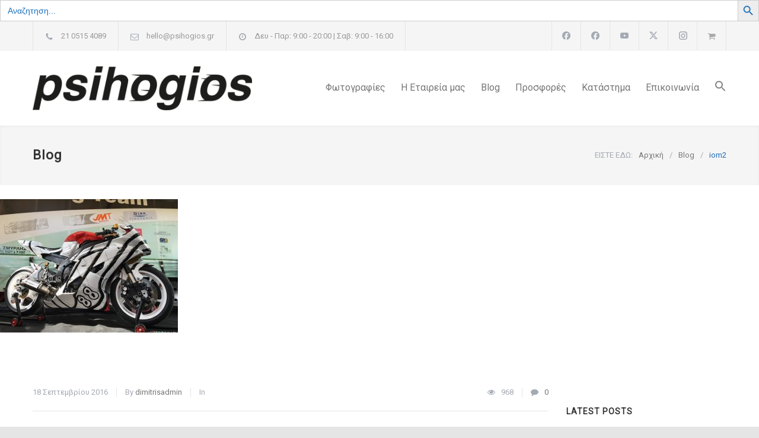

--- FILE ---
content_type: text/html; charset=UTF-8
request_url: https://psihogios.gr/iom2/
body_size: 27165
content:
<!DOCTYPE html>
<html lang="el">
		<head>
		<!--meta-->
		<meta http-equiv="content-type" content="text/html; charset=UTF-8" />
		<meta name="generator" content="WordPress 6.9" />
		<meta name="viewport" content="width=device-width, initial-scale=1, maximum-scale=1.2" />
		<meta name="description" content="Κατάστημα Ελαστικών Μοτοσυκλέτας" />
		<meta name="format-detection" content="telephone=no" />
		<!--style-->
		<link rel="alternate" type="application/rss+xml" title="RSS 2.0" href="https://psihogios.gr/feed/" />
		<link rel="pingback" href="https://psihogios.gr/xmlrpc.php" />
		<title>iom2 &#8211; Ψυχογυιός Ελαστικά Μοτό</title>
	<script type="text/javascript">function theChampLoadEvent(e){var t=window.onload;if(typeof window.onload!="function"){window.onload=e}else{window.onload=function(){t();e()}}}</script>
		<script type="text/javascript">var theChampDefaultLang = 'el', theChampCloseIconPath = 'https://psihogios.gr/wp-content/plugins/super-socializer/images/close.png';</script>
		<script>var theChampSiteUrl = 'https://psihogios.gr', theChampVerified = 0, theChampEmailPopup = 0, heateorSsMoreSharePopupSearchText = 'Search';</script>
			<script>var theChampLoadingImgPath = 'https://psihogios.gr/wp-content/plugins/super-socializer/images/ajax_loader.gif'; var theChampAjaxUrl = 'https://psihogios.gr/wp-admin/admin-ajax.php'; var theChampRedirectionUrl = 'https://psihogios.gr/iom2/'; var theChampRegRedirectionUrl = 'https://psihogios.gr/iom2/'; </script>
				<script> var theChampFBKey = '2278483739076218', theChampSameTabLogin = '0', theChampVerified = 0; var theChampAjaxUrl = 'https://psihogios.gr/wp-admin/admin-ajax.php'; var theChampPopupTitle = ''; var theChampEmailPopup = 0; var theChampEmailAjaxUrl = 'https://psihogios.gr/wp-admin/admin-ajax.php'; var theChampEmailPopupTitle = ''; var theChampEmailPopupErrorMsg = ''; var theChampEmailPopupUniqueId = ''; var theChampEmailPopupVerifyMessage = ''; var theChampSteamAuthUrl = ""; var theChampCurrentPageUrl = 'https%3A%2F%2Fpsihogios.gr%2Fiom2%2F';  var heateorMSEnabled = 0, theChampTwitterAuthUrl = theChampSiteUrl + "?SuperSocializerAuth=Twitter&super_socializer_redirect_to=" + theChampCurrentPageUrl, theChampLineAuthUrl = theChampSiteUrl + "?SuperSocializerAuth=Line&super_socializer_redirect_to=" + theChampCurrentPageUrl, theChampLiveAuthUrl = theChampSiteUrl + "?SuperSocializerAuth=Live&super_socializer_redirect_to=" + theChampCurrentPageUrl, theChampFacebookAuthUrl = theChampSiteUrl + "?SuperSocializerAuth=Facebook&super_socializer_redirect_to=" + theChampCurrentPageUrl, theChampYahooAuthUrl = theChampSiteUrl + "?SuperSocializerAuth=Yahoo&super_socializer_redirect_to=" + theChampCurrentPageUrl, theChampGoogleAuthUrl = theChampSiteUrl + "?SuperSocializerAuth=Google&super_socializer_redirect_to=" + theChampCurrentPageUrl, theChampYoutubeAuthUrl = theChampSiteUrl + "?SuperSocializerAuth=Youtube&super_socializer_redirect_to=" + theChampCurrentPageUrl, theChampVkontakteAuthUrl = theChampSiteUrl + "?SuperSocializerAuth=Vkontakte&super_socializer_redirect_to=" + theChampCurrentPageUrl, theChampLinkedinAuthUrl = theChampSiteUrl + "?SuperSocializerAuth=Linkedin&super_socializer_redirect_to=" + theChampCurrentPageUrl, theChampInstagramAuthUrl = theChampSiteUrl + "?SuperSocializerAuth=Instagram&super_socializer_redirect_to=" + theChampCurrentPageUrl, theChampWordpressAuthUrl = theChampSiteUrl + "?SuperSocializerAuth=Wordpress&super_socializer_redirect_to=" + theChampCurrentPageUrl, theChampDribbbleAuthUrl = theChampSiteUrl + "?SuperSocializerAuth=Dribbble&super_socializer_redirect_to=" + theChampCurrentPageUrl, theChampGithubAuthUrl = theChampSiteUrl + "?SuperSocializerAuth=Github&super_socializer_redirect_to=" + theChampCurrentPageUrl, theChampSpotifyAuthUrl = theChampSiteUrl + "?SuperSocializerAuth=Spotify&super_socializer_redirect_to=" + theChampCurrentPageUrl, theChampKakaoAuthUrl = theChampSiteUrl + "?SuperSocializerAuth=Kakao&super_socializer_redirect_to=" + theChampCurrentPageUrl, theChampTwitchAuthUrl = theChampSiteUrl + "?SuperSocializerAuth=Twitch&super_socializer_redirect_to=" + theChampCurrentPageUrl, theChampRedditAuthUrl = theChampSiteUrl + "?SuperSocializerAuth=Reddit&super_socializer_redirect_to=" + theChampCurrentPageUrl, theChampDisqusAuthUrl = theChampSiteUrl + "?SuperSocializerAuth=Disqus&super_socializer_redirect_to=" + theChampCurrentPageUrl, theChampDropboxAuthUrl = theChampSiteUrl + "?SuperSocializerAuth=Dropbox&super_socializer_redirect_to=" + theChampCurrentPageUrl, theChampFoursquareAuthUrl = theChampSiteUrl + "?SuperSocializerAuth=Foursquare&super_socializer_redirect_to=" + theChampCurrentPageUrl, theChampAmazonAuthUrl = theChampSiteUrl + "?SuperSocializerAuth=Amazon&super_socializer_redirect_to=" + theChampCurrentPageUrl, theChampStackoverflowAuthUrl = theChampSiteUrl + "?SuperSocializerAuth=Stackoverflow&super_socializer_redirect_to=" + theChampCurrentPageUrl, theChampDiscordAuthUrl = theChampSiteUrl + "?SuperSocializerAuth=Discord&super_socializer_redirect_to=" + theChampCurrentPageUrl, theChampMailruAuthUrl = theChampSiteUrl + "?SuperSocializerAuth=Mailru&super_socializer_redirect_to=" + theChampCurrentPageUrl, theChampYandexAuthUrl = theChampSiteUrl + "?SuperSocializerAuth=Yandex&super_socializer_redirect_to=" + theChampCurrentPageUrl; theChampOdnoklassnikiAuthUrl = theChampSiteUrl + "?SuperSocializerAuth=Odnoklassniki&super_socializer_redirect_to=" + theChampCurrentPageUrl;</script>
				<script> var theChampSharingAjaxUrl = 'https://psihogios.gr/wp-admin/admin-ajax.php', heateorSsFbMessengerAPI = 'https://www.facebook.com/dialog/send?app_id=2278483739076218&display=popup&link=%encoded_post_url%&redirect_uri=%encoded_post_url%',heateorSsWhatsappShareAPI = 'web', heateorSsUrlCountFetched = [], heateorSsSharesText = 'Shares', heateorSsShareText = 'Share', theChampPluginIconPath = 'https://psihogios.gr/wp-content/plugins/super-socializer/images/logo.png', theChampSaveSharesLocally = 0, theChampHorizontalSharingCountEnable = 0, theChampVerticalSharingCountEnable = 0, theChampSharingOffset = -10, theChampCounterOffset = -10, theChampMobileStickySharingEnabled = 1, heateorSsCopyLinkMessage = "Link copied.";
				</script>
			<style type="text/css">
						.the_champ_button_instagram span.the_champ_svg,a.the_champ_instagram span.the_champ_svg{background:radial-gradient(circle at 30% 107%,#fdf497 0,#fdf497 5%,#fd5949 45%,#d6249f 60%,#285aeb 90%)}
					.the_champ_horizontal_sharing .the_champ_svg,.heateor_ss_standard_follow_icons_container .the_champ_svg{
					color: #fff;
				border-width: 0px;
		border-style: solid;
		border-color: transparent;
	}
		.the_champ_horizontal_sharing .theChampTCBackground{
		color:#666;
	}
		.the_champ_horizontal_sharing span.the_champ_svg:hover,.heateor_ss_standard_follow_icons_container span.the_champ_svg:hover{
				border-color: transparent;
	}
		.the_champ_vertical_sharing span.the_champ_svg,.heateor_ss_floating_follow_icons_container span.the_champ_svg{
					color: #fff;
				border-width: 0px;
		border-style: solid;
		border-color: transparent;
	}
		.the_champ_vertical_sharing .theChampTCBackground{
		color:#666;
	}
		.the_champ_vertical_sharing span.the_champ_svg:hover,.heateor_ss_floating_follow_icons_container span.the_champ_svg:hover{
						border-color: transparent;
		}
	@media screen and (max-width:783px){.the_champ_vertical_sharing{display:none!important}}div.heateor_ss_mobile_footer{display:none;}@media screen and (max-width:783px){div.the_champ_bottom_sharing div.the_champ_sharing_ul .theChampTCBackground{width:100%!important;background-color:white}div.the_champ_bottom_sharing{width:100%!important;left:0!important;}div.the_champ_bottom_sharing a{width:20% !important;margin:0!important;padding:0!important;}div.the_champ_bottom_sharing .the_champ_svg{width:100%!important;}div.the_champ_bottom_sharing div.theChampTotalShareCount{font-size:.7em!important;line-height:28px!important}div.the_champ_bottom_sharing div.theChampTotalShareText{font-size:.5em!important;line-height:0px!important}div.heateor_ss_mobile_footer{display:block;height:40px;}.the_champ_bottom_sharing{padding:0!important;display:block!important;width: auto!important;bottom:-2px!important;top: auto!important;}.the_champ_bottom_sharing .the_champ_square_count{line-height: inherit;}.the_champ_bottom_sharing .theChampSharingArrow{display:none;}.the_champ_bottom_sharing .theChampTCBackground{margin-right: 1.1em !important}}div.the_champ_social_login_title,div.the_champ_login_container{text-align:center}ul.the_champ_login_ul{width:100%;text-align:center;}div.the_champ_login_container ul.the_champ_login_ul li{float:none!important;display:inline-block;}</style>
	<meta name='robots' content='max-image-preview:large' />
<link rel='dns-prefetch' href='//fonts.googleapis.com' />
<link rel='dns-prefetch' href='//www.googletagmanager.com' />
<link rel="alternate" type="application/rss+xml" title="Ροή RSS &raquo; Ψυχογυιός Ελαστικά Μοτό" href="https://psihogios.gr/feed/" />
<link rel="alternate" title="oEmbed (JSON)" type="application/json+oembed" href="https://psihogios.gr/wp-json/oembed/1.0/embed?url=https%3A%2F%2Fpsihogios.gr%2Fiom2%2F" />
<link rel="alternate" title="oEmbed (XML)" type="text/xml+oembed" href="https://psihogios.gr/wp-json/oembed/1.0/embed?url=https%3A%2F%2Fpsihogios.gr%2Fiom2%2F&#038;format=xml" />
<style id='wp-img-auto-sizes-contain-inline-css' type='text/css'>
img:is([sizes=auto i],[sizes^="auto," i]){contain-intrinsic-size:3000px 1500px}
/*# sourceURL=wp-img-auto-sizes-contain-inline-css */
</style>
<link rel='stylesheet' id='sbi_styles-css' href='https://psihogios.gr/wp-content/plugins/instagram-feed-pro/css/sbi-styles.min.css?ver=6.3.5' type='text/css' media='all' />
<link rel='stylesheet' id='layerslider-css' href='https://psihogios.gr/wp-content/plugins/LayerSlider/assets/static/layerslider/css/layerslider.css?ver=7.10.1' type='text/css' media='all' />
<link rel='stylesheet' id='layerslider-origami-css' href='https://psihogios.gr/wp-content/plugins/LayerSlider/assets/static/layerslider/plugins/origami/layerslider.origami.css?ver=7.10.1' type='text/css' media='all' />
<link rel='stylesheet' id='layerslider-popup-css' href='https://psihogios.gr/wp-content/plugins/LayerSlider/assets/static/layerslider/plugins/popup/layerslider.popup.css?ver=7.10.1' type='text/css' media='all' />
<style id='wp-emoji-styles-inline-css' type='text/css'>

	img.wp-smiley, img.emoji {
		display: inline !important;
		border: none !important;
		box-shadow: none !important;
		height: 1em !important;
		width: 1em !important;
		margin: 0 0.07em !important;
		vertical-align: -0.1em !important;
		background: none !important;
		padding: 0 !important;
	}
/*# sourceURL=wp-emoji-styles-inline-css */
</style>
<style id='wp-block-library-inline-css' type='text/css'>
:root{--wp-block-synced-color:#7a00df;--wp-block-synced-color--rgb:122,0,223;--wp-bound-block-color:var(--wp-block-synced-color);--wp-editor-canvas-background:#ddd;--wp-admin-theme-color:#007cba;--wp-admin-theme-color--rgb:0,124,186;--wp-admin-theme-color-darker-10:#006ba1;--wp-admin-theme-color-darker-10--rgb:0,107,160.5;--wp-admin-theme-color-darker-20:#005a87;--wp-admin-theme-color-darker-20--rgb:0,90,135;--wp-admin-border-width-focus:2px}@media (min-resolution:192dpi){:root{--wp-admin-border-width-focus:1.5px}}.wp-element-button{cursor:pointer}:root .has-very-light-gray-background-color{background-color:#eee}:root .has-very-dark-gray-background-color{background-color:#313131}:root .has-very-light-gray-color{color:#eee}:root .has-very-dark-gray-color{color:#313131}:root .has-vivid-green-cyan-to-vivid-cyan-blue-gradient-background{background:linear-gradient(135deg,#00d084,#0693e3)}:root .has-purple-crush-gradient-background{background:linear-gradient(135deg,#34e2e4,#4721fb 50%,#ab1dfe)}:root .has-hazy-dawn-gradient-background{background:linear-gradient(135deg,#faaca8,#dad0ec)}:root .has-subdued-olive-gradient-background{background:linear-gradient(135deg,#fafae1,#67a671)}:root .has-atomic-cream-gradient-background{background:linear-gradient(135deg,#fdd79a,#004a59)}:root .has-nightshade-gradient-background{background:linear-gradient(135deg,#330968,#31cdcf)}:root .has-midnight-gradient-background{background:linear-gradient(135deg,#020381,#2874fc)}:root{--wp--preset--font-size--normal:16px;--wp--preset--font-size--huge:42px}.has-regular-font-size{font-size:1em}.has-larger-font-size{font-size:2.625em}.has-normal-font-size{font-size:var(--wp--preset--font-size--normal)}.has-huge-font-size{font-size:var(--wp--preset--font-size--huge)}.has-text-align-center{text-align:center}.has-text-align-left{text-align:left}.has-text-align-right{text-align:right}.has-fit-text{white-space:nowrap!important}#end-resizable-editor-section{display:none}.aligncenter{clear:both}.items-justified-left{justify-content:flex-start}.items-justified-center{justify-content:center}.items-justified-right{justify-content:flex-end}.items-justified-space-between{justify-content:space-between}.screen-reader-text{border:0;clip-path:inset(50%);height:1px;margin:-1px;overflow:hidden;padding:0;position:absolute;width:1px;word-wrap:normal!important}.screen-reader-text:focus{background-color:#ddd;clip-path:none;color:#444;display:block;font-size:1em;height:auto;left:5px;line-height:normal;padding:15px 23px 14px;text-decoration:none;top:5px;width:auto;z-index:100000}html :where(.has-border-color){border-style:solid}html :where([style*=border-top-color]){border-top-style:solid}html :where([style*=border-right-color]){border-right-style:solid}html :where([style*=border-bottom-color]){border-bottom-style:solid}html :where([style*=border-left-color]){border-left-style:solid}html :where([style*=border-width]){border-style:solid}html :where([style*=border-top-width]){border-top-style:solid}html :where([style*=border-right-width]){border-right-style:solid}html :where([style*=border-bottom-width]){border-bottom-style:solid}html :where([style*=border-left-width]){border-left-style:solid}html :where(img[class*=wp-image-]){height:auto;max-width:100%}:where(figure){margin:0 0 1em}html :where(.is-position-sticky){--wp-admin--admin-bar--position-offset:var(--wp-admin--admin-bar--height,0px)}@media screen and (max-width:600px){html :where(.is-position-sticky){--wp-admin--admin-bar--position-offset:0px}}

/*# sourceURL=wp-block-library-inline-css */
</style><link rel='stylesheet' id='wc-blocks-style-css' href='https://psihogios.gr/wp-content/plugins/woocommerce/assets/client/blocks/wc-blocks.css?ver=wc-10.4.3' type='text/css' media='all' />
<style id='global-styles-inline-css' type='text/css'>
:root{--wp--preset--aspect-ratio--square: 1;--wp--preset--aspect-ratio--4-3: 4/3;--wp--preset--aspect-ratio--3-4: 3/4;--wp--preset--aspect-ratio--3-2: 3/2;--wp--preset--aspect-ratio--2-3: 2/3;--wp--preset--aspect-ratio--16-9: 16/9;--wp--preset--aspect-ratio--9-16: 9/16;--wp--preset--color--black: #000000;--wp--preset--color--cyan-bluish-gray: #abb8c3;--wp--preset--color--white: #ffffff;--wp--preset--color--pale-pink: #f78da7;--wp--preset--color--vivid-red: #cf2e2e;--wp--preset--color--luminous-vivid-orange: #ff6900;--wp--preset--color--luminous-vivid-amber: #fcb900;--wp--preset--color--light-green-cyan: #7bdcb5;--wp--preset--color--vivid-green-cyan: #00d084;--wp--preset--color--pale-cyan-blue: #8ed1fc;--wp--preset--color--vivid-cyan-blue: #0693e3;--wp--preset--color--vivid-purple: #9b51e0;--wp--preset--color--carservice-blue: #1E69B8;--wp--preset--color--carservice-turquoise: #5FC7AE;--wp--preset--color--carservice-orange: #F68220;--wp--preset--color--carservice-green: #82B541;--wp--preset--color--carservice-light-blue: #66A1C3;--wp--preset--gradient--vivid-cyan-blue-to-vivid-purple: linear-gradient(135deg,rgb(6,147,227) 0%,rgb(155,81,224) 100%);--wp--preset--gradient--light-green-cyan-to-vivid-green-cyan: linear-gradient(135deg,rgb(122,220,180) 0%,rgb(0,208,130) 100%);--wp--preset--gradient--luminous-vivid-amber-to-luminous-vivid-orange: linear-gradient(135deg,rgb(252,185,0) 0%,rgb(255,105,0) 100%);--wp--preset--gradient--luminous-vivid-orange-to-vivid-red: linear-gradient(135deg,rgb(255,105,0) 0%,rgb(207,46,46) 100%);--wp--preset--gradient--very-light-gray-to-cyan-bluish-gray: linear-gradient(135deg,rgb(238,238,238) 0%,rgb(169,184,195) 100%);--wp--preset--gradient--cool-to-warm-spectrum: linear-gradient(135deg,rgb(74,234,220) 0%,rgb(151,120,209) 20%,rgb(207,42,186) 40%,rgb(238,44,130) 60%,rgb(251,105,98) 80%,rgb(254,248,76) 100%);--wp--preset--gradient--blush-light-purple: linear-gradient(135deg,rgb(255,206,236) 0%,rgb(152,150,240) 100%);--wp--preset--gradient--blush-bordeaux: linear-gradient(135deg,rgb(254,205,165) 0%,rgb(254,45,45) 50%,rgb(107,0,62) 100%);--wp--preset--gradient--luminous-dusk: linear-gradient(135deg,rgb(255,203,112) 0%,rgb(199,81,192) 50%,rgb(65,88,208) 100%);--wp--preset--gradient--pale-ocean: linear-gradient(135deg,rgb(255,245,203) 0%,rgb(182,227,212) 50%,rgb(51,167,181) 100%);--wp--preset--gradient--electric-grass: linear-gradient(135deg,rgb(202,248,128) 0%,rgb(113,206,126) 100%);--wp--preset--gradient--midnight: linear-gradient(135deg,rgb(2,3,129) 0%,rgb(40,116,252) 100%);--wp--preset--font-size--small: 13px;--wp--preset--font-size--medium: 20px;--wp--preset--font-size--large: 36px;--wp--preset--font-size--x-large: 42px;--wp--preset--spacing--20: 0.44rem;--wp--preset--spacing--30: 0.67rem;--wp--preset--spacing--40: 1rem;--wp--preset--spacing--50: 1.5rem;--wp--preset--spacing--60: 2.25rem;--wp--preset--spacing--70: 3.38rem;--wp--preset--spacing--80: 5.06rem;--wp--preset--shadow--natural: 6px 6px 9px rgba(0, 0, 0, 0.2);--wp--preset--shadow--deep: 12px 12px 50px rgba(0, 0, 0, 0.4);--wp--preset--shadow--sharp: 6px 6px 0px rgba(0, 0, 0, 0.2);--wp--preset--shadow--outlined: 6px 6px 0px -3px rgb(255, 255, 255), 6px 6px rgb(0, 0, 0);--wp--preset--shadow--crisp: 6px 6px 0px rgb(0, 0, 0);}:where(.is-layout-flex){gap: 0.5em;}:where(.is-layout-grid){gap: 0.5em;}body .is-layout-flex{display: flex;}.is-layout-flex{flex-wrap: wrap;align-items: center;}.is-layout-flex > :is(*, div){margin: 0;}body .is-layout-grid{display: grid;}.is-layout-grid > :is(*, div){margin: 0;}:where(.wp-block-columns.is-layout-flex){gap: 2em;}:where(.wp-block-columns.is-layout-grid){gap: 2em;}:where(.wp-block-post-template.is-layout-flex){gap: 1.25em;}:where(.wp-block-post-template.is-layout-grid){gap: 1.25em;}.has-black-color{color: var(--wp--preset--color--black) !important;}.has-cyan-bluish-gray-color{color: var(--wp--preset--color--cyan-bluish-gray) !important;}.has-white-color{color: var(--wp--preset--color--white) !important;}.has-pale-pink-color{color: var(--wp--preset--color--pale-pink) !important;}.has-vivid-red-color{color: var(--wp--preset--color--vivid-red) !important;}.has-luminous-vivid-orange-color{color: var(--wp--preset--color--luminous-vivid-orange) !important;}.has-luminous-vivid-amber-color{color: var(--wp--preset--color--luminous-vivid-amber) !important;}.has-light-green-cyan-color{color: var(--wp--preset--color--light-green-cyan) !important;}.has-vivid-green-cyan-color{color: var(--wp--preset--color--vivid-green-cyan) !important;}.has-pale-cyan-blue-color{color: var(--wp--preset--color--pale-cyan-blue) !important;}.has-vivid-cyan-blue-color{color: var(--wp--preset--color--vivid-cyan-blue) !important;}.has-vivid-purple-color{color: var(--wp--preset--color--vivid-purple) !important;}.has-black-background-color{background-color: var(--wp--preset--color--black) !important;}.has-cyan-bluish-gray-background-color{background-color: var(--wp--preset--color--cyan-bluish-gray) !important;}.has-white-background-color{background-color: var(--wp--preset--color--white) !important;}.has-pale-pink-background-color{background-color: var(--wp--preset--color--pale-pink) !important;}.has-vivid-red-background-color{background-color: var(--wp--preset--color--vivid-red) !important;}.has-luminous-vivid-orange-background-color{background-color: var(--wp--preset--color--luminous-vivid-orange) !important;}.has-luminous-vivid-amber-background-color{background-color: var(--wp--preset--color--luminous-vivid-amber) !important;}.has-light-green-cyan-background-color{background-color: var(--wp--preset--color--light-green-cyan) !important;}.has-vivid-green-cyan-background-color{background-color: var(--wp--preset--color--vivid-green-cyan) !important;}.has-pale-cyan-blue-background-color{background-color: var(--wp--preset--color--pale-cyan-blue) !important;}.has-vivid-cyan-blue-background-color{background-color: var(--wp--preset--color--vivid-cyan-blue) !important;}.has-vivid-purple-background-color{background-color: var(--wp--preset--color--vivid-purple) !important;}.has-black-border-color{border-color: var(--wp--preset--color--black) !important;}.has-cyan-bluish-gray-border-color{border-color: var(--wp--preset--color--cyan-bluish-gray) !important;}.has-white-border-color{border-color: var(--wp--preset--color--white) !important;}.has-pale-pink-border-color{border-color: var(--wp--preset--color--pale-pink) !important;}.has-vivid-red-border-color{border-color: var(--wp--preset--color--vivid-red) !important;}.has-luminous-vivid-orange-border-color{border-color: var(--wp--preset--color--luminous-vivid-orange) !important;}.has-luminous-vivid-amber-border-color{border-color: var(--wp--preset--color--luminous-vivid-amber) !important;}.has-light-green-cyan-border-color{border-color: var(--wp--preset--color--light-green-cyan) !important;}.has-vivid-green-cyan-border-color{border-color: var(--wp--preset--color--vivid-green-cyan) !important;}.has-pale-cyan-blue-border-color{border-color: var(--wp--preset--color--pale-cyan-blue) !important;}.has-vivid-cyan-blue-border-color{border-color: var(--wp--preset--color--vivid-cyan-blue) !important;}.has-vivid-purple-border-color{border-color: var(--wp--preset--color--vivid-purple) !important;}.has-vivid-cyan-blue-to-vivid-purple-gradient-background{background: var(--wp--preset--gradient--vivid-cyan-blue-to-vivid-purple) !important;}.has-light-green-cyan-to-vivid-green-cyan-gradient-background{background: var(--wp--preset--gradient--light-green-cyan-to-vivid-green-cyan) !important;}.has-luminous-vivid-amber-to-luminous-vivid-orange-gradient-background{background: var(--wp--preset--gradient--luminous-vivid-amber-to-luminous-vivid-orange) !important;}.has-luminous-vivid-orange-to-vivid-red-gradient-background{background: var(--wp--preset--gradient--luminous-vivid-orange-to-vivid-red) !important;}.has-very-light-gray-to-cyan-bluish-gray-gradient-background{background: var(--wp--preset--gradient--very-light-gray-to-cyan-bluish-gray) !important;}.has-cool-to-warm-spectrum-gradient-background{background: var(--wp--preset--gradient--cool-to-warm-spectrum) !important;}.has-blush-light-purple-gradient-background{background: var(--wp--preset--gradient--blush-light-purple) !important;}.has-blush-bordeaux-gradient-background{background: var(--wp--preset--gradient--blush-bordeaux) !important;}.has-luminous-dusk-gradient-background{background: var(--wp--preset--gradient--luminous-dusk) !important;}.has-pale-ocean-gradient-background{background: var(--wp--preset--gradient--pale-ocean) !important;}.has-electric-grass-gradient-background{background: var(--wp--preset--gradient--electric-grass) !important;}.has-midnight-gradient-background{background: var(--wp--preset--gradient--midnight) !important;}.has-small-font-size{font-size: var(--wp--preset--font-size--small) !important;}.has-medium-font-size{font-size: var(--wp--preset--font-size--medium) !important;}.has-large-font-size{font-size: var(--wp--preset--font-size--large) !important;}.has-x-large-font-size{font-size: var(--wp--preset--font-size--x-large) !important;}
/*# sourceURL=global-styles-inline-css */
</style>

<style id='classic-theme-styles-inline-css' type='text/css'>
/*! This file is auto-generated */
.wp-block-button__link{color:#fff;background-color:#32373c;border-radius:9999px;box-shadow:none;text-decoration:none;padding:calc(.667em + 2px) calc(1.333em + 2px);font-size:1.125em}.wp-block-file__button{background:#32373c;color:#fff;text-decoration:none}
/*# sourceURL=/wp-includes/css/classic-themes.min.css */
</style>
<link rel='stylesheet' id='cpsh-shortcodes-css' href='https://psihogios.gr/wp-content/plugins/column-shortcodes//assets/css/shortcodes.css?ver=1.0.1' type='text/css' media='all' />
<link rel='stylesheet' id='contact-form-7-css' href='https://psihogios.gr/wp-content/plugins/contact-form-7/includes/css/styles.css?ver=6.1.4' type='text/css' media='all' />
<link rel='stylesheet' id='woocommerce-layout-css' href='https://psihogios.gr/wp-content/plugins/woocommerce/assets/css/woocommerce-layout.css?ver=10.4.3' type='text/css' media='all' />
<link rel='stylesheet' id='woocommerce-smallscreen-css' href='https://psihogios.gr/wp-content/plugins/woocommerce/assets/css/woocommerce-smallscreen.css?ver=10.4.3' type='text/css' media='only screen and (max-width: 768px)' />
<link rel='stylesheet' id='woocommerce-general-css' href='https://psihogios.gr/wp-content/plugins/woocommerce/assets/css/woocommerce.css?ver=10.4.3' type='text/css' media='all' />
<style id='woocommerce-inline-inline-css' type='text/css'>
.woocommerce form .form-row .required { visibility: visible; }
/*# sourceURL=woocommerce-inline-inline-css */
</style>
<link rel='stylesheet' id='ivory-search-styles-css' href='https://psihogios.gr/wp-content/plugins/add-search-to-menu/public/css/ivory-search.min.css?ver=5.5.13' type='text/css' media='all' />
<link rel='stylesheet' id='dashicons-css' href='https://psihogios.gr/wp-includes/css/dashicons.min.css?ver=6.9' type='text/css' media='all' />
<link rel='stylesheet' id='thickbox-css' href='https://psihogios.gr/wp-includes/js/thickbox/thickbox.css?ver=6.9' type='text/css' media='all' />
<link rel='stylesheet' id='the_champ_frontend_css-css' href='https://psihogios.gr/wp-content/plugins/super-socializer/css/front.css?ver=7.14.5' type='text/css' media='all' />
<link rel='stylesheet' id='reset-css' href='https://psihogios.gr/wp-content/themes/carservice/style/reset.css?ver=6.9' type='text/css' media='all' />
<link rel='stylesheet' id='superfish-css' href='https://psihogios.gr/wp-content/themes/carservice/style/superfish.css?ver=6.9' type='text/css' media='all' />
<link rel='stylesheet' id='prettyPhoto-css' href='https://psihogios.gr/wp-content/themes/carservice/style/prettyPhoto.css?ver=6.9' type='text/css' media='all' />
<link rel='stylesheet' id='jquery-qtip-css' href='https://psihogios.gr/wp-content/themes/carservice/style/jquery.qtip.css?ver=6.9' type='text/css' media='all' />
<link rel='stylesheet' id='odometer-css' href='https://psihogios.gr/wp-content/themes/carservice/style/odometer-theme-default.css?ver=6.9' type='text/css' media='all' />
<link rel='stylesheet' id='animations-css' href='https://psihogios.gr/wp-content/themes/carservice/style/animations.css?ver=6.9' type='text/css' media='all' />
<link rel='stylesheet' id='parent-style-css' href='https://psihogios.gr/wp-content/themes/carservice/style.css?ver=6.9' type='text/css' media='all' />
<link rel='stylesheet' id='google-font-primary-css' href='//fonts.googleapis.com/css?family=Roboto%3Aregular&#038;subset=greek&#038;ver=6.9' type='text/css' media='all' />
<link rel='stylesheet' id='main-style-css' href='https://psihogios.gr/wp-content/themes/carservice-child/style.css?ver=6.9' type='text/css' media='all' />
<link rel='stylesheet' id='responsive-css' href='https://psihogios.gr/wp-content/themes/carservice/style/responsive.css?ver=6.9' type='text/css' media='all' />
<link rel='stylesheet' id='woocommerce-custom-css' href='https://psihogios.gr/wp-content/themes/carservice/woocommerce/style.css?ver=6.9' type='text/css' media='all' />
<link rel='stylesheet' id='woocommerce-responsive-css' href='https://psihogios.gr/wp-content/themes/carservice/woocommerce/responsive.css?ver=6.9' type='text/css' media='all' />
<link rel='stylesheet' id='cs-streamline-small-css' href='https://psihogios.gr/wp-content/themes/carservice/fonts/streamline-small/style.css?ver=6.9' type='text/css' media='all' />
<link rel='stylesheet' id='cs-template-css' href='https://psihogios.gr/wp-content/themes/carservice/fonts/template/styles.css?ver=6.9' type='text/css' media='all' />
<link rel='stylesheet' id='cs-social-css' href='https://psihogios.gr/wp-content/themes/carservice/fonts/social/styles.css?ver=6.9' type='text/css' media='all' />
<link rel='stylesheet' id='custom-css' href='https://psihogios.gr/wp-content/themes/carservice/custom.css?ver=6.9' type='text/css' media='all' />
<link rel='stylesheet' id='wpgdprc-front-css-css' href='https://psihogios.gr/wp-content/plugins/wp-gdpr-compliance/Assets/css/front.css?ver=1706562084' type='text/css' media='all' />
<style id='wpgdprc-front-css-inline-css' type='text/css'>
:root{--wp-gdpr--bar--background-color: #000000;--wp-gdpr--bar--color: #ffffff;--wp-gdpr--button--background-color: #000000;--wp-gdpr--button--background-color--darken: #000000;--wp-gdpr--button--color: #ffffff;}
/*# sourceURL=wpgdprc-front-css-inline-css */
</style>
<script type="text/javascript" src="https://psihogios.gr/wp-includes/js/jquery/jquery.min.js?ver=3.7.1" id="jquery-core-js"></script>
<script type="text/javascript" src="https://psihogios.gr/wp-includes/js/jquery/jquery-migrate.min.js?ver=3.4.1" id="jquery-migrate-js"></script>
<script type="text/javascript" src="https://psihogios.gr/wp-content/plugins/woocommerce/assets/js/jquery-blockui/jquery.blockUI.min.js?ver=2.7.0-wc.10.4.3" id="wc-jquery-blockui-js" data-wp-strategy="defer"></script>
<script type="text/javascript" id="wc-add-to-cart-js-extra">
/* <![CDATA[ */
var wc_add_to_cart_params = {"ajax_url":"/wp-admin/admin-ajax.php","wc_ajax_url":"/?wc-ajax=%%endpoint%%","i18n_view_cart":"\u039a\u03b1\u03bb\u03ac\u03b8\u03b9","cart_url":"https://psihogios.gr/cart/","is_cart":"","cart_redirect_after_add":"yes"};
//# sourceURL=wc-add-to-cart-js-extra
/* ]]> */
</script>
<script type="text/javascript" src="https://psihogios.gr/wp-content/plugins/woocommerce/assets/js/frontend/add-to-cart.min.js?ver=10.4.3" id="wc-add-to-cart-js" data-wp-strategy="defer"></script>
<script type="text/javascript" src="https://psihogios.gr/wp-content/plugins/woocommerce/assets/js/js-cookie/js.cookie.min.js?ver=2.1.4-wc.10.4.3" id="wc-js-cookie-js" defer="defer" data-wp-strategy="defer"></script>
<script type="text/javascript" id="woocommerce-js-extra">
/* <![CDATA[ */
var woocommerce_params = {"ajax_url":"/wp-admin/admin-ajax.php","wc_ajax_url":"/?wc-ajax=%%endpoint%%","i18n_password_show":"\u0395\u03bc\u03c6\u03ac\u03bd\u03b9\u03c3\u03b7 \u03c3\u03c5\u03bd\u03b8\u03b7\u03bc\u03b1\u03c4\u03b9\u03ba\u03bf\u03cd","i18n_password_hide":"\u0391\u03c0\u03cc\u03ba\u03c1\u03c5\u03c8\u03b7 \u03c3\u03c5\u03bd\u03b8\u03b7\u03bc\u03b1\u03c4\u03b9\u03ba\u03bf\u03cd"};
//# sourceURL=woocommerce-js-extra
/* ]]> */
</script>
<script type="text/javascript" src="https://psihogios.gr/wp-content/plugins/woocommerce/assets/js/frontend/woocommerce.min.js?ver=10.4.3" id="woocommerce-js" defer="defer" data-wp-strategy="defer"></script>
<script type="text/javascript" src="https://psihogios.gr/wp-content/plugins/js_composer/assets/js/vendors/woocommerce-add-to-cart.js?ver=8.7.2" id="vc_woocommerce-add-to-cart-js-js"></script>
<script type="text/javascript" id="wpgdprc-front-js-js-extra">
/* <![CDATA[ */
var wpgdprcFront = {"ajaxUrl":"https://psihogios.gr/wp-admin/admin-ajax.php","ajaxNonce":"63150502d8","ajaxArg":"security","pluginPrefix":"wpgdprc","blogId":"1","isMultiSite":"","locale":"el","showSignUpModal":"","showFormModal":"","cookieName":"wpgdprc-consent","consentVersion":"","path":"/","prefix":"wpgdprc"};
//# sourceURL=wpgdprc-front-js-js-extra
/* ]]> */
</script>
<script type="text/javascript" src="https://psihogios.gr/wp-content/plugins/wp-gdpr-compliance/Assets/js/front.min.js?ver=1706562084" id="wpgdprc-front-js-js"></script>
<script></script><meta name="generator" content="Powered by LayerSlider 7.10.1 - Build Heros, Sliders, and Popups. Create Animations and Beautiful, Rich Web Content as Easy as Never Before on WordPress." />
<!-- LayerSlider updates and docs at: https://layerslider.com -->
<link rel="https://api.w.org/" href="https://psihogios.gr/wp-json/" /><link rel="alternate" title="JSON" type="application/json" href="https://psihogios.gr/wp-json/wp/v2/media/2844" /><link rel="EditURI" type="application/rsd+xml" title="RSD" href="https://psihogios.gr/xmlrpc.php?rsd" />
<meta name="generator" content="WordPress 6.9" />
<meta name="generator" content="WooCommerce 10.4.3" />
<link rel="canonical" href="https://psihogios.gr/iom2/" />
<link rel='shortlink' href='https://psihogios.gr/?p=2844' />
<meta name="generator" content="Site Kit by Google 1.170.0" />	<noscript><style>.woocommerce-product-gallery{ opacity: 1 !important; }</style></noscript>
	<meta name="generator" content="Powered by WPBakery Page Builder - drag and drop page builder for WordPress."/>
<link rel="icon" href="https://psihogios.gr/wp-content/uploads/2018/08/logo-favicon.png" sizes="32x32" />
<link rel="icon" href="https://psihogios.gr/wp-content/uploads/2018/08/logo-favicon.png" sizes="192x192" />
<link rel="apple-touch-icon" href="https://psihogios.gr/wp-content/uploads/2018/08/logo-favicon.png" />
<meta name="msapplication-TileImage" content="https://psihogios.gr/wp-content/uploads/2018/08/logo-favicon.png" />
		<style type="text/css" id="wp-custom-css">
			.astm-search-menu-wrapper.is-menu-wrapper {
    display: none;
}
@media screen and (max-width: 479px){
.header .logo {
    padding-right: 20px;
}
}
.grecaptcha-badge {
    display: none;
}

.gform_wrapper .gfield_required {
    color: #1e69b8;
    margin-left: 4px;
    display: none;
}

@media only screen and (min-width: 641px) {
.gform_wrapper .top_label li.gfield.gf_left_half input.small, .gform_wrapper .top_label li.gfield.gf_right_half input.small {
	height: 60px;
	width: 98%;
	}
    }

@media only screen and (min-width: 641px) {
.gform_wrapper textarea.medium {
    height: 60px;
    width: 100%;
	}}

.scroll-top.animated-element {
    right: 100px;
}

.woocommerce #respond input#submit.alt.disabled, .woocommerce #respond input#submit.alt.disabled:hover, .woocommerce #respond input#submit.alt:disabled, .woocommerce #respond input#submit.alt:disabled:hover, .woocommerce #respond input#submit.alt:disabled[disabled], .woocommerce #respond input#submit.alt:disabled[disabled]:hover, .woocommerce a.button.alt.disabled, .woocommerce a.button.alt.disabled:hover, .woocommerce a.button.alt:disabled, .woocommerce a.button.alt:disabled:hover, .woocommerce a.button.alt:disabled[disabled], .woocommerce a.button.alt:disabled[disabled]:hover, .woocommerce button.button.alt.disabled, .woocommerce button.button.alt.disabled:hover, .woocommerce button.button.alt:disabled, .woocommerce button.button.alt:disabled:hover, .woocommerce button.button.alt:disabled[disabled], .woocommerce button.button.alt:disabled[disabled]:hover, .woocommerce input.button.alt.disabled, .woocommerce input.button.alt.disabled:hover, .woocommerce input.button.alt:disabled, .woocommerce input.button.alt:disabled:hover, .woocommerce input.button.alt:disabled[disabled], .woocommerce input.button.alt:disabled[disabled]:hover {
    background-color: #4a81bb;
    color: #fff;
}
.is-ajax-woocommerce-actions {
    clear: both;
    margin-top: 10px;
    display: none;
}
.product_title {
	text-transform: unset !important;
}		</style>
		<noscript><style> .wpb_animate_when_almost_visible { opacity: 1; }</style></noscript>							<style type="text/css" media="screen">
							#is-ajax-search-result-13148 .is-highlight { background-color: #FFFFB9 !important;}
							#is-ajax-search-result-13148 .meta .is-highlight { background-color: transparent !important;}
							</style>
						<div class="astm-search-menu-wrapper is-menu-wrapper"><div><span class=" astm-search-menu is-menu sliding"><a title="" href="#" role="button" aria-label="Search Icon Link"><svg width="20" height="20" class="search-icon" role="img" viewBox="2 9 20 5" focusable="false" aria-label="Search">
					<path class="search-icon-path" d="M15.5 14h-.79l-.28-.27C15.41 12.59 16 11.11 16 9.5 16 5.91 13.09 3 9.5 3S3 5.91 3 9.5 5.91 16 9.5 16c1.61 0 3.09-.59 4.23-1.57l.27.28v.79l5 4.99L20.49 19l-4.99-5zm-6 0C7.01 14 5 11.99 5 9.5S7.01 5 9.5 5 14 7.01 14 9.5 11.99 14 9.5 14z"></path></svg></a><form data-min-no-for-search=1 data-result-box-max-height=400 data-form-id=13148 class="is-search-form is-disable-submit is-form-style is-form-style-3 is-form-id-13148 is-ajax-search" action="https://psihogios.gr/" method="get" role="search" ><label for="is-search-input-13148"><span class="is-screen-reader-text">Search for:</span><input  type="search" id="is-search-input-13148" name="s" value="" class="is-search-input" placeholder="Αναζητηση..." autocomplete=off /><span class="is-loader-image" style="display: none;background-image:url(https://psihogios.gr/wp-content/plugins/add-search-to-menu/public/images/spinner.gif);" ></span></label><button type="submit" class="is-search-submit"><span class="is-screen-reader-text">Search Button</span><span class="is-search-icon"><svg focusable="false" aria-label="Search" xmlns="http://www.w3.org/2000/svg" viewBox="0 0 24 24" width="24px"><path d="M15.5 14h-.79l-.28-.27C15.41 12.59 16 11.11 16 9.5 16 5.91 13.09 3 9.5 3S3 5.91 3 9.5 5.91 16 9.5 16c1.61 0 3.09-.59 4.23-1.57l.27.28v.79l5 4.99L20.49 19l-4.99-5zm-6 0C7.01 14 5 11.99 5 9.5S7.01 5 9.5 5 14 7.01 14 9.5 11.99 14 9.5 14z"></path></svg></span></button></form><div class="search-close"></div></span></div></div><style type="text/css" media="screen">.is-menu path.search-icon-path { fill: #848484;}body .popup-search-close:after, body .search-close:after { border-color: #848484;}body .popup-search-close:before, body .search-close:before { border-color: #848484;}</style>			<style type="text/css">
					.is-form-id-13148 .is-search-submit:focus,
			.is-form-id-13148 .is-search-submit:hover,
			.is-form-id-13148 .is-search-submit,
            .is-form-id-13148 .is-search-icon {
			color: #1e73be !important;                        			}
                        	.is-form-id-13148 .is-search-submit path {
					fill: #1e73be !important;            	}
            			.is-form-id-13148 .is-search-input::-webkit-input-placeholder {
			    color: #1e73be !important;
			}
			.is-form-id-13148 .is-search-input:-moz-placeholder {
			    color: #1e73be !important;
			    opacity: 1;
			}
			.is-form-id-13148 .is-search-input::-moz-placeholder {
			    color: #1e73be !important;
			    opacity: 1;
			}
			.is-form-id-13148 .is-search-input:-ms-input-placeholder {
			    color: #1e73be !important;
			}
                        			.is-form-style-1.is-form-id-13148 .is-search-input:focus,
			.is-form-style-1.is-form-id-13148 .is-search-input:hover,
			.is-form-style-1.is-form-id-13148 .is-search-input,
			.is-form-style-2.is-form-id-13148 .is-search-input:focus,
			.is-form-style-2.is-form-id-13148 .is-search-input:hover,
			.is-form-style-2.is-form-id-13148 .is-search-input,
			.is-form-style-3.is-form-id-13148 .is-search-input:focus,
			.is-form-style-3.is-form-id-13148 .is-search-input:hover,
			.is-form-style-3.is-form-id-13148 .is-search-input,
			.is-form-id-13148 .is-search-input:focus,
			.is-form-id-13148 .is-search-input:hover,
			.is-form-id-13148 .is-search-input {
                                color: #1e73be !important;                                                                			}
                        			</style>
									<style type="text/css" media="screen">
							#is-ajax-search-result-13148 .is-highlight { background-color: #FFFFB9 !important;}
							#is-ajax-search-result-13148 .meta .is-highlight { background-color: transparent !important;}
							</style>
						<form data-min-no-for-search=1 data-result-box-max-height=400 data-form-id=13148 class="is-search-form is-disable-submit is-form-style is-form-style-3 is-form-id-13148 is-ajax-search" action="https://psihogios.gr/" method="get" role="search" ><label for="is-search-input-13148"><span class="is-screen-reader-text">Search for:</span><input  type="search" id="is-search-input-13148" name="s" value="" class="is-search-input" placeholder="Αναζητηση..." autocomplete=off /><span class="is-loader-image" style="display: none;background-image:url(https://psihogios.gr/wp-content/plugins/add-search-to-menu/public/images/spinner.gif);" ></span></label><button type="submit" class="is-search-submit"><span class="is-screen-reader-text">Search Button</span><span class="is-search-icon"><svg focusable="false" aria-label="Search" xmlns="http://www.w3.org/2000/svg" viewBox="0 0 24 24" width="24px"><path d="M15.5 14h-.79l-.28-.27C15.41 12.59 16 11.11 16 9.5 16 5.91 13.09 3 9.5 3S3 5.91 3 9.5 5.91 16 9.5 16c1.61 0 3.09-.59 4.23-1.57l.27.28v.79l5 4.99L20.49 19l-4.99-5zm-6 0C7.01 14 5 11.99 5 9.5S7.01 5 9.5 5 14 7.01 14 9.5 11.99 14 9.5 14z"></path></svg></span></button><input type="hidden" name="id" value="13148" /></form><!--custom style-->
<style type="text/css">
		body,
	p,
	blockquote,
	label,
	input, textarea,
	table td, table th,
	h1, h2, h3, h4, h5, h6,
	label.box-header,
	.bread-crumb-container label,
	.bread-crumb li,
	.bread-crumb li a,
	.sf-menu li a, .sf-menu li a:visited,
	.mobile-menu li a,
	.vertical-menu li>a,
	.services-list li p,
	.feature-item p,
	.testimonials-list p,
	.testimonials-list .author,
	.testimonials-list .author-details,
	.contact-details-box p,
	span.number, 
	span.odometer.number,
	.blog .post-details,
	.blog .post-content-details li,
	.blog .single.post .post-content-details li,
	.blog.small .post-content a,
	.widget_categories a,
	.widget_archive a,
	.widget_tag_cloud a,
	.taxonomies a,
	.cs-action-button,
	.posted-by abbr,
	#comments-list .comment-details p,
	.pagination li,
	.list li,
	.ui-tabs-nav li a,
	.tabs .ui-tabs-panel p,
	.accordion .ui-accordion-header,
	.contact-details li,
	.ui-selectmenu-button,
	.ui-selectmenu-menu .ui-menu li,
	.more,
	.more[type="submit"],
	.cost-calculator-container a.cost-calculator-more,
	.copyright
		,
	.woocommerce .product-categories li a,
	.woocommerce .woocommerce-pagination ul.page-numbers li,
	.woocommerce div.product .woocommerce-tabs ul.tabs li a,
	.woocommerce div.product .comment-text .description,
	.woocommerce #respond input#submit,
	.woocommerce a.button,
	.woocommerce button.button,
	.woocommerce input.button,
	.woocommerce #respond input#submit.alt,
	.woocommerce a.button.alt,
	.woocommerce button.button.alt,
	.woocommerce input.button.altm,
	.woocommerce .widget_product_search form input[type='submit'],
	.woocommerce .widget_product_search form button,
	.woocommerce .cart .coupon input.button,
	.woocommerce #payment #place_order,
	.woocommerce .button.add_to_cart_button.loading:hover,
	.woocommerce ul.products li.product .price,
	.woocommerce div.product p.price, 
	.woocommerce div.product span.price,
	.woocommerce .widget_top_rated_products .amount,
	.woocommerce .woocommerce-error, .woocommerce .woocommerce-info, .woocommerce .woocommerce-message,
	.woocommerce table.shop_table th,
	.woocommerce-cart .cart-collaterals .cart_totals table th,
	.woocommerce ul.cart_list li a, .woocommerce ul.product_list_widget li a
		{
		font-family: 'Roboto';
	}
	</style>		<!-- Facebook Pixel Code -->
<script>
!function(f,b,e,v,n,t,s)
{if(f.fbq)return;n=f.fbq=function(){n.callMethod?
n.callMethod.apply(n,arguments):n.queue.push(arguments)};
if(!f._fbq)f._fbq=n;n.push=n;n.loaded=!0;n.version='2.0';
n.queue=[];t=b.createElement(e);t.async=!0;
t.src=v;s=b.getElementsByTagName(e)[0];
s.parentNode.insertBefore(t,s)}(window, document,'script',
'https://connect.facebook.net/en_US/fbevents.js');
fbq('init', '309813950419525');
fbq('track', 'PageView');
</script>
<noscript><img height="1" width="1" style="display:none"
src="https://www.facebook.com/tr?id=309813950419525&ev=PageView&noscript=1"
/></noscript>
<!-- End Facebook Pixel Code -->
	<link rel='stylesheet' id='ivory-ajax-search-styles-css' href='https://psihogios.gr/wp-content/plugins/add-search-to-menu/public/css/ivory-ajax-search.min.css?ver=5.5.13' type='text/css' media='all' />
<link rel='stylesheet' id='js_composer_front-css' href='https://psihogios.gr/wp-content/plugins/js_composer/assets/css/js_composer.min.css?ver=8.7.2' type='text/css' media='all' />
</head>
		<body class="attachment wp-singular attachment-template-default single single-attachment postid-2844 attachmentid-2844 attachment-jpeg wp-theme-carservice wp-child-theme-carservice-child theme-carservice woocommerce-no-js carservice wpb-js-composer js-comp-ver-8.7.2 vc_responsive">
		<div class="site-container">
						<div class="header-top-bar-container clearfix">
								<div class="header-top-bar">
					<div id='carservice_contact_details_list-2' class='widget cs_contact_details_list_widget'>		<ul class="contact-details clearfix">
							<li class="template-phone">
					<a href="tel:+21 0515 4089">21 0515 4089</a>				</li>
								<li class="template-mail">
										<a href="mailto:hello@psihogios.gr">
					<a href="mailto:hello@psihogios.gr">hello@psihogios.gr</a>					</a>
									</li>
								<li class="template-clock">
					Δευ - Παρ: 9:00 - 20:00 | Σαβ: 9:00 - 16:00				</li>
						</ul>
		</div><div id='carservice_cart_icon-2' class='widget cs_cart_icon_widget'>			<a href="https://psihogios.gr/cart/" class="cart-icon template-shopping-cart">&nbsp;<span class="cart-items-number" style="display: none;">0</span></a>
			</div><div id='carservice_social_icons-3' class='widget cs_social_icons_widget'>		<ul class="social-icons">
						<li><a  target='_blank' href="https://www.facebook.com/psihogios.tires.lenorman.203" class="social-facebook"></a></li>
						<li><a  target='_blank' href="https://www.facebook.com/Psihogios.gr" class="social-facebook"></a></li>
						<li><a  target='_blank' href="https://www.youtube.com/channel/UCUJCJE6IYg5L7VxI2mzDcrA" class="social-youtube"></a></li>
						<li><a  target='_blank' href="https://twitter.com/andpsihogios" class="social-twitter"></a></li>
						<li><a  target='_blank' href="https://www.instagram.com/psihogios_tires/" class="social-instagram"></a></li>
					</ul>
		</div>				</div>
				<a href="#" class="header-toggle template-arrow-up"></a>
							</div>
						<!-- Header -->
			<div class="header-container sticky">
				<div class="vertical-align-table">
					<div class="header clearfix">
						<div class="logo vertical-align-cell">
							<h1><a href="https://psihogios.gr" title="Ψυχογυιός Ελαστικά Μοτό">
														<img src="https://psihogios.gr/wp-content/uploads/2019/03/elastika-moto-psihogios-logo.png" alt="logo">
																					</a></h1>
						</div>
														<a href="#" class="mobile-menu-switch vertical-align-cell">
									<span class="line"></span>
									<span class="line"></span>
									<span class="line"></span>
								</a>
								<div class="menu-container clearfix vertical-align-cell">
															<style type="text/css" media="screen">
							#is-ajax-search-result-13148 .is-highlight { background-color: #FFFFB9 !important;}
							#is-ajax-search-result-13148 .meta .is-highlight { background-color: transparent !important;}
							</style>
						<nav class="menu-main-menu-container"><ul id="menu-main-menu" class="sf-menu"><li id="menu-item-6272" class="menu-item menu-item-type-post_type menu-item-object-page menu-item-has-children menu-item-6272"><a href="https://psihogios.gr/photografies/">Φωτογραφίες</a>
<ul class="sub-menu">
	<li id="menu-item-6818" class="menu-item menu-item-type-post_type menu-item-object-page menu-item-6818"><a href="https://psihogios.gr/photografies/facebook-photografies/">Facebook Φωτογραφίες</a></li>
	<li id="menu-item-6729" class="menu-item menu-item-type-post_type menu-item-object-page menu-item-6729"><a href="https://psihogios.gr/photografies/instagram-photos/">Instagram Photos</a></li>
	<li id="menu-item-6730" class="menu-item menu-item-type-post_type menu-item-object-page menu-item-6730"><a href="https://psihogios.gr/photografies/isle-of-man-2014/">Isle of Man 2014</a></li>
	<li id="menu-item-6731" class="menu-item menu-item-type-post_type menu-item-object-page menu-item-6731"><a href="https://psihogios.gr/photografies/isle-of-man-2015/">Isle of Man 2015</a></li>
	<li id="menu-item-6732" class="menu-item menu-item-type-post_type menu-item-object-page menu-item-6732"><a href="https://psihogios.gr/photografies/isle-of-man-2016/">Isle of Man 2016</a></li>
	<li id="menu-item-6733" class="menu-item menu-item-type-post_type menu-item-object-page menu-item-6733"><a href="https://psihogios.gr/photografies/isle-of-man-2017/">Isle of Man 2017</a></li>
	<li id="menu-item-6734" class="menu-item menu-item-type-post_type menu-item-object-page menu-item-6734"><a href="https://psihogios.gr/photografies/isle-of-man-2018/">Isle of Man 2018</a></li>
	<li id="menu-item-6645" class="menu-item menu-item-type-post_type menu-item-object-page menu-item-6645"><a href="https://psihogios.gr/photografies/agones-1991-2010/">Αγώνες από 1991 έως 2010</a></li>
</ul>
</li>
<li id="menu-item-6544" class="menu-item menu-item-type-custom menu-item-object-custom menu-item-has-children menu-item-6544"><a href="#">Η Εταιρεία μας</a>
<ul class="sub-menu">
	<li id="menu-item-6273" class="menu-item menu-item-type-post_type menu-item-object-page menu-item-6273"><a href="https://psihogios.gr/sxetika-me-emas/">Σχετικά με εμάς</a></li>
	<li id="menu-item-6271" class="menu-item menu-item-type-post_type menu-item-object-page menu-item-has-children menu-item-6271"><a href="https://psihogios.gr/upiresies/">Υπηρεσίες</a>
	<ul class="sub-menu">
		<li id="menu-item-6297" class="menu-item menu-item-type-post_type menu-item-object-ql_services menu-item-6297"><a href="https://psihogios.gr/upiresies/service-anartisewn-rouleman/">Service Αναρτήσεων &#038; Ρουλεμάν</a></li>
		<li id="menu-item-6298" class="menu-item menu-item-type-post_type menu-item-object-ql_services menu-item-6298"><a href="https://psihogios.gr/upiresies/allagi-alusidogranaza-alusides/">Αλλαγή Αλυσιδογράναζα &#038; Αλυσίδες</a></li>
		<li id="menu-item-6299" class="menu-item menu-item-type-post_type menu-item-object-ql_services menu-item-6299"><a href="https://psihogios.gr/upiresies/allagi-ladion-filtron/">Αλλαγή Λαδιών &#038; Φίλτρων</a></li>
		<li id="menu-item-6296" class="menu-item menu-item-type-post_type menu-item-object-ql_services menu-item-6296"><a href="https://psihogios.gr/upiresies/allagi-takakia-diskoplakes-ugra-frenwn/">Αλλαγή Τακάκια, Δισκόπλακες &#038; Υγρά Φρένων</a></li>
		<li id="menu-item-6295" class="menu-item menu-item-type-post_type menu-item-object-ql_services menu-item-6295"><a href="https://psihogios.gr/upiresies/epidiorthosi-zantwn-aktinologisi/">Επιδιόρθωση Ζαντών &#038; Ακτινολόγηση</a></li>
		<li id="menu-item-6300" class="menu-item menu-item-type-post_type menu-item-object-ql_services menu-item-6300"><a href="https://psihogios.gr/upiresies/stisimo-agonistikis-motosukletas-track-day-agones/">Στήσιμο Αγωνιστικής Μοτοσυκλέτας για Track Day – Αγώνες</a></li>
	</ul>
</li>
</ul>
</li>
<li id="menu-item-6281" class="menu-item menu-item-type-post_type menu-item-object-page menu-item-6281"><a href="https://psihogios.gr/blog-psihogios/">Blog</a></li>
<li id="menu-item-6651" class="menu-item menu-item-type-taxonomy menu-item-object-product_cat menu-item-6651"><a href="https://psihogios.gr/product-category/prosfores/">Προσφορές</a></li>
<li id="menu-item-6425" class="left-flyout menu-item menu-item-type-post_type menu-item-object-page menu-item-has-children menu-item-6425"><a href="https://psihogios.gr/shop/">Κατάστημα</a>
<ul class="sub-menu">
	<li id="menu-item-7029" class="menu-item menu-item-type-taxonomy menu-item-object-product_cat menu-item-7029"><a href="https://psihogios.gr/product-category/t-shirt/">T Shirt</a></li>
	<li id="menu-item-6529" class="left-flyout menu-item menu-item-type-taxonomy menu-item-object-product_cat menu-item-has-children menu-item-6529"><a href="https://psihogios.gr/product-category/elastika/">Ελαστικά</a>
	<ul class="sub-menu">
		<li id="menu-item-6530" class="menu-item menu-item-type-taxonomy menu-item-object-product_cat menu-item-6530"><a href="https://psihogios.gr/product-category/elastika/michelin/">Michelin</a></li>
		<li id="menu-item-6531" class="menu-item menu-item-type-taxonomy menu-item-object-product_cat menu-item-6531"><a href="https://psihogios.gr/product-category/elastika/pirelli/">Pirelli</a></li>
		<li id="menu-item-6532" class="menu-item menu-item-type-taxonomy menu-item-object-product_cat menu-item-6532"><a href="https://psihogios.gr/product-category/elastika/bridgestone/">Bridgestone</a></li>
		<li id="menu-item-6533" class="menu-item menu-item-type-taxonomy menu-item-object-product_cat menu-item-6533"><a href="https://psihogios.gr/product-category/elastika/dunlop/">Dunlop</a></li>
		<li id="menu-item-6534" class="menu-item menu-item-type-taxonomy menu-item-object-product_cat menu-item-6534"><a href="https://psihogios.gr/product-category/elastika/metzeler/">Metzeler</a></li>
		<li id="menu-item-12532" class="menu-item menu-item-type-taxonomy menu-item-object-product_cat menu-item-12532"><a href="https://psihogios.gr/product-category/elastika/continetal/">Continetal</a></li>
	</ul>
</li>
	<li id="menu-item-6513" class="menu-item menu-item-type-post_type menu-item-object-page menu-item-6513"><a href="https://psihogios.gr/cart/">Καλάθι</a></li>
	<li id="menu-item-6283" class="menu-item menu-item-type-post_type menu-item-object-page menu-item-6283"><a href="https://psihogios.gr/my-account/">Ο Λογαριασμός Μου</a></li>
</ul>
</li>
<li id="menu-item-6278" class="menu-item menu-item-type-post_type menu-item-object-page menu-item-6278"><a href="https://psihogios.gr/epikoinonia/">Επικοινωνία</a></li>
<li class=" astm-search-menu is-menu sliding menu-item"><a href="#" role="button" aria-label="Search Icon Link"><svg width="20" height="20" class="search-icon" role="img" viewBox="2 9 20 5" focusable="false" aria-label="Search">
						<path class="search-icon-path" d="M15.5 14h-.79l-.28-.27C15.41 12.59 16 11.11 16 9.5 16 5.91 13.09 3 9.5 3S3 5.91 3 9.5 5.91 16 9.5 16c1.61 0 3.09-.59 4.23-1.57l.27.28v.79l5 4.99L20.49 19l-4.99-5zm-6 0C7.01 14 5 11.99 5 9.5S7.01 5 9.5 5 14 7.01 14 9.5 11.99 14 9.5 14z"></path></svg></a><form data-min-no-for-search=1 data-result-box-max-height=400 data-form-id=13148 class="is-search-form is-disable-submit is-form-style is-form-style-3 is-form-id-13148 is-ajax-search" action="https://psihogios.gr/" method="get" role="search" ><label for="is-search-input-13148"><span class="is-screen-reader-text">Search for:</span><input  type="search" id="is-search-input-13148" name="s" value="" class="is-search-input" placeholder="Αναζητηση..." autocomplete=off /><span class="is-loader-image" style="display: none;background-image:url(https://psihogios.gr/wp-content/plugins/add-search-to-menu/public/images/spinner.gif);" ></span></label><button type="submit" class="is-search-submit"><span class="is-screen-reader-text">Search Button</span><span class="is-search-icon"><svg focusable="false" aria-label="Search" xmlns="http://www.w3.org/2000/svg" viewBox="0 0 24 24" width="24px"><path d="M15.5 14h-.79l-.28-.27C15.41 12.59 16 11.11 16 9.5 16 5.91 13.09 3 9.5 3S3 5.91 3 9.5 5.91 16 9.5 16c1.61 0 3.09-.59 4.23-1.57l.27.28v.79l5 4.99L20.49 19l-4.99-5zm-6 0C7.01 14 5 11.99 5 9.5S7.01 5 9.5 5 14 7.01 14 9.5 11.99 14 9.5 14z"></path></svg></span></button></form><div class="search-close"></div></li></ul></nav>								</div>
								<div class="mobile-menu-container">
									<div class="mobile-menu-divider"></div>
																<style type="text/css" media="screen">
							#is-ajax-search-result-13148 .is-highlight { background-color: #FFFFB9 !important;}
							#is-ajax-search-result-13148 .meta .is-highlight { background-color: transparent !important;}
							</style>
						<nav class="menu-main-menu-container"><ul id="menu-main-menu-1" class="mobile-menu"><li class="menu-item menu-item-type-post_type menu-item-object-page menu-item-has-children menu-item-6272"><a href="https://psihogios.gr/photografies/">Φωτογραφίες</a>
<ul class="sub-menu">
	<li class="menu-item menu-item-type-post_type menu-item-object-page menu-item-6818"><a href="https://psihogios.gr/photografies/facebook-photografies/">Facebook Φωτογραφίες</a></li>
	<li class="menu-item menu-item-type-post_type menu-item-object-page menu-item-6729"><a href="https://psihogios.gr/photografies/instagram-photos/">Instagram Photos</a></li>
	<li class="menu-item menu-item-type-post_type menu-item-object-page menu-item-6730"><a href="https://psihogios.gr/photografies/isle-of-man-2014/">Isle of Man 2014</a></li>
	<li class="menu-item menu-item-type-post_type menu-item-object-page menu-item-6731"><a href="https://psihogios.gr/photografies/isle-of-man-2015/">Isle of Man 2015</a></li>
	<li class="menu-item menu-item-type-post_type menu-item-object-page menu-item-6732"><a href="https://psihogios.gr/photografies/isle-of-man-2016/">Isle of Man 2016</a></li>
	<li class="menu-item menu-item-type-post_type menu-item-object-page menu-item-6733"><a href="https://psihogios.gr/photografies/isle-of-man-2017/">Isle of Man 2017</a></li>
	<li class="menu-item menu-item-type-post_type menu-item-object-page menu-item-6734"><a href="https://psihogios.gr/photografies/isle-of-man-2018/">Isle of Man 2018</a></li>
	<li class="menu-item menu-item-type-post_type menu-item-object-page menu-item-6645"><a href="https://psihogios.gr/photografies/agones-1991-2010/">Αγώνες από 1991 έως 2010</a></li>
</ul>
</li>
<li class="menu-item menu-item-type-custom menu-item-object-custom menu-item-has-children menu-item-6544"><a href="#">Η Εταιρεία μας</a>
<ul class="sub-menu">
	<li class="menu-item menu-item-type-post_type menu-item-object-page menu-item-6273"><a href="https://psihogios.gr/sxetika-me-emas/">Σχετικά με εμάς</a></li>
	<li class="menu-item menu-item-type-post_type menu-item-object-page menu-item-has-children menu-item-6271"><a href="https://psihogios.gr/upiresies/">Υπηρεσίες</a>
	<ul class="sub-menu">
		<li class="menu-item menu-item-type-post_type menu-item-object-ql_services menu-item-6297"><a href="https://psihogios.gr/upiresies/service-anartisewn-rouleman/">Service Αναρτήσεων &#038; Ρουλεμάν</a></li>
		<li class="menu-item menu-item-type-post_type menu-item-object-ql_services menu-item-6298"><a href="https://psihogios.gr/upiresies/allagi-alusidogranaza-alusides/">Αλλαγή Αλυσιδογράναζα &#038; Αλυσίδες</a></li>
		<li class="menu-item menu-item-type-post_type menu-item-object-ql_services menu-item-6299"><a href="https://psihogios.gr/upiresies/allagi-ladion-filtron/">Αλλαγή Λαδιών &#038; Φίλτρων</a></li>
		<li class="menu-item menu-item-type-post_type menu-item-object-ql_services menu-item-6296"><a href="https://psihogios.gr/upiresies/allagi-takakia-diskoplakes-ugra-frenwn/">Αλλαγή Τακάκια, Δισκόπλακες &#038; Υγρά Φρένων</a></li>
		<li class="menu-item menu-item-type-post_type menu-item-object-ql_services menu-item-6295"><a href="https://psihogios.gr/upiresies/epidiorthosi-zantwn-aktinologisi/">Επιδιόρθωση Ζαντών &#038; Ακτινολόγηση</a></li>
		<li class="menu-item menu-item-type-post_type menu-item-object-ql_services menu-item-6300"><a href="https://psihogios.gr/upiresies/stisimo-agonistikis-motosukletas-track-day-agones/">Στήσιμο Αγωνιστικής Μοτοσυκλέτας για Track Day – Αγώνες</a></li>
	</ul>
</li>
</ul>
</li>
<li class="menu-item menu-item-type-post_type menu-item-object-page menu-item-6281"><a href="https://psihogios.gr/blog-psihogios/">Blog</a></li>
<li class="menu-item menu-item-type-taxonomy menu-item-object-product_cat menu-item-6651"><a href="https://psihogios.gr/product-category/prosfores/">Προσφορές</a></li>
<li class="left-flyout menu-item menu-item-type-post_type menu-item-object-page menu-item-has-children menu-item-6425"><a href="https://psihogios.gr/shop/">Κατάστημα</a>
<ul class="sub-menu">
	<li class="menu-item menu-item-type-taxonomy menu-item-object-product_cat menu-item-7029"><a href="https://psihogios.gr/product-category/t-shirt/">T Shirt</a></li>
	<li class="left-flyout menu-item menu-item-type-taxonomy menu-item-object-product_cat menu-item-has-children menu-item-6529"><a href="https://psihogios.gr/product-category/elastika/">Ελαστικά</a>
	<ul class="sub-menu">
		<li class="menu-item menu-item-type-taxonomy menu-item-object-product_cat menu-item-6530"><a href="https://psihogios.gr/product-category/elastika/michelin/">Michelin</a></li>
		<li class="menu-item menu-item-type-taxonomy menu-item-object-product_cat menu-item-6531"><a href="https://psihogios.gr/product-category/elastika/pirelli/">Pirelli</a></li>
		<li class="menu-item menu-item-type-taxonomy menu-item-object-product_cat menu-item-6532"><a href="https://psihogios.gr/product-category/elastika/bridgestone/">Bridgestone</a></li>
		<li class="menu-item menu-item-type-taxonomy menu-item-object-product_cat menu-item-6533"><a href="https://psihogios.gr/product-category/elastika/dunlop/">Dunlop</a></li>
		<li class="menu-item menu-item-type-taxonomy menu-item-object-product_cat menu-item-6534"><a href="https://psihogios.gr/product-category/elastika/metzeler/">Metzeler</a></li>
		<li class="menu-item menu-item-type-taxonomy menu-item-object-product_cat menu-item-12532"><a href="https://psihogios.gr/product-category/elastika/continetal/">Continetal</a></li>
	</ul>
</li>
	<li class="menu-item menu-item-type-post_type menu-item-object-page menu-item-6513"><a href="https://psihogios.gr/cart/">Καλάθι</a></li>
	<li class="menu-item menu-item-type-post_type menu-item-object-page menu-item-6283"><a href="https://psihogios.gr/my-account/">Ο Λογαριασμός Μου</a></li>
</ul>
</li>
<li class="menu-item menu-item-type-post_type menu-item-object-page menu-item-6278"><a href="https://psihogios.gr/epikoinonia/">Επικοινωνία</a></li>
<li class=" astm-search-menu is-menu sliding menu-item"><a href="#" role="button" aria-label="Search Icon Link"><svg width="20" height="20" class="search-icon" role="img" viewBox="2 9 20 5" focusable="false" aria-label="Search">
						<path class="search-icon-path" d="M15.5 14h-.79l-.28-.27C15.41 12.59 16 11.11 16 9.5 16 5.91 13.09 3 9.5 3S3 5.91 3 9.5 5.91 16 9.5 16c1.61 0 3.09-.59 4.23-1.57l.27.28v.79l5 4.99L20.49 19l-4.99-5zm-6 0C7.01 14 5 11.99 5 9.5S7.01 5 9.5 5 14 7.01 14 9.5 11.99 14 9.5 14z"></path></svg></a><form data-min-no-for-search=1 data-result-box-max-height=400 data-form-id=13148 class="is-search-form is-disable-submit is-form-style is-form-style-3 is-form-id-13148 is-ajax-search" action="https://psihogios.gr/" method="get" role="search" ><label for="is-search-input-13148"><span class="is-screen-reader-text">Search for:</span><input  type="search" id="is-search-input-13148" name="s" value="" class="is-search-input" placeholder="Αναζητηση..." autocomplete=off /><span class="is-loader-image" style="display: none;background-image:url(https://psihogios.gr/wp-content/plugins/add-search-to-menu/public/images/spinner.gif);" ></span></label><button type="submit" class="is-search-submit"><span class="is-screen-reader-text">Search Button</span><span class="is-search-icon"><svg focusable="false" aria-label="Search" xmlns="http://www.w3.org/2000/svg" viewBox="0 0 24 24" width="24px"><path d="M15.5 14h-.79l-.28-.27C15.41 12.59 16 11.11 16 9.5 16 5.91 13.09 3 9.5 3S3 5.91 3 9.5 5.91 16 9.5 16c1.61 0 3.09-.59 4.23-1.57l.27.28v.79l5 4.99L20.49 19l-4.99-5zm-6 0C7.01 14 5 11.99 5 9.5S7.01 5 9.5 5 14 7.01 14 9.5 11.99 14 9.5 14z"></path></svg></span></button></form><div class="search-close"></div></li></ul></nav>								</div>
													</div>
				</div>
			</div>
		<!-- /Header --><div class="theme-page padding-bottom-66">
	<div class="vc_row wpb_row vc_row-fluid gray full-width page-header vertical-align-table">
		<div class="vc_row wpb_row vc_inner vc_row-fluid">
			<div class="page-header-left">
				<h1>					<a href="https://psihogios.gr/blog-psihogios/" title="Blog">
						Blog					</a>
					</h1>
			</div>
			<div class="page-header-right">
				<div class="bread-crumb-container">
					<label>ΕΙΣΤΕ ΕΔΩ:</label>
					<ul class="bread-crumb">
						<li>
							<a href="https://psihogios.gr" title="Αρχική">
								Αρχική							</a>
						</li>
						<li class="separator">
							&#47;
						</li>
						<li>
													<a href="https://psihogios.gr/blog-psihogios/" title="Blog">
								Blog							</a>
													</li>
												<li class="separator">
							&#47;
						</li>
						<li>
							iom2						</li>
											</ul>
				</div>
			</div>
		</div>
	</div>
	<div class="clearfix">
		<div class="wpb-content-wrapper"><p class="attachment"><a href='https://psihogios.gr/wp-content/uploads/2016/09/iom2.jpg'><img fetchpriority="high" decoding="async" width="300" height="225" src="https://psihogios.gr/wp-content/uploads/2016/09/iom2-300x225.jpg" class="attachment-medium size-medium" alt="" srcset="https://psihogios.gr/wp-content/uploads/2016/09/iom2-300x225.jpg 300w, https://psihogios.gr/wp-content/uploads/2016/09/iom2.jpg 600w" sizes="(max-width: 300px) 100vw, 300px" /></a></p>
<div class="vc_row wpb_row vc_row-fluid margin-top-70"><div class="wpb_column vc_column_container vc_col-sm-9"><div class="wpb_wrapper"><div class="blog clearfix"><div class="single post post-2844 attachment type-attachment status-inherit hentry"><div class="post-content-details-container clearfix"><ul class="post-content-details"><li>18 Σεπτεμβρίου 2016</li><li>By <a href="https://psihogios.gr/author/admin-2/" title="dimitrisadmin">dimitrisadmin</a></li><li>In </li></ul><ul class="post-content-details right"><li class="template-eye">968</li><li class="template-bubble"><a class="scroll-to-comments" href="https://psihogios.gr/iom2/#respond" title="0 comments">0</a></li></ul></div><h3 class="box-header"><a href="https://psihogios.gr/iom2/" title="iom2">iom2</a></h3></div></div><div class="comments-list-container clearfix page-margin-top"></div></div></div><div class="wpb_column vc_column_container vc_col-sm-3 cs-smart-column"><div class="wpb_wrapper"><h6 class=" box-header page-margin-top">LATEST POSTS</h6><div class="vc_row wpb_row vc_row-fluid"><ul class="blog clearfix small margin-top-30"><li class="small post post-2833 type-post status-publish format-standard has-post-thumbnail hentry category-isle-of-man-manx-grand-prix-tt category-andreas-psihogios tag-andreas-psihogios tag-iom tag-isle-of-man-manx-grand-prix"><a class="post-image" href="https://psihogios.gr/andreas-psychogyios-provides-historic-aspect-to-the-2016-manx-gp/" title="Ο Ανδρέας Ψυχογυιός παρέχει ιστορική άποψη για το Manx GP 2016"><img decoding="async" width="90" height="60" src="https://psihogios.gr/wp-content/uploads/2016/09/IMG_320.jpg" class="attachment-tiny-thumb size-tiny-thumb wp-post-image" alt="Ο Ανδρέας Ψυχογυιός παρέχει ιστορική άποψη για το Manx GP 2016" title="" srcset="https://psihogios.gr/wp-content/uploads/2016/09/IMG_320.jpg 600w, https://psihogios.gr/wp-content/uploads/2016/09/IMG_320-300x200.jpg 300w, https://psihogios.gr/wp-content/uploads/2016/09/IMG_320-768x512.jpg 768w, https://psihogios.gr/wp-content/uploads/2016/09/IMG_320-1024x683.jpg 1024w" sizes="(max-width: 90px) 100vw, 90px" /></a><div class="post-content"><a href="https://psihogios.gr/andreas-psychogyios-provides-historic-aspect-to-the-2016-manx-gp/" title="Ο Ανδρέας Ψυχογυιός παρέχει ιστορική άποψη για το Manx GP 2016">Ο Ανδρέας Ψυχογυιός παρέχει ιστορική άποψη για το Manx GP 2016</a><ul class="post-content-details"><li>13 Σεπτεμβρίου 2016</li></ul></div></li><li class="small post post-2820 type-post status-publish format-standard has-post-thumbnail hentry category-isle-of-man-manx-grand-prix-tt category-andreas-psihogios tag-andreas-psihogios tag-iom tag-isle-of-man-manx-grand-prix"><a class="post-image" href="https://psihogios.gr/psihogios-manx-grand-prix-2016-categories/" title="Ανδρέας Ψυχογυιός Manx Grand Prix 2016 Junior &#038; Senior Categories"><img decoding="async" width="90" height="60" src="https://psihogios.gr/wp-content/uploads/2016/09/DSC_0266.jpg" class="attachment-tiny-thumb size-tiny-thumb wp-post-image" alt="Ανδρέας Ψυχογυιός Manx Grand Prix 2016 Junior &#038; Senior Categories" title="" srcset="https://psihogios.gr/wp-content/uploads/2016/09/DSC_0266.jpg 600w, https://psihogios.gr/wp-content/uploads/2016/09/DSC_0266-300x200.jpg 300w, https://psihogios.gr/wp-content/uploads/2016/09/DSC_0266-768x512.jpg 768w, https://psihogios.gr/wp-content/uploads/2016/09/DSC_0266-1024x682.jpg 1024w" sizes="(max-width: 90px) 100vw, 90px" /></a><div class="post-content"><a href="https://psihogios.gr/psihogios-manx-grand-prix-2016-categories/" title="Ανδρέας Ψυχογυιός Manx Grand Prix 2016 Junior &#038; Senior Categories">Ανδρέας Ψυχογυιός Manx Grand Prix 2016 Junior &#038; Senior Categories</a><ul class="post-content-details"><li>28 Αυγούστου 2016</li></ul></div></li><li class="small post post-2852 type-post status-publish format-standard has-post-thumbnail hentry category-isle-of-man-manx-grand-prix-tt category-andreas-psihogios"><a class="post-image" href="https://psihogios.gr/andreas-psihogios-enas-ellinas-sto-manx-gp-2016/" title="Ένας Έλληνας στο Isle Of Man &#8211; Manx GP 2016! &#8211; Video"><img decoding="async" width="90" height="61" src="https://psihogios.gr/wp-content/uploads/2016/09/14068364_1177632962309743_2768277003790760966_o.jpg" class="attachment-tiny-thumb size-tiny-thumb wp-post-image" alt="Ένας Έλληνας στο Isle Of Man &#8211; Manx GP 2016! &#8211; Video" title="" srcset="https://psihogios.gr/wp-content/uploads/2016/09/14068364_1177632962309743_2768277003790760966_o.jpg 600w, https://psihogios.gr/wp-content/uploads/2016/09/14068364_1177632962309743_2768277003790760966_o-300x202.jpg 300w, https://psihogios.gr/wp-content/uploads/2016/09/14068364_1177632962309743_2768277003790760966_o-768x518.jpg 768w" sizes="(max-width: 90px) 100vw, 90px" /></a><div class="post-content"><a href="https://psihogios.gr/andreas-psihogios-enas-ellinas-sto-manx-gp-2016/" title="Ένας Έλληνας στο Isle Of Man &#8211; Manx GP 2016! &#8211; Video">Ένας Έλληνας στο Isle Of Man &#8211; Manx GP 2016! &#8211; Video</a><ul class="post-content-details"><li>27 Αυγούστου 2016</li></ul></div></li></ul></div><h6 class=" box-header page-margin-top">MOST VIEWED</h6><div class="vc_row wpb_row vc_row-fluid"><ul class="blog clearfix small margin-top-30"><li class="small post post-2753 type-post status-publish format-standard has-post-thumbnail hentry category-andreas-psychogios"><a class="post-image" href="https://psihogios.gr/%ce%bf-%ce%b1%ce%bd%ce%b4%cf%81%ce%ad%ce%b1%cf%82-%cf%88%cf%85%cf%87%ce%bf%ce%b3%cf%85%ce%b9%cf%8c%cf%82-%ce%bd%ce%b9%ce%ba%ce%b7%cf%84%ce%ae%cf%82-%cf%83%cf%84%ce%bf-%ce%b2%ce%b1%ce%bb%ce%ba%ce%b1/" title="Ο Ανδρέας Ψυχογυιός νικητής στο Βαλκανικό πρωτάθλημα στην Βουλγαρία"><img decoding="async" width="90" height="60" src="https://psihogios.gr/wp-content/uploads/2016/06/psy1.jpg" class="attachment-tiny-thumb size-tiny-thumb wp-post-image" alt="Ο Ανδρέας Ψυχογυιός νικητής στο Βαλκανικό πρωτάθλημα στην Βουλγαρία" title="" srcset="https://psihogios.gr/wp-content/uploads/2016/06/psy1.jpg 600w, https://psihogios.gr/wp-content/uploads/2016/06/psy1-300x200.jpg 300w, https://psihogios.gr/wp-content/uploads/2016/06/psy1-768x512.jpg 768w" sizes="(max-width: 90px) 100vw, 90px" /></a><div class="post-content"><a href="https://psihogios.gr/%ce%bf-%ce%b1%ce%bd%ce%b4%cf%81%ce%ad%ce%b1%cf%82-%cf%88%cf%85%cf%87%ce%bf%ce%b3%cf%85%ce%b9%cf%8c%cf%82-%ce%bd%ce%b9%ce%ba%ce%b7%cf%84%ce%ae%cf%82-%cf%83%cf%84%ce%bf-%ce%b2%ce%b1%ce%bb%ce%ba%ce%b1/" title="Ο Ανδρέας Ψυχογυιός νικητής στο Βαλκανικό πρωτάθλημα στην Βουλγαρία">Ο Ανδρέας Ψυχογυιός νικητής στο Βαλκανικό πρωτάθλημα στην Βουλγαρία</a><ul class="post-content-details float"><li>3271 views</li></ul></div></li><li class="small post post-2495 type-post status-publish format-standard has-post-thumbnail hentry category-isle-of-man-manx-grand-prix-tt category-andreas-psihogios category-deltio-tupou tag-africa-club tag-andreas-psihogios tag-bmw-club-hellas tag-fast-biker tag-moto-remalia tag-tdm-club tag-varadero-club-hellas tag-video tag-187 tag-188"><a class="post-image" href="https://psihogios.gr/video-parousiasis-andreas-psihogios/" title="Βίντεο παρουσίασης – Ανδρέας Ψυχογυιός is ready to GO"><img decoding="async" width="90" height="51" src="https://psihogios.gr/wp-content/uploads/2016/03/video2016.jpg" class="attachment-tiny-thumb size-tiny-thumb wp-post-image" alt="Βίντεο παρουσίασης – Ανδρέας Ψυχογυιός is ready to GO" title="" srcset="https://psihogios.gr/wp-content/uploads/2016/03/video2016.jpg 600w, https://psihogios.gr/wp-content/uploads/2016/03/video2016-300x169.jpg 300w, https://psihogios.gr/wp-content/uploads/2016/03/video2016-768x432.jpg 768w, https://psihogios.gr/wp-content/uploads/2016/03/video2016-798x461.jpg 798w" sizes="(max-width: 90px) 100vw, 90px" /></a><div class="post-content"><a href="https://psihogios.gr/video-parousiasis-andreas-psihogios/" title="Βίντεο παρουσίασης – Ανδρέας Ψυχογυιός is ready to GO">Βίντεο παρουσίασης – Ανδρέας Ψυχογυιός is ready to GO</a><ul class="post-content-details float"><li>2480 views</li></ul></div></li><li class="small post post-2852 type-post status-publish format-standard has-post-thumbnail hentry category-isle-of-man-manx-grand-prix-tt category-andreas-psihogios"><a class="post-image" href="https://psihogios.gr/andreas-psihogios-enas-ellinas-sto-manx-gp-2016/" title="Ένας Έλληνας στο Isle Of Man &#8211; Manx GP 2016! &#8211; Video"><img decoding="async" width="90" height="61" src="https://psihogios.gr/wp-content/uploads/2016/09/14068364_1177632962309743_2768277003790760966_o.jpg" class="attachment-tiny-thumb size-tiny-thumb wp-post-image" alt="Ένας Έλληνας στο Isle Of Man &#8211; Manx GP 2016! &#8211; Video" title="" srcset="https://psihogios.gr/wp-content/uploads/2016/09/14068364_1177632962309743_2768277003790760966_o.jpg 600w, https://psihogios.gr/wp-content/uploads/2016/09/14068364_1177632962309743_2768277003790760966_o-300x202.jpg 300w, https://psihogios.gr/wp-content/uploads/2016/09/14068364_1177632962309743_2768277003790760966_o-768x518.jpg 768w" sizes="(max-width: 90px) 100vw, 90px" /></a><div class="post-content"><a href="https://psihogios.gr/andreas-psihogios-enas-ellinas-sto-manx-gp-2016/" title="Ένας Έλληνας στο Isle Of Man &#8211; Manx GP 2016! &#8211; Video">Ένας Έλληνας στο Isle Of Man &#8211; Manx GP 2016! &#8211; Video</a><ul class="post-content-details float"><li>2402 views</li></ul></div></li></ul></div><div  class="vc_wp_categories wpb_content_element page-margin-top clearfix"><div class="widget widget_categories"><h2 class="widgettitle">CATEGORIES</h2>
			<ul>
					<li class="cat-item cat-item-176"><a href="https://psihogios.gr/category/andreas-psychogios/">Andreas Psychogios</a>
</li>
	<li class="cat-item cat-item-168"><a href="https://psihogios.gr/category/isle-of-man-manx-grand-prix-tt/">Isle of Man Manx Grand Prix TT</a>
</li>
	<li class="cat-item cat-item-178"><a href="https://psihogios.gr/category/isle-of-man-manx-grand-prix-tt-en/">Isle of Man Manx Grand Prix TT</a>
</li>
	<li class="cat-item cat-item-177"><a href="https://psihogios.gr/category/photographies/">Photographies</a>
</li>
	<li class="cat-item cat-item-179"><a href="https://psihogios.gr/category/press-release/">Press Release</a>
</li>
	<li class="cat-item cat-item-163"><a href="https://psihogios.gr/category/andreas-psihogios/">Ανδρεας Ψυχογυιος</a>
</li>
	<li class="cat-item cat-item-169"><a href="https://psihogios.gr/category/deltio-tupou/">Δελτιο Τυπου</a>
</li>
	<li class="cat-item cat-item-164"><a href="https://psihogios.gr/category/%cf%86%cf%89%cf%84%ce%bf%ce%b3%cf%81%ce%b1%cf%86%ce%af%ce%b5%cf%82/">Φωτογραφίες</a>
</li>
			</ul>

			</div></div><div  class="vc_wp_tagcloud wpb_content_element page-margin-top clearfix"><div class="widget widget_tag_cloud"><h2 class="widgettitle">TAGS</h2><div class="tagcloud"><a href="https://psihogios.gr/tag/africa-club/" class="tag-cloud-link tag-link-181 tag-link-position-1" style="font-size: 10.571428571429pt;" aria-label="Africa Club (2 στοιχεία)">Africa Club</a>
<a href="https://psihogios.gr/tag/andreas-psihogios/" class="tag-cloud-link tag-link-161 tag-link-position-2" style="font-size: 22pt;" aria-label="andreas psihogios (18 στοιχεία)">andreas psihogios</a>
<a href="https://psihogios.gr/tag/bmw-club-hellas/" class="tag-cloud-link tag-link-182 tag-link-position-3" style="font-size: 10.571428571429pt;" aria-label="BMW Club Hellas (2 στοιχεία)">BMW Club Hellas</a>
<a href="https://psihogios.gr/tag/dna/" class="tag-cloud-link tag-link-172 tag-link-position-4" style="font-size: 10.571428571429pt;" aria-label="dna (2 στοιχεία)">dna</a>
<a href="https://psihogios.gr/tag/enzoo-de-cuba/" class="tag-cloud-link tag-link-174 tag-link-position-5" style="font-size: 8pt;" aria-label="enzoo de cuba (1 στοιχείο)">enzoo de cuba</a>
<a href="https://psihogios.gr/tag/fast-biker/" class="tag-cloud-link tag-link-183 tag-link-position-6" style="font-size: 10.571428571429pt;" aria-label="fast biker (2 στοιχεία)">fast biker</a>
<a href="https://psihogios.gr/tag/gro/" class="tag-cloud-link tag-link-180 tag-link-position-7" style="font-size: 8pt;" aria-label="gro (1 στοιχείο)">gro</a>
<a href="https://psihogios.gr/tag/iom/" class="tag-cloud-link tag-link-166 tag-link-position-8" style="font-size: 20.857142857143pt;" aria-label="iom (15 στοιχεία)">iom</a>
<a href="https://psihogios.gr/tag/isle-of-man-manx-grand-prix/" class="tag-cloud-link tag-link-167 tag-link-position-9" style="font-size: 19.142857142857pt;" aria-label="isle of man manx grand prix (11 στοιχεία)">isle of man manx grand prix</a>
<a href="https://psihogios.gr/tag/moto-remalia/" class="tag-cloud-link tag-link-184 tag-link-position-10" style="font-size: 10.571428571429pt;" aria-label="moto remalia (2 στοιχεία)">moto remalia</a>
<a href="https://psihogios.gr/tag/tdm-club/" class="tag-cloud-link tag-link-185 tag-link-position-11" style="font-size: 10.571428571429pt;" aria-label="Tdm Club (2 στοιχεία)">Tdm Club</a>
<a href="https://psihogios.gr/tag/tshirt/" class="tag-cloud-link tag-link-171 tag-link-position-12" style="font-size: 12.285714285714pt;" aria-label="tshirt (3 στοιχεία)">tshirt</a>
<a href="https://psihogios.gr/tag/varadero-club-hellas/" class="tag-cloud-link tag-link-175 tag-link-position-13" style="font-size: 12.285714285714pt;" aria-label="varadero club hellas (3 στοιχεία)">varadero club hellas</a>
<a href="https://psihogios.gr/tag/video/" class="tag-cloud-link tag-link-186 tag-link-position-14" style="font-size: 10.571428571429pt;" aria-label="video (2 στοιχεία)">video</a>
<a href="https://psihogios.gr/tag/%ce%b4%ce%b5%ce%bb%cf%84%ce%af%ce%bf-%cf%84%cf%8d%cf%80%ce%bf%cf%85/" class="tag-cloud-link tag-link-170 tag-link-position-15" style="font-size: 17.285714285714pt;" aria-label="Δελτίο Τύπου (8 στοιχεία)">Δελτίο Τύπου</a>
<a href="https://psihogios.gr/tag/%ce%bb%ce%b5%ce%bc%cf%83-%cf%83%ce%b1%ce%bb%ce%b1%ce%bc%ce%af%ce%bd%ce%b1%cf%82/" class="tag-cloud-link tag-link-188 tag-link-position-16" style="font-size: 10.571428571429pt;" aria-label="ΛΕΜΣ Σαλαμίνας (2 στοιχεία)">ΛΕΜΣ Σαλαμίνας</a>
<a href="https://psihogios.gr/tag/%ce%b5%cf%80%ce%b9%ce%b4%ce%b1%cf%85%cf%81%ce%bf%cf%82/" class="tag-cloud-link tag-link-187 tag-link-position-17" style="font-size: 10.571428571429pt;" aria-label="επιδαυρος (2 στοιχεία)">επιδαυρος</a>
<a href="https://psihogios.gr/tag/%cf%86%cf%89%cf%84%ce%bf%ce%b3%cf%81%ce%b1%cf%86%ce%af%ce%b5%cf%82/" class="tag-cloud-link tag-link-165 tag-link-position-18" style="font-size: 8pt;" aria-label="φωτογραφίες (1 στοιχείο)">φωτογραφίες</a></div>
</div></div></div></div></div>
</div>	</div>
</div>
						<div class="vc_row wpb_row vc_row-fluid dark-gray full-width footer-row padding-top-30 padding-bottom-50">
								<div class="vc_row wpb_row vc_row-fluid padding-bottom-30">
					<div class="vc_row wpb_row vc_inner vc_row-fluid">
						<div class='vc_col-sm-4 wpb_column vc_column_container widget cs_contact_info_widget'><div class="contact-details-box sl-small-location-map"><p>Λένορμαν 203,<br />
10442, Αθήνα</p></div></div><div class='vc_col-sm-4 wpb_column vc_column_container widget cs_contact_info_widget'><div class="contact-details-box sl-small-phone-circle"><p>Δεν γνωρίζετε τις διαστάσεις των ελαστικών σας;<br />
Καλέστε μας τώρα<br />
<a href="tel:+21 0515 4089"><b>21 0515 4089</b></a></p></div></div><div class='vc_col-sm-4 wpb_column vc_column_container widget cs_contact_info_widget'><div class="contact-details-box sl-small-car-wheel"><p>Η επιλογή των ελαστικών σας<br />
είναι δική μας υπόθεση</p></div></div>					</div>
				</div>
								<div class="vc_row wpb_row vc_row-fluid top-border page-padding-top">
					<div class="vc_row wpb_row vc_inner vc_row-fluid row-4-4">
						<div class='vc_col-sm-3 wpb_column vc_column_container widget cs_contact_details_widget'><h6 class='box-header'>Επικοινωνία</h6><ul class="list simple margin-top-20 clearfix">
	<li>Λένορμαν 203, 10442, Αθήνα</li>
	<li><span>Τηλ:</span><a href="tel:+21 0515 4089">21 0515 4089</a></li>
	<li><span>E-mail:</span><a href="mailto:hello@psihogios.gr">hello@psihogios.gr</a></li>
</ul>		<ul class="social-icons gray margin-top-26 clearfix">
						<li><a target='_blank' href="https://www.facebook.com/psihogios.tires.lenorman.203" class="social-facebook"></a></li>
						<li><a target='_blank' href="https://www.facebook.com/Psihogios.gr" class="social-facebook"></a></li>
						<li><a target='_blank' href="https://www.youtube.com/channel/UCUJCJE6IYg5L7VxI2mzDcrA" class="social-youtube"></a></li>
						<li><a target='_blank' href="https://twitter.com/andpsihogios" class="social-twitter"></a></li>
						<li><a target='_blank' href="https://www.instagram.com/psihogios_tires/" class="social-instagram"></a></li>
					</ul>
		</div><div class='vc_col-sm-3 wpb_column vc_column_container widget cs_list_widget'><h6 class='box-header'>Υπηρεσίες</h6>		<ul class="list margin-top-20">
							<li class="template-bullet"><a href="https://psihogios.gr/upiresies/epidiorthosi-zantwn-aktinologisi/">Επιδιόρθωση Ζαντών & Ακτινολόγηση</a></li>
								<li class="template-bullet"><a href="https://psihogios.gr/upiresies/allagi-takakia-diskoplakes-ugra-frenwn/">Αλλαγή Τακάκια, Δισκόπλακες & Υγρά Φρένων</a></li>
								<li class="template-bullet"><a href="https://psihogios.gr/upiresies/service-anartisewn-rouleman/">Service Αναρτήσεων & Ρουλεμάν</a></li>
								<li class="template-bullet"><a href="https://psihogios.gr/upiresies/alllagi-alusidogranaza-alusides/">Αλλαγή Αλυσιδογράναζα & Αλυσίδες</a></li>
								<li class="template-bullet"><a href="https://psihogios.gr/upiresies/allagi-ladion-filtron/">Αλλαγή Λαδιών & Φίλτρων</a></li>
								<li class="template-bullet"><a href="https://psihogios.gr/upiresies/stisimo-agonistikis-motosukletas-track-day-agones/">Στήσιμο Αγωνιστικής Μοτοσυκλέτας για Track Day - Αγώνες</a></li>
						</ul>
		</div><div class='widget_text vc_col-sm-3 wpb_column vc_column_container widget widget_custom_html'><h6 class='box-header'>Ακολουθήστε μας στο Instagram</h6><div class="textwidget custom-html-widget">
<div id="sb_instagram"  class="sbi sbi_mob_col_auto sbi_tab_col_2 sbi_col_4 sbi_width_resp sbi-theme sbi-default_theme sbi-style-regular" style="padding-bottom: 6px;width: 100%;" data-post-style="regular" data-feedid="sbi_psihogios_tires#8"  data-res="auto" data-cols="4" data-colsmobile="auto" data-colstablet="2" data-num="8" data-nummobile="" data-header-size="small" data-item-padding="3" data-shortcode-atts="{&quot;num&quot;:&quot;8&quot;,&quot;cols&quot;:&quot;4&quot;,&quot;showfollow&quot;:&quot;false&quot;}"  data-postid="2844" data-locatornonce="192ab68d9a" data-options="{&quot;grid&quot;:true,&quot;avatars&quot;:{&quot;psihogios_tires&quot;:&quot;https:\/\/scontent-fra3-1.xx.fbcdn.net\/v\/t51.2885-15\/286335775_544968220418821_1419090497700307418_n.jpg?_nc_cat=105&amp;ccb=1-7&amp;_nc_sid=7d201b&amp;_nc_ohc=P6YA_JVE568Q7kNvwGVpiNZ&amp;_nc_oc=Adl5g9uxNTYRDtbSeQH-rD2b-jmOXQpbz_chcVd5W_lHDGKoXFiyVaF3_Kiyx6Tv_bd6ylL2IVpHpofQ1j2tpB33&amp;_nc_zt=23&amp;_nc_ht=scontent-fra3-1.xx&amp;edm=AL-3X8kEAAAA&amp;oh=00_AfqsA34Xe17I1DCWw1WpQezdYl_CBHSH8-6A0BfC6SZpoQ&amp;oe=6975E584&quot;,&quot;LCLpsihogios_tires&quot;:1},&quot;colsmobile&quot;:&quot;auto&quot;,&quot;colstablet&quot;:&quot;2&quot;,&quot;captionsize&quot;:13,&quot;captionlength&quot;:50}" data-sbi-flags="favorLocal">

<div class="sb_instagram_header sbi_feed_type_user"  >
    <a class="sbi_header_link" target="_blank" rel="nofollow noopener" href="https://www.instagram.com/psihogios_tires/" title="@psihogios_tires">
        <div class="sbi_header_text sbi_no_bio">
			<div class="sbi_header_img" 
      data-avatar-url="https://psihogios.gr/wp-content/uploads/sb-instagram-feed-images/psihogios_tires.jpg">
            <div class="sbi_header_img_hover">
            <svg  class="sbi_new_logo fa-instagram fa-w-14" aria-hidden="true" data-fa-processed="" data-prefix="fab" data-icon="instagram" role="img" viewBox="0 0 448 512">
                <path fill="currentColor" d="M224.1 141c-63.6 0-114.9 51.3-114.9 114.9s51.3 114.9 114.9 114.9S339 319.5 339 255.9 287.7 141 224.1 141zm0 189.6c-41.1 0-74.7-33.5-74.7-74.7s33.5-74.7 74.7-74.7 74.7 33.5 74.7 74.7-33.6 74.7-74.7 74.7zm146.4-194.3c0 14.9-12 26.8-26.8 26.8-14.9 0-26.8-12-26.8-26.8s12-26.8 26.8-26.8 26.8 12 26.8 26.8zm76.1 27.2c-1.7-35.9-9.9-67.7-36.2-93.9-26.2-26.2-58-34.4-93.9-36.2-37-2.1-147.9-2.1-184.9 0-35.8 1.7-67.6 9.9-93.9 36.1s-34.4 58-36.2 93.9c-2.1 37-2.1 147.9 0 184.9 1.7 35.9 9.9 67.7 36.2 93.9s58 34.4 93.9 36.2c37 2.1 147.9 2.1 184.9 0 35.9-1.7 67.7-9.9 93.9-36.2 26.2-26.2 34.4-58 36.2-93.9 2.1-37 2.1-147.8 0-184.8zM398.8 388c-7.8 19.6-22.9 34.7-42.6 42.6-29.5 11.7-99.5 9-132.1 9s-102.7 2.6-132.1-9c-19.6-7.8-34.7-22.9-42.6-42.6-11.7-29.5-9-99.5-9-132.1s-2.6-102.7 9-132.1c7.8-19.6 22.9-34.7 42.6-42.6 29.5-11.7 99.5-9 132.1-9s102.7-2.6 132.1 9c19.6 7.8 34.7 22.9 42.6 42.6 11.7 29.5 9 99.5 9 132.1s2.7 102.7-9 132.1z"></path>
            </svg>        </div>
        <img  src="https://psihogios.gr/wp-content/uploads/sb-instagram-feed-images/psihogios_tires.jpg" alt="psihogios_tires" width="84" height="84">
    </div>

            <div class="sbi_feedtheme_header_text">
				<div class="sbi_feedtheme_title_wrapper">
					<h3>
						psihogios_tires					</h3>

											<p class="sbi_bio_info" >
							            <span class="sbi_posts_count" >
            <svg class="svg-inline--fa fa-image fa-w-16" aria-hidden="true" data-fa-processed="" data-prefix="far" data-icon="image" role="presentation" xmlns="http://www.w3.org/2000/svg" viewBox="0 0 512 512"><path fill="currentColor" d="M464 448H48c-26.51 0-48-21.49-48-48V112c0-26.51 21.49-48 48-48h416c26.51 0 48 21.49 48 48v288c0 26.51-21.49 48-48 48zM112 120c-30.928 0-56 25.072-56 56s25.072 56 56 56 56-25.072 56-56-25.072-56-56-56zM64 384h384V272l-87.515-87.515c-4.686-4.686-12.284-4.686-16.971 0L208 320l-55.515-55.515c-4.686-4.686-12.284-4.686-16.971 0L64 336v48z"></path></svg>2.390        </span>
    
    
    
    
    
                                    <span class="sbi_followers" >
                    <svg class="svg-inline--fa fa-user fa-w-16" aria-hidden="true" data-fa-processed="" data-prefix="fa" data-icon="user" role="presentation" xmlns="http://www.w3.org/2000/svg" viewBox="0 0 512 512"><path fill="currentColor" d="M96 160C96 71.634 167.635 0 256 0s160 71.634 160 160-71.635 160-160 160S96 248.366 96 160zm304 192h-28.556c-71.006 42.713-159.912 42.695-230.888 0H112C50.144 352 0 402.144 0 464v24c0 13.255 10.745 24 24 24h464c13.255 0 24-10.745 24-24v-24c0-61.856-50.144-112-112-112z"></path></svg>1.098                </span>
            
                    
                    
                    
                    
        
    						</p>
					
				</div>

							</div>

        </div>

    </a>

	</div>

    <div id="sbi_images" style="gap: 6px;">
		<div class="sbi_item sbi_type_image sbi_new sbi_transition" id="sbi_17979543536953151" data-date="1767950175" data-numcomments="0">
    <div class="sbi_inner_wrap" >
        
		<div class="sbi_photo_wrap"  style="border-radius: inherit;">
            
    <div   class="sbi_link " >
        <div class="sbi_hover_top">
            
            
            
        </div>
        
        
        <div class="sbi_hover_bottom " style="color: rgba(255,255,255,1)">

            
            
        </div>

        <a class="sbi_link_area nofancybox" rel="nofollow noopener" href="https://scontent-fra5-1.cdninstagram.com/v/t51.82787-15/611681803_18168837346391367_7468220451490178049_n.webp?stp=dst-jpg_e35_tt6&#038;_nc_cat=110&#038;ccb=7-5&#038;_nc_sid=18de74&#038;efg=eyJlZmdfdGFnIjoiRkVFRC5iZXN0X2ltYWdlX3VybGdlbi5DMyJ9&#038;_nc_ohc=kUzJbDd-vNQQ7kNvwEE5ZPr&#038;_nc_oc=AdmktlGJLywVzer_9QDjYCjpkidEq6hOItxzUhOh8tRU8ZPLAMrp2hDndcoq3EnKJ7Wc9XZG_ZWPQO9_D49susof&#038;_nc_zt=23&#038;_nc_ht=scontent-fra5-1.cdninstagram.com&#038;edm=AM6HXa8EAAAA&#038;_nc_gid=E8xiD-OyPjyqjhZJNK91hg&#038;oh=00_AfqBN1Za4tOW8lqDXEMlbZsyJKyLWACuf-Yug34a_sMbjg&#038;oe=6975C1F8" data-lightbox-sbi="" data-title="#bmw_c400_gt🇩🇪 &lt;br&gt;
#psihogios_tires_λενορμαν_203 &lt;br&gt;
#michelin_city_grip2" data-video="" data-carousel="" data-id="sbi_17979543536953151" data-user="psihogios_tires" data-url="https://www.instagram.com/p/DTSNlnwCMgo/" data-avatar="https://scontent-fra3-1.xx.fbcdn.net/v/t51.2885-15/286335775_544968220418821_1419090497700307418_n.jpg?_nc_cat=105&amp;ccb=1-7&amp;_nc_sid=7d201b&amp;_nc_ohc=P6YA_JVE568Q7kNvwGVpiNZ&amp;_nc_oc=Adl5g9uxNTYRDtbSeQH-rD2b-jmOXQpbz_chcVd5W_lHDGKoXFiyVaF3_Kiyx6Tv_bd6ylL2IVpHpofQ1j2tpB33&amp;_nc_zt=23&amp;_nc_ht=scontent-fra3-1.xx&amp;edm=AL-3X8kEAAAA&amp;oh=00_AfqsA34Xe17I1DCWw1WpQezdYl_CBHSH8-6A0BfC6SZpoQ&amp;oe=6975E584" data-account-type="business" data-iframe='' data-media-type="feed" data-posted-on="" data-custom-avatar="">
            <span class="sbi-screenreader">
                Open            </span>
                    </a>
    </div>

    <a class="sbi_photo" target="_blank" rel="nofollow noopener" href="https://www.instagram.com/p/DTSNlnwCMgo/" data-full-res="https://scontent-fra5-1.cdninstagram.com/v/t51.82787-15/611681803_18168837346391367_7468220451490178049_n.webp?stp=dst-jpg_e35_tt6&#038;_nc_cat=110&#038;ccb=7-5&#038;_nc_sid=18de74&#038;efg=eyJlZmdfdGFnIjoiRkVFRC5iZXN0X2ltYWdlX3VybGdlbi5DMyJ9&#038;_nc_ohc=kUzJbDd-vNQQ7kNvwEE5ZPr&#038;_nc_oc=AdmktlGJLywVzer_9QDjYCjpkidEq6hOItxzUhOh8tRU8ZPLAMrp2hDndcoq3EnKJ7Wc9XZG_ZWPQO9_D49susof&#038;_nc_zt=23&#038;_nc_ht=scontent-fra5-1.cdninstagram.com&#038;edm=AM6HXa8EAAAA&#038;_nc_gid=E8xiD-OyPjyqjhZJNK91hg&#038;oh=00_AfqBN1Za4tOW8lqDXEMlbZsyJKyLWACuf-Yug34a_sMbjg&#038;oe=6975C1F8" data-img-src-set="{&quot;d&quot;:&quot;https:\/\/scontent-fra5-1.cdninstagram.com\/v\/t51.82787-15\/611681803_18168837346391367_7468220451490178049_n.webp?stp=dst-jpg_e35_tt6&amp;_nc_cat=110&amp;ccb=7-5&amp;_nc_sid=18de74&amp;efg=eyJlZmdfdGFnIjoiRkVFRC5iZXN0X2ltYWdlX3VybGdlbi5DMyJ9&amp;_nc_ohc=kUzJbDd-vNQQ7kNvwEE5ZPr&amp;_nc_oc=AdmktlGJLywVzer_9QDjYCjpkidEq6hOItxzUhOh8tRU8ZPLAMrp2hDndcoq3EnKJ7Wc9XZG_ZWPQO9_D49susof&amp;_nc_zt=23&amp;_nc_ht=scontent-fra5-1.cdninstagram.com&amp;edm=AM6HXa8EAAAA&amp;_nc_gid=E8xiD-OyPjyqjhZJNK91hg&amp;oh=00_AfqBN1Za4tOW8lqDXEMlbZsyJKyLWACuf-Yug34a_sMbjg&amp;oe=6975C1F8&quot;,&quot;150&quot;:&quot;https:\/\/scontent-fra5-1.cdninstagram.com\/v\/t51.82787-15\/611681803_18168837346391367_7468220451490178049_n.webp?stp=dst-jpg_e35_tt6&amp;_nc_cat=110&amp;ccb=7-5&amp;_nc_sid=18de74&amp;efg=eyJlZmdfdGFnIjoiRkVFRC5iZXN0X2ltYWdlX3VybGdlbi5DMyJ9&amp;_nc_ohc=kUzJbDd-vNQQ7kNvwEE5ZPr&amp;_nc_oc=AdmktlGJLywVzer_9QDjYCjpkidEq6hOItxzUhOh8tRU8ZPLAMrp2hDndcoq3EnKJ7Wc9XZG_ZWPQO9_D49susof&amp;_nc_zt=23&amp;_nc_ht=scontent-fra5-1.cdninstagram.com&amp;edm=AM6HXa8EAAAA&amp;_nc_gid=E8xiD-OyPjyqjhZJNK91hg&amp;oh=00_AfqBN1Za4tOW8lqDXEMlbZsyJKyLWACuf-Yug34a_sMbjg&amp;oe=6975C1F8&quot;,&quot;320&quot;:&quot;https:\/\/scontent-fra5-1.cdninstagram.com\/v\/t51.82787-15\/611681803_18168837346391367_7468220451490178049_n.webp?stp=dst-jpg_e35_tt6&amp;_nc_cat=110&amp;ccb=7-5&amp;_nc_sid=18de74&amp;efg=eyJlZmdfdGFnIjoiRkVFRC5iZXN0X2ltYWdlX3VybGdlbi5DMyJ9&amp;_nc_ohc=kUzJbDd-vNQQ7kNvwEE5ZPr&amp;_nc_oc=AdmktlGJLywVzer_9QDjYCjpkidEq6hOItxzUhOh8tRU8ZPLAMrp2hDndcoq3EnKJ7Wc9XZG_ZWPQO9_D49susof&amp;_nc_zt=23&amp;_nc_ht=scontent-fra5-1.cdninstagram.com&amp;edm=AM6HXa8EAAAA&amp;_nc_gid=E8xiD-OyPjyqjhZJNK91hg&amp;oh=00_AfqBN1Za4tOW8lqDXEMlbZsyJKyLWACuf-Yug34a_sMbjg&amp;oe=6975C1F8&quot;,&quot;640&quot;:&quot;https:\/\/scontent-fra5-1.cdninstagram.com\/v\/t51.82787-15\/611681803_18168837346391367_7468220451490178049_n.webp?stp=dst-jpg_e35_tt6&amp;_nc_cat=110&amp;ccb=7-5&amp;_nc_sid=18de74&amp;efg=eyJlZmdfdGFnIjoiRkVFRC5iZXN0X2ltYWdlX3VybGdlbi5DMyJ9&amp;_nc_ohc=kUzJbDd-vNQQ7kNvwEE5ZPr&amp;_nc_oc=AdmktlGJLywVzer_9QDjYCjpkidEq6hOItxzUhOh8tRU8ZPLAMrp2hDndcoq3EnKJ7Wc9XZG_ZWPQO9_D49susof&amp;_nc_zt=23&amp;_nc_ht=scontent-fra5-1.cdninstagram.com&amp;edm=AM6HXa8EAAAA&amp;_nc_gid=E8xiD-OyPjyqjhZJNK91hg&amp;oh=00_AfqBN1Za4tOW8lqDXEMlbZsyJKyLWACuf-Yug34a_sMbjg&amp;oe=6975C1F8&quot;}">
        <img src="https://psihogios.gr/wp-content/plugins/instagram-feed-pro/img/placeholder.png" alt="#bmw_c400_gt🇩🇪 
#psihogios_tires_λενορμαν_203 
#michelin_city_grip2">
    </a>
</div>




	    
        <div class="sbi_info_wrapper">
            <div class="sbi_info ">

		        
                <div class="sbi_meta_wrap">
		        
				                </div>
            </div>
        </div>
    </div>

    <div class="sbi-divider"></div>
</div>
<div class="sbi_item sbi_type_image sbi_new sbi_transition" id="sbi_18091078516800011" data-date="1767093830" data-numcomments="0">
    <div class="sbi_inner_wrap" >
        
		<div class="sbi_photo_wrap"  style="border-radius: inherit;">
            
    <div   class="sbi_link " >
        <div class="sbi_hover_top">
            
            
            
        </div>
        
        
        <div class="sbi_hover_bottom " style="color: rgba(255,255,255,1)">

            
            
        </div>

        <a class="sbi_link_area nofancybox" rel="nofollow noopener" href="https://scontent-fra5-2.cdninstagram.com/v/t51.82787-15/607988910_18167929936391367_8316550196188773621_n.jpg?stp=dst-jpg_e35_tt6&#038;_nc_cat=107&#038;ccb=7-5&#038;_nc_sid=18de74&#038;efg=eyJlZmdfdGFnIjoiRkVFRC5iZXN0X2ltYWdlX3VybGdlbi5DMyJ9&#038;_nc_ohc=ryhW-tRzqukQ7kNvwFmsQeg&#038;_nc_oc=AdnNxI5CtKpooutlMwtuh5FA7z5uQcj1ppC72n0szpzg2SIYzp8lHk1W1_t-kmmwpNrrVUmbCMRTA5dFnn4GV155&#038;_nc_zt=23&#038;_nc_ht=scontent-fra5-2.cdninstagram.com&#038;edm=AM6HXa8EAAAA&#038;_nc_gid=E8xiD-OyPjyqjhZJNK91hg&#038;oh=00_Afq3kewVY5QZm3zsi7R_SAXajHeh5twV8gkJ359P-Urpsg&#038;oe=6975B891" data-lightbox-sbi="" data-title="Bridgestone S21 - Honda #bridgestones21 #honda #psihogios_gr #psihogios_tires_λενορμαν_203" data-video="" data-carousel="" data-id="sbi_18091078516800011" data-user="psihogios_tires" data-url="https://www.instagram.com/p/DS4sPYqCJmR/" data-avatar="https://scontent-fra3-1.xx.fbcdn.net/v/t51.2885-15/286335775_544968220418821_1419090497700307418_n.jpg?_nc_cat=105&amp;ccb=1-7&amp;_nc_sid=7d201b&amp;_nc_ohc=P6YA_JVE568Q7kNvwGVpiNZ&amp;_nc_oc=Adl5g9uxNTYRDtbSeQH-rD2b-jmOXQpbz_chcVd5W_lHDGKoXFiyVaF3_Kiyx6Tv_bd6ylL2IVpHpofQ1j2tpB33&amp;_nc_zt=23&amp;_nc_ht=scontent-fra3-1.xx&amp;edm=AL-3X8kEAAAA&amp;oh=00_AfqsA34Xe17I1DCWw1WpQezdYl_CBHSH8-6A0BfC6SZpoQ&amp;oe=6975E584" data-account-type="business" data-iframe='' data-media-type="feed" data-posted-on="" data-custom-avatar="">
            <span class="sbi-screenreader">
                Open            </span>
                    </a>
    </div>

    <a class="sbi_photo" target="_blank" rel="nofollow noopener" href="https://www.instagram.com/p/DS4sPYqCJmR/" data-full-res="https://scontent-fra5-2.cdninstagram.com/v/t51.82787-15/607988910_18167929936391367_8316550196188773621_n.jpg?stp=dst-jpg_e35_tt6&#038;_nc_cat=107&#038;ccb=7-5&#038;_nc_sid=18de74&#038;efg=eyJlZmdfdGFnIjoiRkVFRC5iZXN0X2ltYWdlX3VybGdlbi5DMyJ9&#038;_nc_ohc=ryhW-tRzqukQ7kNvwFmsQeg&#038;_nc_oc=AdnNxI5CtKpooutlMwtuh5FA7z5uQcj1ppC72n0szpzg2SIYzp8lHk1W1_t-kmmwpNrrVUmbCMRTA5dFnn4GV155&#038;_nc_zt=23&#038;_nc_ht=scontent-fra5-2.cdninstagram.com&#038;edm=AM6HXa8EAAAA&#038;_nc_gid=E8xiD-OyPjyqjhZJNK91hg&#038;oh=00_Afq3kewVY5QZm3zsi7R_SAXajHeh5twV8gkJ359P-Urpsg&#038;oe=6975B891" data-img-src-set="{&quot;d&quot;:&quot;https:\/\/scontent-fra5-2.cdninstagram.com\/v\/t51.82787-15\/607988910_18167929936391367_8316550196188773621_n.jpg?stp=dst-jpg_e35_tt6&amp;_nc_cat=107&amp;ccb=7-5&amp;_nc_sid=18de74&amp;efg=eyJlZmdfdGFnIjoiRkVFRC5iZXN0X2ltYWdlX3VybGdlbi5DMyJ9&amp;_nc_ohc=ryhW-tRzqukQ7kNvwFmsQeg&amp;_nc_oc=AdnNxI5CtKpooutlMwtuh5FA7z5uQcj1ppC72n0szpzg2SIYzp8lHk1W1_t-kmmwpNrrVUmbCMRTA5dFnn4GV155&amp;_nc_zt=23&amp;_nc_ht=scontent-fra5-2.cdninstagram.com&amp;edm=AM6HXa8EAAAA&amp;_nc_gid=E8xiD-OyPjyqjhZJNK91hg&amp;oh=00_Afq3kewVY5QZm3zsi7R_SAXajHeh5twV8gkJ359P-Urpsg&amp;oe=6975B891&quot;,&quot;150&quot;:&quot;https:\/\/scontent-fra5-2.cdninstagram.com\/v\/t51.82787-15\/607988910_18167929936391367_8316550196188773621_n.jpg?stp=dst-jpg_e35_tt6&amp;_nc_cat=107&amp;ccb=7-5&amp;_nc_sid=18de74&amp;efg=eyJlZmdfdGFnIjoiRkVFRC5iZXN0X2ltYWdlX3VybGdlbi5DMyJ9&amp;_nc_ohc=ryhW-tRzqukQ7kNvwFmsQeg&amp;_nc_oc=AdnNxI5CtKpooutlMwtuh5FA7z5uQcj1ppC72n0szpzg2SIYzp8lHk1W1_t-kmmwpNrrVUmbCMRTA5dFnn4GV155&amp;_nc_zt=23&amp;_nc_ht=scontent-fra5-2.cdninstagram.com&amp;edm=AM6HXa8EAAAA&amp;_nc_gid=E8xiD-OyPjyqjhZJNK91hg&amp;oh=00_Afq3kewVY5QZm3zsi7R_SAXajHeh5twV8gkJ359P-Urpsg&amp;oe=6975B891&quot;,&quot;320&quot;:&quot;https:\/\/scontent-fra5-2.cdninstagram.com\/v\/t51.82787-15\/607988910_18167929936391367_8316550196188773621_n.jpg?stp=dst-jpg_e35_tt6&amp;_nc_cat=107&amp;ccb=7-5&amp;_nc_sid=18de74&amp;efg=eyJlZmdfdGFnIjoiRkVFRC5iZXN0X2ltYWdlX3VybGdlbi5DMyJ9&amp;_nc_ohc=ryhW-tRzqukQ7kNvwFmsQeg&amp;_nc_oc=AdnNxI5CtKpooutlMwtuh5FA7z5uQcj1ppC72n0szpzg2SIYzp8lHk1W1_t-kmmwpNrrVUmbCMRTA5dFnn4GV155&amp;_nc_zt=23&amp;_nc_ht=scontent-fra5-2.cdninstagram.com&amp;edm=AM6HXa8EAAAA&amp;_nc_gid=E8xiD-OyPjyqjhZJNK91hg&amp;oh=00_Afq3kewVY5QZm3zsi7R_SAXajHeh5twV8gkJ359P-Urpsg&amp;oe=6975B891&quot;,&quot;640&quot;:&quot;https:\/\/scontent-fra5-2.cdninstagram.com\/v\/t51.82787-15\/607988910_18167929936391367_8316550196188773621_n.jpg?stp=dst-jpg_e35_tt6&amp;_nc_cat=107&amp;ccb=7-5&amp;_nc_sid=18de74&amp;efg=eyJlZmdfdGFnIjoiRkVFRC5iZXN0X2ltYWdlX3VybGdlbi5DMyJ9&amp;_nc_ohc=ryhW-tRzqukQ7kNvwFmsQeg&amp;_nc_oc=AdnNxI5CtKpooutlMwtuh5FA7z5uQcj1ppC72n0szpzg2SIYzp8lHk1W1_t-kmmwpNrrVUmbCMRTA5dFnn4GV155&amp;_nc_zt=23&amp;_nc_ht=scontent-fra5-2.cdninstagram.com&amp;edm=AM6HXa8EAAAA&amp;_nc_gid=E8xiD-OyPjyqjhZJNK91hg&amp;oh=00_Afq3kewVY5QZm3zsi7R_SAXajHeh5twV8gkJ359P-Urpsg&amp;oe=6975B891&quot;}">
        <img src="https://psihogios.gr/wp-content/plugins/instagram-feed-pro/img/placeholder.png" alt="Bridgestone S21 - Honda #bridgestones21 #honda #psihogios_gr #psihogios_tires_λενορμαν_203">
    </a>
</div>




	    
        <div class="sbi_info_wrapper">
            <div class="sbi_info ">

		        
                <div class="sbi_meta_wrap">
		        
				                </div>
            </div>
        </div>
    </div>

    <div class="sbi-divider"></div>
</div>
<div class="sbi_item sbi_type_image sbi_new sbi_transition" id="sbi_18162766687399151" data-date="1767093668" data-numcomments="0">
    <div class="sbi_inner_wrap" >
        
		<div class="sbi_photo_wrap"  style="border-radius: inherit;">
            
    <div   class="sbi_link " >
        <div class="sbi_hover_top">
            
            
            
        </div>
        
        
        <div class="sbi_hover_bottom " style="color: rgba(255,255,255,1)">

            
            
        </div>

        <a class="sbi_link_area nofancybox" rel="nofollow noopener" href="https://scontent-fra5-1.cdninstagram.com/v/t51.82787-15/609161437_18167929828391367_7375971426463555215_n.jpg?stp=dst-jpg_e35_tt6&#038;_nc_cat=102&#038;ccb=7-5&#038;_nc_sid=18de74&#038;efg=eyJlZmdfdGFnIjoiRkVFRC5iZXN0X2ltYWdlX3VybGdlbi5DMyJ9&#038;_nc_ohc=2_sqm4lMGPUQ7kNvwFY8_Il&#038;_nc_oc=AdlCiIlZZrVysixmRj_TZ3C7hJ2yakbAdo1uyKyGmF3FI7bFTV8ey0TCJZDsZ8OqC8MppS4IA1fQpofszM-xOh8h&#038;_nc_zt=23&#038;_nc_ht=scontent-fra5-1.cdninstagram.com&#038;edm=AM6HXa8EAAAA&#038;_nc_gid=E8xiD-OyPjyqjhZJNK91hg&#038;oh=00_AfpAyV3RQ2p1Iqa4dGMbtMuMYOZ9BOH7Z8ztxRCdjGptWg&#038;oe=6975D6FB" data-lightbox-sbi="" data-title="Metzeler Tourance Next 2 - BMW GS R1250 #metzelernext2 #bmwgsr1250 #psihogios_gr #psihogios_tires_λενορμαν_203" data-video="" data-carousel="" data-id="sbi_18162766687399151" data-user="psihogios_tires" data-url="https://www.instagram.com/p/DS4r7okiDPo/" data-avatar="https://scontent-fra3-1.xx.fbcdn.net/v/t51.2885-15/286335775_544968220418821_1419090497700307418_n.jpg?_nc_cat=105&amp;ccb=1-7&amp;_nc_sid=7d201b&amp;_nc_ohc=P6YA_JVE568Q7kNvwGVpiNZ&amp;_nc_oc=Adl5g9uxNTYRDtbSeQH-rD2b-jmOXQpbz_chcVd5W_lHDGKoXFiyVaF3_Kiyx6Tv_bd6ylL2IVpHpofQ1j2tpB33&amp;_nc_zt=23&amp;_nc_ht=scontent-fra3-1.xx&amp;edm=AL-3X8kEAAAA&amp;oh=00_AfqsA34Xe17I1DCWw1WpQezdYl_CBHSH8-6A0BfC6SZpoQ&amp;oe=6975E584" data-account-type="business" data-iframe='' data-media-type="feed" data-posted-on="" data-custom-avatar="">
            <span class="sbi-screenreader">
                Open            </span>
                    </a>
    </div>

    <a class="sbi_photo" target="_blank" rel="nofollow noopener" href="https://www.instagram.com/p/DS4r7okiDPo/" data-full-res="https://scontent-fra5-1.cdninstagram.com/v/t51.82787-15/609161437_18167929828391367_7375971426463555215_n.jpg?stp=dst-jpg_e35_tt6&#038;_nc_cat=102&#038;ccb=7-5&#038;_nc_sid=18de74&#038;efg=eyJlZmdfdGFnIjoiRkVFRC5iZXN0X2ltYWdlX3VybGdlbi5DMyJ9&#038;_nc_ohc=2_sqm4lMGPUQ7kNvwFY8_Il&#038;_nc_oc=AdlCiIlZZrVysixmRj_TZ3C7hJ2yakbAdo1uyKyGmF3FI7bFTV8ey0TCJZDsZ8OqC8MppS4IA1fQpofszM-xOh8h&#038;_nc_zt=23&#038;_nc_ht=scontent-fra5-1.cdninstagram.com&#038;edm=AM6HXa8EAAAA&#038;_nc_gid=E8xiD-OyPjyqjhZJNK91hg&#038;oh=00_AfpAyV3RQ2p1Iqa4dGMbtMuMYOZ9BOH7Z8ztxRCdjGptWg&#038;oe=6975D6FB" data-img-src-set="{&quot;d&quot;:&quot;https:\/\/scontent-fra5-1.cdninstagram.com\/v\/t51.82787-15\/609161437_18167929828391367_7375971426463555215_n.jpg?stp=dst-jpg_e35_tt6&amp;_nc_cat=102&amp;ccb=7-5&amp;_nc_sid=18de74&amp;efg=eyJlZmdfdGFnIjoiRkVFRC5iZXN0X2ltYWdlX3VybGdlbi5DMyJ9&amp;_nc_ohc=2_sqm4lMGPUQ7kNvwFY8_Il&amp;_nc_oc=AdlCiIlZZrVysixmRj_TZ3C7hJ2yakbAdo1uyKyGmF3FI7bFTV8ey0TCJZDsZ8OqC8MppS4IA1fQpofszM-xOh8h&amp;_nc_zt=23&amp;_nc_ht=scontent-fra5-1.cdninstagram.com&amp;edm=AM6HXa8EAAAA&amp;_nc_gid=E8xiD-OyPjyqjhZJNK91hg&amp;oh=00_AfpAyV3RQ2p1Iqa4dGMbtMuMYOZ9BOH7Z8ztxRCdjGptWg&amp;oe=6975D6FB&quot;,&quot;150&quot;:&quot;https:\/\/scontent-fra5-1.cdninstagram.com\/v\/t51.82787-15\/609161437_18167929828391367_7375971426463555215_n.jpg?stp=dst-jpg_e35_tt6&amp;_nc_cat=102&amp;ccb=7-5&amp;_nc_sid=18de74&amp;efg=eyJlZmdfdGFnIjoiRkVFRC5iZXN0X2ltYWdlX3VybGdlbi5DMyJ9&amp;_nc_ohc=2_sqm4lMGPUQ7kNvwFY8_Il&amp;_nc_oc=AdlCiIlZZrVysixmRj_TZ3C7hJ2yakbAdo1uyKyGmF3FI7bFTV8ey0TCJZDsZ8OqC8MppS4IA1fQpofszM-xOh8h&amp;_nc_zt=23&amp;_nc_ht=scontent-fra5-1.cdninstagram.com&amp;edm=AM6HXa8EAAAA&amp;_nc_gid=E8xiD-OyPjyqjhZJNK91hg&amp;oh=00_AfpAyV3RQ2p1Iqa4dGMbtMuMYOZ9BOH7Z8ztxRCdjGptWg&amp;oe=6975D6FB&quot;,&quot;320&quot;:&quot;https:\/\/scontent-fra5-1.cdninstagram.com\/v\/t51.82787-15\/609161437_18167929828391367_7375971426463555215_n.jpg?stp=dst-jpg_e35_tt6&amp;_nc_cat=102&amp;ccb=7-5&amp;_nc_sid=18de74&amp;efg=eyJlZmdfdGFnIjoiRkVFRC5iZXN0X2ltYWdlX3VybGdlbi5DMyJ9&amp;_nc_ohc=2_sqm4lMGPUQ7kNvwFY8_Il&amp;_nc_oc=AdlCiIlZZrVysixmRj_TZ3C7hJ2yakbAdo1uyKyGmF3FI7bFTV8ey0TCJZDsZ8OqC8MppS4IA1fQpofszM-xOh8h&amp;_nc_zt=23&amp;_nc_ht=scontent-fra5-1.cdninstagram.com&amp;edm=AM6HXa8EAAAA&amp;_nc_gid=E8xiD-OyPjyqjhZJNK91hg&amp;oh=00_AfpAyV3RQ2p1Iqa4dGMbtMuMYOZ9BOH7Z8ztxRCdjGptWg&amp;oe=6975D6FB&quot;,&quot;640&quot;:&quot;https:\/\/scontent-fra5-1.cdninstagram.com\/v\/t51.82787-15\/609161437_18167929828391367_7375971426463555215_n.jpg?stp=dst-jpg_e35_tt6&amp;_nc_cat=102&amp;ccb=7-5&amp;_nc_sid=18de74&amp;efg=eyJlZmdfdGFnIjoiRkVFRC5iZXN0X2ltYWdlX3VybGdlbi5DMyJ9&amp;_nc_ohc=2_sqm4lMGPUQ7kNvwFY8_Il&amp;_nc_oc=AdlCiIlZZrVysixmRj_TZ3C7hJ2yakbAdo1uyKyGmF3FI7bFTV8ey0TCJZDsZ8OqC8MppS4IA1fQpofszM-xOh8h&amp;_nc_zt=23&amp;_nc_ht=scontent-fra5-1.cdninstagram.com&amp;edm=AM6HXa8EAAAA&amp;_nc_gid=E8xiD-OyPjyqjhZJNK91hg&amp;oh=00_AfpAyV3RQ2p1Iqa4dGMbtMuMYOZ9BOH7Z8ztxRCdjGptWg&amp;oe=6975D6FB&quot;}">
        <img src="https://psihogios.gr/wp-content/plugins/instagram-feed-pro/img/placeholder.png" alt="Metzeler Tourance Next 2 - BMW GS R1250 #metzelernext2 #bmwgsr1250 #psihogios_gr #psihogios_tires_λενορμαν_203">
    </a>
</div>




	    
        <div class="sbi_info_wrapper">
            <div class="sbi_info ">

		        
                <div class="sbi_meta_wrap">
		        
				                </div>
            </div>
        </div>
    </div>

    <div class="sbi-divider"></div>
</div>
<div class="sbi_item sbi_type_image sbi_new sbi_transition" id="sbi_18085516127097778" data-date="1765902575" data-numcomments="0">
    <div class="sbi_inner_wrap" >
        
		<div class="sbi_photo_wrap"  style="border-radius: inherit;">
            
    <div   class="sbi_link " >
        <div class="sbi_hover_top">
            
            
            
        </div>
        
        
        <div class="sbi_hover_bottom " style="color: rgba(255,255,255,1)">

            
            
        </div>

        <a class="sbi_link_area nofancybox" rel="nofollow noopener" href="https://scontent-fra3-1.cdninstagram.com/v/t51.82787-15/582079163_18166675702391367_6021609292461172551_n.webp?stp=dst-jpg_e35_tt6&#038;_nc_cat=103&#038;ccb=7-5&#038;_nc_sid=18de74&#038;efg=eyJlZmdfdGFnIjoiRkVFRC5iZXN0X2ltYWdlX3VybGdlbi5DMyJ9&#038;_nc_ohc=Xv_IUb_UAf8Q7kNvwHO2X6Z&#038;_nc_oc=AdlZN8mvlI2GD97LZ2A1BXznvaaaGMOcBvFWsCDr2BMx6dS0gRicon3STGZVvkHbs1vaXylycC9LmoGapZWHRF8G&#038;_nc_zt=23&#038;_nc_ht=scontent-fra3-1.cdninstagram.com&#038;edm=AM6HXa8EAAAA&#038;_nc_gid=E8xiD-OyPjyqjhZJNK91hg&#038;oh=00_AfruphgDoQhN_CK2TOTYBTFcMJxnVxn_gHBLizu9b4l5QA&#038;oe=6975D1BE" data-lightbox-sbi="" data-title="Αντικατάσταση αεροθάλαμου σε Suzuki VStrom 800 #psihogios_gr #psihogios_tires_λενορμαν_203" data-video="" data-carousel="" data-id="sbi_18085516127097778" data-user="psihogios_tires" data-url="https://www.instagram.com/p/DSVMGHACHgv/" data-avatar="https://scontent-fra3-1.xx.fbcdn.net/v/t51.2885-15/286335775_544968220418821_1419090497700307418_n.jpg?_nc_cat=105&amp;ccb=1-7&amp;_nc_sid=7d201b&amp;_nc_ohc=P6YA_JVE568Q7kNvwGVpiNZ&amp;_nc_oc=Adl5g9uxNTYRDtbSeQH-rD2b-jmOXQpbz_chcVd5W_lHDGKoXFiyVaF3_Kiyx6Tv_bd6ylL2IVpHpofQ1j2tpB33&amp;_nc_zt=23&amp;_nc_ht=scontent-fra3-1.xx&amp;edm=AL-3X8kEAAAA&amp;oh=00_AfqsA34Xe17I1DCWw1WpQezdYl_CBHSH8-6A0BfC6SZpoQ&amp;oe=6975E584" data-account-type="business" data-iframe='' data-media-type="feed" data-posted-on="" data-custom-avatar="">
            <span class="sbi-screenreader">
                Open            </span>
                    </a>
    </div>

    <a class="sbi_photo" target="_blank" rel="nofollow noopener" href="https://www.instagram.com/p/DSVMGHACHgv/" data-full-res="https://scontent-fra3-1.cdninstagram.com/v/t51.82787-15/582079163_18166675702391367_6021609292461172551_n.webp?stp=dst-jpg_e35_tt6&#038;_nc_cat=103&#038;ccb=7-5&#038;_nc_sid=18de74&#038;efg=eyJlZmdfdGFnIjoiRkVFRC5iZXN0X2ltYWdlX3VybGdlbi5DMyJ9&#038;_nc_ohc=Xv_IUb_UAf8Q7kNvwHO2X6Z&#038;_nc_oc=AdlZN8mvlI2GD97LZ2A1BXznvaaaGMOcBvFWsCDr2BMx6dS0gRicon3STGZVvkHbs1vaXylycC9LmoGapZWHRF8G&#038;_nc_zt=23&#038;_nc_ht=scontent-fra3-1.cdninstagram.com&#038;edm=AM6HXa8EAAAA&#038;_nc_gid=E8xiD-OyPjyqjhZJNK91hg&#038;oh=00_AfruphgDoQhN_CK2TOTYBTFcMJxnVxn_gHBLizu9b4l5QA&#038;oe=6975D1BE" data-img-src-set="{&quot;d&quot;:&quot;https:\/\/scontent-fra3-1.cdninstagram.com\/v\/t51.82787-15\/582079163_18166675702391367_6021609292461172551_n.webp?stp=dst-jpg_e35_tt6&amp;_nc_cat=103&amp;ccb=7-5&amp;_nc_sid=18de74&amp;efg=eyJlZmdfdGFnIjoiRkVFRC5iZXN0X2ltYWdlX3VybGdlbi5DMyJ9&amp;_nc_ohc=Xv_IUb_UAf8Q7kNvwHO2X6Z&amp;_nc_oc=AdlZN8mvlI2GD97LZ2A1BXznvaaaGMOcBvFWsCDr2BMx6dS0gRicon3STGZVvkHbs1vaXylycC9LmoGapZWHRF8G&amp;_nc_zt=23&amp;_nc_ht=scontent-fra3-1.cdninstagram.com&amp;edm=AM6HXa8EAAAA&amp;_nc_gid=E8xiD-OyPjyqjhZJNK91hg&amp;oh=00_AfruphgDoQhN_CK2TOTYBTFcMJxnVxn_gHBLizu9b4l5QA&amp;oe=6975D1BE&quot;,&quot;150&quot;:&quot;https:\/\/scontent-fra3-1.cdninstagram.com\/v\/t51.82787-15\/582079163_18166675702391367_6021609292461172551_n.webp?stp=dst-jpg_e35_tt6&amp;_nc_cat=103&amp;ccb=7-5&amp;_nc_sid=18de74&amp;efg=eyJlZmdfdGFnIjoiRkVFRC5iZXN0X2ltYWdlX3VybGdlbi5DMyJ9&amp;_nc_ohc=Xv_IUb_UAf8Q7kNvwHO2X6Z&amp;_nc_oc=AdlZN8mvlI2GD97LZ2A1BXznvaaaGMOcBvFWsCDr2BMx6dS0gRicon3STGZVvkHbs1vaXylycC9LmoGapZWHRF8G&amp;_nc_zt=23&amp;_nc_ht=scontent-fra3-1.cdninstagram.com&amp;edm=AM6HXa8EAAAA&amp;_nc_gid=E8xiD-OyPjyqjhZJNK91hg&amp;oh=00_AfruphgDoQhN_CK2TOTYBTFcMJxnVxn_gHBLizu9b4l5QA&amp;oe=6975D1BE&quot;,&quot;320&quot;:&quot;https:\/\/scontent-fra3-1.cdninstagram.com\/v\/t51.82787-15\/582079163_18166675702391367_6021609292461172551_n.webp?stp=dst-jpg_e35_tt6&amp;_nc_cat=103&amp;ccb=7-5&amp;_nc_sid=18de74&amp;efg=eyJlZmdfdGFnIjoiRkVFRC5iZXN0X2ltYWdlX3VybGdlbi5DMyJ9&amp;_nc_ohc=Xv_IUb_UAf8Q7kNvwHO2X6Z&amp;_nc_oc=AdlZN8mvlI2GD97LZ2A1BXznvaaaGMOcBvFWsCDr2BMx6dS0gRicon3STGZVvkHbs1vaXylycC9LmoGapZWHRF8G&amp;_nc_zt=23&amp;_nc_ht=scontent-fra3-1.cdninstagram.com&amp;edm=AM6HXa8EAAAA&amp;_nc_gid=E8xiD-OyPjyqjhZJNK91hg&amp;oh=00_AfruphgDoQhN_CK2TOTYBTFcMJxnVxn_gHBLizu9b4l5QA&amp;oe=6975D1BE&quot;,&quot;640&quot;:&quot;https:\/\/scontent-fra3-1.cdninstagram.com\/v\/t51.82787-15\/582079163_18166675702391367_6021609292461172551_n.webp?stp=dst-jpg_e35_tt6&amp;_nc_cat=103&amp;ccb=7-5&amp;_nc_sid=18de74&amp;efg=eyJlZmdfdGFnIjoiRkVFRC5iZXN0X2ltYWdlX3VybGdlbi5DMyJ9&amp;_nc_ohc=Xv_IUb_UAf8Q7kNvwHO2X6Z&amp;_nc_oc=AdlZN8mvlI2GD97LZ2A1BXznvaaaGMOcBvFWsCDr2BMx6dS0gRicon3STGZVvkHbs1vaXylycC9LmoGapZWHRF8G&amp;_nc_zt=23&amp;_nc_ht=scontent-fra3-1.cdninstagram.com&amp;edm=AM6HXa8EAAAA&amp;_nc_gid=E8xiD-OyPjyqjhZJNK91hg&amp;oh=00_AfruphgDoQhN_CK2TOTYBTFcMJxnVxn_gHBLizu9b4l5QA&amp;oe=6975D1BE&quot;}">
        <img src="https://psihogios.gr/wp-content/plugins/instagram-feed-pro/img/placeholder.png" alt="Αντικατάσταση αεροθάλαμου σε Suzuki VStrom 800 #psihogios_gr #psihogios_tires_λενορμαν_203">
    </a>
</div>




	    
        <div class="sbi_info_wrapper">
            <div class="sbi_info ">

		        
                <div class="sbi_meta_wrap">
		        
				                </div>
            </div>
        </div>
    </div>

    <div class="sbi-divider"></div>
</div>
<div class="sbi_item sbi_type_carousel sbi_new sbi_transition" id="sbi_18075645758199466" data-date="1765894148" data-numcomments="0">
    <div class="sbi_inner_wrap" >
        
		<div class="sbi_photo_wrap"  style="border-radius: inherit;">
        <svg class="svg-inline--fa fa-clone fa-w-16 sbi_lightbox_carousel_icon" aria-hidden="true" aria-label="Clone" data-fa-proƒcessed="" data-prefix="far" data-icon="clone" role="img" xmlns="http://www.w3.org/2000/svg" viewBox="0 0 512 512">
	                <path fill="currentColor" d="M464 0H144c-26.51 0-48 21.49-48 48v48H48c-26.51 0-48 21.49-48 48v320c0 26.51 21.49 48 48 48h320c26.51 0 48-21.49 48-48v-48h48c26.51 0 48-21.49 48-48V48c0-26.51-21.49-48-48-48zM362 464H54a6 6 0 0 1-6-6V150a6 6 0 0 1 6-6h42v224c0 26.51 21.49 48 48 48h224v42a6 6 0 0 1-6 6zm96-96H150a6 6 0 0 1-6-6V54a6 6 0 0 1 6-6h308a6 6 0 0 1 6 6v308a6 6 0 0 1-6 6z"></path>
	            </svg>    
    <div   class="sbi_link " >
        <div class="sbi_hover_top">
            
            
            
        </div>
        
        
        <div class="sbi_hover_bottom " style="color: rgba(255,255,255,1)">

            
            
        </div>

        <a class="sbi_link_area nofancybox" rel="nofollow noopener" href="https://scontent-fra3-1.cdninstagram.com/v/t51.82787-15/590921787_18166664623391367_3827596188465201752_n.webp?stp=dst-jpg_e35_tt6&#038;_nc_cat=108&#038;ccb=7-5&#038;_nc_sid=18de74&#038;efg=eyJlZmdfdGFnIjoiQ0FST1VTRUxfSVRFTS5iZXN0X2ltYWdlX3VybGdlbi5DMyJ9&#038;_nc_ohc=oad-9aIF-p4Q7kNvwHNpekI&#038;_nc_oc=Admedr18fn7AMTM4tPNbeYudKvl6p8c7MDwblDD3radHX7qnOoe1YRSXFsjVE-6VhDq3Gng6cKNF3C-1ptnTiKrh&#038;_nc_zt=23&#038;_nc_ht=scontent-fra3-1.cdninstagram.com&#038;edm=AM6HXa8EAAAA&#038;_nc_gid=E8xiD-OyPjyqjhZJNK91hg&#038;oh=00_AfpFXwQA5NErOTGeWeSHjXg_ovrd_Z-e6RIJXfo3MuILFA&#038;oe=6975C927" data-lightbox-sbi="" data-title="Pirelli Diablo Rosso III - Kawasaki ZZR 1400 #pirellidiablorosso3 #kawasakizzr1400 #psihogios_tires_λενορμαν_203" data-video="" data-carousel="{&quot;data&quot;:[{&quot;type&quot;:&quot;image&quot;,&quot;media&quot;:&quot;https:\/\/scontent-fra3-1.cdninstagram.com\/v\/t51.82787-15\/590921787_18166664623391367_3827596188465201752_n.webp?stp=dst-jpg_e35_tt6&amp;_nc_cat=108&amp;ccb=7-5&amp;_nc_sid=18de74&amp;efg=eyJlZmdfdGFnIjoiQ0FST1VTRUxfSVRFTS5iZXN0X2ltYWdlX3VybGdlbi5DMyJ9&amp;_nc_ohc=oad-9aIF-p4Q7kNvwHNpekI&amp;_nc_oc=Admedr18fn7AMTM4tPNbeYudKvl6p8c7MDwblDD3radHX7qnOoe1YRSXFsjVE-6VhDq3Gng6cKNF3C-1ptnTiKrh&amp;_nc_zt=23&amp;_nc_ht=scontent-fra3-1.cdninstagram.com&amp;edm=AM6HXa8EAAAA&amp;_nc_gid=E8xiD-OyPjyqjhZJNK91hg&amp;oh=00_AfpFXwQA5NErOTGeWeSHjXg_ovrd_Z-e6RIJXfo3MuILFA&amp;oe=6975C927&quot;},{&quot;type&quot;:&quot;image&quot;,&quot;media&quot;:&quot;https:\/\/scontent-fra3-2.cdninstagram.com\/v\/t51.82787-15\/590545281_18166664632391367_5809292023128260892_n.webp?stp=dst-jpg_e35_tt6&amp;_nc_cat=111&amp;ccb=7-5&amp;_nc_sid=18de74&amp;efg=eyJlZmdfdGFnIjoiQ0FST1VTRUxfSVRFTS5iZXN0X2ltYWdlX3VybGdlbi5DMyJ9&amp;_nc_ohc=CuK4wt9WmxQQ7kNvwFLJ586&amp;_nc_oc=Adk0pbuECEswuuOvAKFrFfMN211f0wHl9FBCUjFLd1lM60XLDLtW2Y37EtNkDSpZ9a-3BMn7z7UkvKLFkyWSsh9T&amp;_nc_zt=23&amp;_nc_ht=scontent-fra3-2.cdninstagram.com&amp;edm=AM6HXa8EAAAA&amp;_nc_gid=E8xiD-OyPjyqjhZJNK91hg&amp;oh=00_AfrcGlmRuUxaeKO3cKAPJMBxHy-iGQdwUyGMiImEfEcHow&amp;oe=6975C547&quot;}],&quot;vid_first&quot;:false}" data-id="sbi_18075645758199466" data-user="psihogios_tires" data-url="https://www.instagram.com/p/DSU8B2liI23/" data-avatar="https://scontent-fra3-1.xx.fbcdn.net/v/t51.2885-15/286335775_544968220418821_1419090497700307418_n.jpg?_nc_cat=105&amp;ccb=1-7&amp;_nc_sid=7d201b&amp;_nc_ohc=P6YA_JVE568Q7kNvwGVpiNZ&amp;_nc_oc=Adl5g9uxNTYRDtbSeQH-rD2b-jmOXQpbz_chcVd5W_lHDGKoXFiyVaF3_Kiyx6Tv_bd6ylL2IVpHpofQ1j2tpB33&amp;_nc_zt=23&amp;_nc_ht=scontent-fra3-1.xx&amp;edm=AL-3X8kEAAAA&amp;oh=00_AfqsA34Xe17I1DCWw1WpQezdYl_CBHSH8-6A0BfC6SZpoQ&amp;oe=6975E584" data-account-type="business" data-iframe='' data-media-type="feed" data-posted-on="" data-custom-avatar="">
            <span class="sbi-screenreader">
                Open            </span>
                    </a>
    </div>

    <a class="sbi_photo" target="_blank" rel="nofollow noopener" href="https://www.instagram.com/p/DSU8B2liI23/" data-full-res="https://scontent-fra3-1.cdninstagram.com/v/t51.82787-15/590921787_18166664623391367_3827596188465201752_n.webp?stp=dst-jpg_e35_tt6&#038;_nc_cat=108&#038;ccb=7-5&#038;_nc_sid=18de74&#038;efg=eyJlZmdfdGFnIjoiQ0FST1VTRUxfSVRFTS5iZXN0X2ltYWdlX3VybGdlbi5DMyJ9&#038;_nc_ohc=oad-9aIF-p4Q7kNvwHNpekI&#038;_nc_oc=Admedr18fn7AMTM4tPNbeYudKvl6p8c7MDwblDD3radHX7qnOoe1YRSXFsjVE-6VhDq3Gng6cKNF3C-1ptnTiKrh&#038;_nc_zt=23&#038;_nc_ht=scontent-fra3-1.cdninstagram.com&#038;edm=AM6HXa8EAAAA&#038;_nc_gid=E8xiD-OyPjyqjhZJNK91hg&#038;oh=00_AfpFXwQA5NErOTGeWeSHjXg_ovrd_Z-e6RIJXfo3MuILFA&#038;oe=6975C927" data-img-src-set="{&quot;d&quot;:&quot;https:\/\/scontent-fra3-1.cdninstagram.com\/v\/t51.82787-15\/590921787_18166664623391367_3827596188465201752_n.webp?stp=dst-jpg_e35_tt6&amp;_nc_cat=108&amp;ccb=7-5&amp;_nc_sid=18de74&amp;efg=eyJlZmdfdGFnIjoiQ0FST1VTRUxfSVRFTS5iZXN0X2ltYWdlX3VybGdlbi5DMyJ9&amp;_nc_ohc=oad-9aIF-p4Q7kNvwHNpekI&amp;_nc_oc=Admedr18fn7AMTM4tPNbeYudKvl6p8c7MDwblDD3radHX7qnOoe1YRSXFsjVE-6VhDq3Gng6cKNF3C-1ptnTiKrh&amp;_nc_zt=23&amp;_nc_ht=scontent-fra3-1.cdninstagram.com&amp;edm=AM6HXa8EAAAA&amp;_nc_gid=E8xiD-OyPjyqjhZJNK91hg&amp;oh=00_AfpFXwQA5NErOTGeWeSHjXg_ovrd_Z-e6RIJXfo3MuILFA&amp;oe=6975C927&quot;,&quot;150&quot;:&quot;https:\/\/scontent-fra3-1.cdninstagram.com\/v\/t51.82787-15\/590921787_18166664623391367_3827596188465201752_n.webp?stp=dst-jpg_e35_tt6&amp;_nc_cat=108&amp;ccb=7-5&amp;_nc_sid=18de74&amp;efg=eyJlZmdfdGFnIjoiQ0FST1VTRUxfSVRFTS5iZXN0X2ltYWdlX3VybGdlbi5DMyJ9&amp;_nc_ohc=oad-9aIF-p4Q7kNvwHNpekI&amp;_nc_oc=Admedr18fn7AMTM4tPNbeYudKvl6p8c7MDwblDD3radHX7qnOoe1YRSXFsjVE-6VhDq3Gng6cKNF3C-1ptnTiKrh&amp;_nc_zt=23&amp;_nc_ht=scontent-fra3-1.cdninstagram.com&amp;edm=AM6HXa8EAAAA&amp;_nc_gid=E8xiD-OyPjyqjhZJNK91hg&amp;oh=00_AfpFXwQA5NErOTGeWeSHjXg_ovrd_Z-e6RIJXfo3MuILFA&amp;oe=6975C927&quot;,&quot;320&quot;:&quot;https:\/\/scontent-fra3-1.cdninstagram.com\/v\/t51.82787-15\/590921787_18166664623391367_3827596188465201752_n.webp?stp=dst-jpg_e35_tt6&amp;_nc_cat=108&amp;ccb=7-5&amp;_nc_sid=18de74&amp;efg=eyJlZmdfdGFnIjoiQ0FST1VTRUxfSVRFTS5iZXN0X2ltYWdlX3VybGdlbi5DMyJ9&amp;_nc_ohc=oad-9aIF-p4Q7kNvwHNpekI&amp;_nc_oc=Admedr18fn7AMTM4tPNbeYudKvl6p8c7MDwblDD3radHX7qnOoe1YRSXFsjVE-6VhDq3Gng6cKNF3C-1ptnTiKrh&amp;_nc_zt=23&amp;_nc_ht=scontent-fra3-1.cdninstagram.com&amp;edm=AM6HXa8EAAAA&amp;_nc_gid=E8xiD-OyPjyqjhZJNK91hg&amp;oh=00_AfpFXwQA5NErOTGeWeSHjXg_ovrd_Z-e6RIJXfo3MuILFA&amp;oe=6975C927&quot;,&quot;640&quot;:&quot;https:\/\/scontent-fra3-1.cdninstagram.com\/v\/t51.82787-15\/590921787_18166664623391367_3827596188465201752_n.webp?stp=dst-jpg_e35_tt6&amp;_nc_cat=108&amp;ccb=7-5&amp;_nc_sid=18de74&amp;efg=eyJlZmdfdGFnIjoiQ0FST1VTRUxfSVRFTS5iZXN0X2ltYWdlX3VybGdlbi5DMyJ9&amp;_nc_ohc=oad-9aIF-p4Q7kNvwHNpekI&amp;_nc_oc=Admedr18fn7AMTM4tPNbeYudKvl6p8c7MDwblDD3radHX7qnOoe1YRSXFsjVE-6VhDq3Gng6cKNF3C-1ptnTiKrh&amp;_nc_zt=23&amp;_nc_ht=scontent-fra3-1.cdninstagram.com&amp;edm=AM6HXa8EAAAA&amp;_nc_gid=E8xiD-OyPjyqjhZJNK91hg&amp;oh=00_AfpFXwQA5NErOTGeWeSHjXg_ovrd_Z-e6RIJXfo3MuILFA&amp;oe=6975C927&quot;}">
        <img src="https://psihogios.gr/wp-content/plugins/instagram-feed-pro/img/placeholder.png" alt="Pirelli Diablo Rosso III - Kawasaki ZZR 1400 #pirellidiablorosso3 #kawasakizzr1400 #psihogios_tires_λενορμαν_203">
    </a>
</div>




	    
        <div class="sbi_info_wrapper">
            <div class="sbi_info ">

		        
                <div class="sbi_meta_wrap">
		        
				                </div>
            </div>
        </div>
    </div>

    <div class="sbi-divider"></div>
</div>
<div class="sbi_item sbi_type_image sbi_new sbi_transition" id="sbi_18036774107713848" data-date="1765628524" data-numcomments="0">
    <div class="sbi_inner_wrap" >
        
		<div class="sbi_photo_wrap"  style="border-radius: inherit;">
            
    <div   class="sbi_link " >
        <div class="sbi_hover_top">
            
            
            
        </div>
        
        
        <div class="sbi_hover_bottom " style="color: rgba(255,255,255,1)">

            
            
        </div>

        <a class="sbi_link_area nofancybox" rel="nofollow noopener" href="https://scontent-fra5-2.cdninstagram.com/v/t51.82787-15/587031262_18166374685391367_9033796323072243057_n.webp?stp=dst-jpg_e35_tt6&#038;_nc_cat=107&#038;ccb=7-5&#038;_nc_sid=18de74&#038;efg=eyJlZmdfdGFnIjoiRkVFRC5iZXN0X2ltYWdlX3VybGdlbi5DMyJ9&#038;_nc_ohc=HaIdgC-gRxoQ7kNvwGgwn_z&#038;_nc_oc=Adkl58xE-JTS0NiHIAbUcg63Aq4H7eJEDFEarUqCGh0ItnB88pLY3S1sH2FmuFSnqbf-JINgdCmz6b2vZvaThgsh&#038;_nc_zt=23&#038;_nc_ht=scontent-fra5-2.cdninstagram.com&#038;edm=AM6HXa8EAAAA&#038;_nc_gid=E8xiD-OyPjyqjhZJNK91hg&#038;oh=00_AfrNa86b5fp3WtzHw4ou39gQ4vNbcDj8fz_545MrndKubA&#038;oe=6975BECC" data-lightbox-sbi="" data-title="Suzuki RGV Γ 250 Banana #suzukirgvγ250 #psihogios_gr #psihogios_tires_λενορμαν_203" data-video="" data-carousel="" data-id="sbi_18036774107713848" data-user="psihogios_tires" data-url="https://www.instagram.com/p/DSNBYngCGMa/" data-avatar="https://scontent-fra3-1.xx.fbcdn.net/v/t51.2885-15/286335775_544968220418821_1419090497700307418_n.jpg?_nc_cat=105&amp;ccb=1-7&amp;_nc_sid=7d201b&amp;_nc_ohc=P6YA_JVE568Q7kNvwGVpiNZ&amp;_nc_oc=Adl5g9uxNTYRDtbSeQH-rD2b-jmOXQpbz_chcVd5W_lHDGKoXFiyVaF3_Kiyx6Tv_bd6ylL2IVpHpofQ1j2tpB33&amp;_nc_zt=23&amp;_nc_ht=scontent-fra3-1.xx&amp;edm=AL-3X8kEAAAA&amp;oh=00_AfqsA34Xe17I1DCWw1WpQezdYl_CBHSH8-6A0BfC6SZpoQ&amp;oe=6975E584" data-account-type="business" data-iframe='' data-media-type="feed" data-posted-on="" data-custom-avatar="">
            <span class="sbi-screenreader">
                Open            </span>
                    </a>
    </div>

    <a class="sbi_photo" target="_blank" rel="nofollow noopener" href="https://www.instagram.com/p/DSNBYngCGMa/" data-full-res="https://scontent-fra5-2.cdninstagram.com/v/t51.82787-15/587031262_18166374685391367_9033796323072243057_n.webp?stp=dst-jpg_e35_tt6&#038;_nc_cat=107&#038;ccb=7-5&#038;_nc_sid=18de74&#038;efg=eyJlZmdfdGFnIjoiRkVFRC5iZXN0X2ltYWdlX3VybGdlbi5DMyJ9&#038;_nc_ohc=HaIdgC-gRxoQ7kNvwGgwn_z&#038;_nc_oc=Adkl58xE-JTS0NiHIAbUcg63Aq4H7eJEDFEarUqCGh0ItnB88pLY3S1sH2FmuFSnqbf-JINgdCmz6b2vZvaThgsh&#038;_nc_zt=23&#038;_nc_ht=scontent-fra5-2.cdninstagram.com&#038;edm=AM6HXa8EAAAA&#038;_nc_gid=E8xiD-OyPjyqjhZJNK91hg&#038;oh=00_AfrNa86b5fp3WtzHw4ou39gQ4vNbcDj8fz_545MrndKubA&#038;oe=6975BECC" data-img-src-set="{&quot;d&quot;:&quot;https:\/\/scontent-fra5-2.cdninstagram.com\/v\/t51.82787-15\/587031262_18166374685391367_9033796323072243057_n.webp?stp=dst-jpg_e35_tt6&amp;_nc_cat=107&amp;ccb=7-5&amp;_nc_sid=18de74&amp;efg=eyJlZmdfdGFnIjoiRkVFRC5iZXN0X2ltYWdlX3VybGdlbi5DMyJ9&amp;_nc_ohc=HaIdgC-gRxoQ7kNvwGgwn_z&amp;_nc_oc=Adkl58xE-JTS0NiHIAbUcg63Aq4H7eJEDFEarUqCGh0ItnB88pLY3S1sH2FmuFSnqbf-JINgdCmz6b2vZvaThgsh&amp;_nc_zt=23&amp;_nc_ht=scontent-fra5-2.cdninstagram.com&amp;edm=AM6HXa8EAAAA&amp;_nc_gid=E8xiD-OyPjyqjhZJNK91hg&amp;oh=00_AfrNa86b5fp3WtzHw4ou39gQ4vNbcDj8fz_545MrndKubA&amp;oe=6975BECC&quot;,&quot;150&quot;:&quot;https:\/\/scontent-fra5-2.cdninstagram.com\/v\/t51.82787-15\/587031262_18166374685391367_9033796323072243057_n.webp?stp=dst-jpg_e35_tt6&amp;_nc_cat=107&amp;ccb=7-5&amp;_nc_sid=18de74&amp;efg=eyJlZmdfdGFnIjoiRkVFRC5iZXN0X2ltYWdlX3VybGdlbi5DMyJ9&amp;_nc_ohc=HaIdgC-gRxoQ7kNvwGgwn_z&amp;_nc_oc=Adkl58xE-JTS0NiHIAbUcg63Aq4H7eJEDFEarUqCGh0ItnB88pLY3S1sH2FmuFSnqbf-JINgdCmz6b2vZvaThgsh&amp;_nc_zt=23&amp;_nc_ht=scontent-fra5-2.cdninstagram.com&amp;edm=AM6HXa8EAAAA&amp;_nc_gid=E8xiD-OyPjyqjhZJNK91hg&amp;oh=00_AfrNa86b5fp3WtzHw4ou39gQ4vNbcDj8fz_545MrndKubA&amp;oe=6975BECC&quot;,&quot;320&quot;:&quot;https:\/\/scontent-fra5-2.cdninstagram.com\/v\/t51.82787-15\/587031262_18166374685391367_9033796323072243057_n.webp?stp=dst-jpg_e35_tt6&amp;_nc_cat=107&amp;ccb=7-5&amp;_nc_sid=18de74&amp;efg=eyJlZmdfdGFnIjoiRkVFRC5iZXN0X2ltYWdlX3VybGdlbi5DMyJ9&amp;_nc_ohc=HaIdgC-gRxoQ7kNvwGgwn_z&amp;_nc_oc=Adkl58xE-JTS0NiHIAbUcg63Aq4H7eJEDFEarUqCGh0ItnB88pLY3S1sH2FmuFSnqbf-JINgdCmz6b2vZvaThgsh&amp;_nc_zt=23&amp;_nc_ht=scontent-fra5-2.cdninstagram.com&amp;edm=AM6HXa8EAAAA&amp;_nc_gid=E8xiD-OyPjyqjhZJNK91hg&amp;oh=00_AfrNa86b5fp3WtzHw4ou39gQ4vNbcDj8fz_545MrndKubA&amp;oe=6975BECC&quot;,&quot;640&quot;:&quot;https:\/\/scontent-fra5-2.cdninstagram.com\/v\/t51.82787-15\/587031262_18166374685391367_9033796323072243057_n.webp?stp=dst-jpg_e35_tt6&amp;_nc_cat=107&amp;ccb=7-5&amp;_nc_sid=18de74&amp;efg=eyJlZmdfdGFnIjoiRkVFRC5iZXN0X2ltYWdlX3VybGdlbi5DMyJ9&amp;_nc_ohc=HaIdgC-gRxoQ7kNvwGgwn_z&amp;_nc_oc=Adkl58xE-JTS0NiHIAbUcg63Aq4H7eJEDFEarUqCGh0ItnB88pLY3S1sH2FmuFSnqbf-JINgdCmz6b2vZvaThgsh&amp;_nc_zt=23&amp;_nc_ht=scontent-fra5-2.cdninstagram.com&amp;edm=AM6HXa8EAAAA&amp;_nc_gid=E8xiD-OyPjyqjhZJNK91hg&amp;oh=00_AfrNa86b5fp3WtzHw4ou39gQ4vNbcDj8fz_545MrndKubA&amp;oe=6975BECC&quot;}">
        <img src="https://psihogios.gr/wp-content/plugins/instagram-feed-pro/img/placeholder.png" alt="Suzuki RGV Γ 250 Banana #suzukirgvγ250 #psihogios_gr #psihogios_tires_λενορμαν_203">
    </a>
</div>




	    
        <div class="sbi_info_wrapper">
            <div class="sbi_info ">

		        
                <div class="sbi_meta_wrap">
		        
				                </div>
            </div>
        </div>
    </div>

    <div class="sbi-divider"></div>
</div>
<div class="sbi_item sbi_type_carousel sbi_new sbi_transition" id="sbi_18082133906041737" data-date="1763569944" data-numcomments="0">
    <div class="sbi_inner_wrap" >
        
		<div class="sbi_photo_wrap"  style="border-radius: inherit;">
        <svg class="svg-inline--fa fa-clone fa-w-16 sbi_lightbox_carousel_icon" aria-hidden="true" aria-label="Clone" data-fa-proƒcessed="" data-prefix="far" data-icon="clone" role="img" xmlns="http://www.w3.org/2000/svg" viewBox="0 0 512 512">
	                <path fill="currentColor" d="M464 0H144c-26.51 0-48 21.49-48 48v48H48c-26.51 0-48 21.49-48 48v320c0 26.51 21.49 48 48 48h320c26.51 0 48-21.49 48-48v-48h48c26.51 0 48-21.49 48-48V48c0-26.51-21.49-48-48-48zM362 464H54a6 6 0 0 1-6-6V150a6 6 0 0 1 6-6h42v224c0 26.51 21.49 48 48 48h224v42a6 6 0 0 1-6 6zm96-96H150a6 6 0 0 1-6-6V54a6 6 0 0 1 6-6h308a6 6 0 0 1 6 6v308a6 6 0 0 1-6 6z"></path>
	            </svg>    
    <div   class="sbi_link " >
        <div class="sbi_hover_top">
            
            
            
        </div>
        
        
        <div class="sbi_hover_bottom " style="color: rgba(255,255,255,1)">

            
            
        </div>

        <a class="sbi_link_area nofancybox" rel="nofollow noopener" href="https://scontent-fra3-1.cdninstagram.com/v/t51.82787-15/582777738_18164203222391367_4881951573087107262_n.webp?stp=dst-jpg_e35_tt6&#038;_nc_cat=108&#038;ccb=7-5&#038;_nc_sid=18de74&#038;efg=eyJlZmdfdGFnIjoiQ0FST1VTRUxfSVRFTS5iZXN0X2ltYWdlX3VybGdlbi5DMyJ9&#038;_nc_ohc=o9ZO2Njb92IQ7kNvwF1PvkD&#038;_nc_oc=Adnzk3y32CX53d-ulZTL_rPasjQPYdZyw0j1sD1kUHm0zc1kSsndVMd6dDf9jy3ArTz6DdyLZGUnEJrym5hTRmMk&#038;_nc_zt=23&#038;_nc_ht=scontent-fra3-1.cdninstagram.com&#038;edm=AM6HXa8EAAAA&#038;_nc_gid=E8xiD-OyPjyqjhZJNK91hg&#038;oh=00_Afpz-l1ub357cZzuZWe6-uLLWTsySwZk-WNYHCMzpoUEPA&#038;oe=6975B95B" data-lightbox-sbi="" data-title="#piaggio _vespa_cosa_200&lt;br&gt;
Psihogios&lt;br&gt;
Servis_tires" data-video="" data-carousel="{&quot;data&quot;:[{&quot;type&quot;:&quot;image&quot;,&quot;media&quot;:&quot;https:\/\/scontent-fra3-1.cdninstagram.com\/v\/t51.82787-15\/582777738_18164203222391367_4881951573087107262_n.webp?stp=dst-jpg_e35_tt6&amp;_nc_cat=108&amp;ccb=7-5&amp;_nc_sid=18de74&amp;efg=eyJlZmdfdGFnIjoiQ0FST1VTRUxfSVRFTS5iZXN0X2ltYWdlX3VybGdlbi5DMyJ9&amp;_nc_ohc=o9ZO2Njb92IQ7kNvwF1PvkD&amp;_nc_oc=Adnzk3y32CX53d-ulZTL_rPasjQPYdZyw0j1sD1kUHm0zc1kSsndVMd6dDf9jy3ArTz6DdyLZGUnEJrym5hTRmMk&amp;_nc_zt=23&amp;_nc_ht=scontent-fra3-1.cdninstagram.com&amp;edm=AM6HXa8EAAAA&amp;_nc_gid=E8xiD-OyPjyqjhZJNK91hg&amp;oh=00_Afpz-l1ub357cZzuZWe6-uLLWTsySwZk-WNYHCMzpoUEPA&amp;oe=6975B95B&quot;},{&quot;type&quot;:&quot;image&quot;,&quot;media&quot;:&quot;https:\/\/scontent-fra3-1.cdninstagram.com\/v\/t51.82787-15\/586687130_18164203231391367_579483919045778579_n.webp?stp=dst-jpg_e35_tt6&amp;_nc_cat=103&amp;ccb=7-5&amp;_nc_sid=18de74&amp;efg=eyJlZmdfdGFnIjoiQ0FST1VTRUxfSVRFTS5iZXN0X2ltYWdlX3VybGdlbi5DMyJ9&amp;_nc_ohc=Da5Rn0LuUhoQ7kNvwFUNG1W&amp;_nc_oc=AdnzxIzxIcljILwFw3qXx1a5FGCuHQz4jiYuXXsApFmmLGg2vu5U6SDwWkT4ncQRanhptGq-b4584GtbkwtCeBnC&amp;_nc_zt=23&amp;_nc_ht=scontent-fra3-1.cdninstagram.com&amp;edm=AM6HXa8EAAAA&amp;_nc_gid=E8xiD-OyPjyqjhZJNK91hg&amp;oh=00_AfrDjfRNmSGRGp68h8tNS4BnzUYNL5QiN_HjLp3okq0JbQ&amp;oe=6975CF31&quot;}],&quot;vid_first&quot;:false}" data-id="sbi_18082133906041737" data-user="psihogios_tires" data-url="https://www.instagram.com/p/DRPq9gGiHaB/" data-avatar="https://scontent-fra3-1.xx.fbcdn.net/v/t51.2885-15/286335775_544968220418821_1419090497700307418_n.jpg?_nc_cat=105&amp;ccb=1-7&amp;_nc_sid=7d201b&amp;_nc_ohc=P6YA_JVE568Q7kNvwGVpiNZ&amp;_nc_oc=Adl5g9uxNTYRDtbSeQH-rD2b-jmOXQpbz_chcVd5W_lHDGKoXFiyVaF3_Kiyx6Tv_bd6ylL2IVpHpofQ1j2tpB33&amp;_nc_zt=23&amp;_nc_ht=scontent-fra3-1.xx&amp;edm=AL-3X8kEAAAA&amp;oh=00_AfqsA34Xe17I1DCWw1WpQezdYl_CBHSH8-6A0BfC6SZpoQ&amp;oe=6975E584" data-account-type="business" data-iframe='' data-media-type="feed" data-posted-on="" data-custom-avatar="">
            <span class="sbi-screenreader">
                Open            </span>
                    </a>
    </div>

    <a class="sbi_photo" target="_blank" rel="nofollow noopener" href="https://www.instagram.com/p/DRPq9gGiHaB/" data-full-res="https://scontent-fra3-1.cdninstagram.com/v/t51.82787-15/582777738_18164203222391367_4881951573087107262_n.webp?stp=dst-jpg_e35_tt6&#038;_nc_cat=108&#038;ccb=7-5&#038;_nc_sid=18de74&#038;efg=eyJlZmdfdGFnIjoiQ0FST1VTRUxfSVRFTS5iZXN0X2ltYWdlX3VybGdlbi5DMyJ9&#038;_nc_ohc=o9ZO2Njb92IQ7kNvwF1PvkD&#038;_nc_oc=Adnzk3y32CX53d-ulZTL_rPasjQPYdZyw0j1sD1kUHm0zc1kSsndVMd6dDf9jy3ArTz6DdyLZGUnEJrym5hTRmMk&#038;_nc_zt=23&#038;_nc_ht=scontent-fra3-1.cdninstagram.com&#038;edm=AM6HXa8EAAAA&#038;_nc_gid=E8xiD-OyPjyqjhZJNK91hg&#038;oh=00_Afpz-l1ub357cZzuZWe6-uLLWTsySwZk-WNYHCMzpoUEPA&#038;oe=6975B95B" data-img-src-set="{&quot;d&quot;:&quot;https:\/\/scontent-fra3-1.cdninstagram.com\/v\/t51.82787-15\/582777738_18164203222391367_4881951573087107262_n.webp?stp=dst-jpg_e35_tt6&amp;_nc_cat=108&amp;ccb=7-5&amp;_nc_sid=18de74&amp;efg=eyJlZmdfdGFnIjoiQ0FST1VTRUxfSVRFTS5iZXN0X2ltYWdlX3VybGdlbi5DMyJ9&amp;_nc_ohc=o9ZO2Njb92IQ7kNvwF1PvkD&amp;_nc_oc=Adnzk3y32CX53d-ulZTL_rPasjQPYdZyw0j1sD1kUHm0zc1kSsndVMd6dDf9jy3ArTz6DdyLZGUnEJrym5hTRmMk&amp;_nc_zt=23&amp;_nc_ht=scontent-fra3-1.cdninstagram.com&amp;edm=AM6HXa8EAAAA&amp;_nc_gid=E8xiD-OyPjyqjhZJNK91hg&amp;oh=00_Afpz-l1ub357cZzuZWe6-uLLWTsySwZk-WNYHCMzpoUEPA&amp;oe=6975B95B&quot;,&quot;150&quot;:&quot;https:\/\/scontent-fra3-1.cdninstagram.com\/v\/t51.82787-15\/582777738_18164203222391367_4881951573087107262_n.webp?stp=dst-jpg_e35_tt6&amp;_nc_cat=108&amp;ccb=7-5&amp;_nc_sid=18de74&amp;efg=eyJlZmdfdGFnIjoiQ0FST1VTRUxfSVRFTS5iZXN0X2ltYWdlX3VybGdlbi5DMyJ9&amp;_nc_ohc=o9ZO2Njb92IQ7kNvwF1PvkD&amp;_nc_oc=Adnzk3y32CX53d-ulZTL_rPasjQPYdZyw0j1sD1kUHm0zc1kSsndVMd6dDf9jy3ArTz6DdyLZGUnEJrym5hTRmMk&amp;_nc_zt=23&amp;_nc_ht=scontent-fra3-1.cdninstagram.com&amp;edm=AM6HXa8EAAAA&amp;_nc_gid=E8xiD-OyPjyqjhZJNK91hg&amp;oh=00_Afpz-l1ub357cZzuZWe6-uLLWTsySwZk-WNYHCMzpoUEPA&amp;oe=6975B95B&quot;,&quot;320&quot;:&quot;https:\/\/scontent-fra3-1.cdninstagram.com\/v\/t51.82787-15\/582777738_18164203222391367_4881951573087107262_n.webp?stp=dst-jpg_e35_tt6&amp;_nc_cat=108&amp;ccb=7-5&amp;_nc_sid=18de74&amp;efg=eyJlZmdfdGFnIjoiQ0FST1VTRUxfSVRFTS5iZXN0X2ltYWdlX3VybGdlbi5DMyJ9&amp;_nc_ohc=o9ZO2Njb92IQ7kNvwF1PvkD&amp;_nc_oc=Adnzk3y32CX53d-ulZTL_rPasjQPYdZyw0j1sD1kUHm0zc1kSsndVMd6dDf9jy3ArTz6DdyLZGUnEJrym5hTRmMk&amp;_nc_zt=23&amp;_nc_ht=scontent-fra3-1.cdninstagram.com&amp;edm=AM6HXa8EAAAA&amp;_nc_gid=E8xiD-OyPjyqjhZJNK91hg&amp;oh=00_Afpz-l1ub357cZzuZWe6-uLLWTsySwZk-WNYHCMzpoUEPA&amp;oe=6975B95B&quot;,&quot;640&quot;:&quot;https:\/\/scontent-fra3-1.cdninstagram.com\/v\/t51.82787-15\/582777738_18164203222391367_4881951573087107262_n.webp?stp=dst-jpg_e35_tt6&amp;_nc_cat=108&amp;ccb=7-5&amp;_nc_sid=18de74&amp;efg=eyJlZmdfdGFnIjoiQ0FST1VTRUxfSVRFTS5iZXN0X2ltYWdlX3VybGdlbi5DMyJ9&amp;_nc_ohc=o9ZO2Njb92IQ7kNvwF1PvkD&amp;_nc_oc=Adnzk3y32CX53d-ulZTL_rPasjQPYdZyw0j1sD1kUHm0zc1kSsndVMd6dDf9jy3ArTz6DdyLZGUnEJrym5hTRmMk&amp;_nc_zt=23&amp;_nc_ht=scontent-fra3-1.cdninstagram.com&amp;edm=AM6HXa8EAAAA&amp;_nc_gid=E8xiD-OyPjyqjhZJNK91hg&amp;oh=00_Afpz-l1ub357cZzuZWe6-uLLWTsySwZk-WNYHCMzpoUEPA&amp;oe=6975B95B&quot;}">
        <img src="https://psihogios.gr/wp-content/plugins/instagram-feed-pro/img/placeholder.png" alt="#piaggio _vespa_cosa_200
Psihogios
Servis_tires">
    </a>
</div>




	    
        <div class="sbi_info_wrapper">
            <div class="sbi_info ">

		        
                <div class="sbi_meta_wrap">
		        
				                </div>
            </div>
        </div>
    </div>

    <div class="sbi-divider"></div>
</div>
<div class="sbi_item sbi_type_carousel sbi_new sbi_transition" id="sbi_18495466231073069" data-date="1763383200" data-numcomments="0">
    <div class="sbi_inner_wrap" >
        
		<div class="sbi_photo_wrap"  style="border-radius: inherit;">
        <svg class="svg-inline--fa fa-clone fa-w-16 sbi_lightbox_carousel_icon" aria-hidden="true" aria-label="Clone" data-fa-proƒcessed="" data-prefix="far" data-icon="clone" role="img" xmlns="http://www.w3.org/2000/svg" viewBox="0 0 512 512">
	                <path fill="currentColor" d="M464 0H144c-26.51 0-48 21.49-48 48v48H48c-26.51 0-48 21.49-48 48v320c0 26.51 21.49 48 48 48h320c26.51 0 48-21.49 48-48v-48h48c26.51 0 48-21.49 48-48V48c0-26.51-21.49-48-48-48zM362 464H54a6 6 0 0 1-6-6V150a6 6 0 0 1 6-6h42v224c0 26.51 21.49 48 48 48h224v42a6 6 0 0 1-6 6zm96-96H150a6 6 0 0 1-6-6V54a6 6 0 0 1 6-6h308a6 6 0 0 1 6 6v308a6 6 0 0 1-6 6z"></path>
	            </svg>    
    <div   class="sbi_link " >
        <div class="sbi_hover_top">
            
            
            
        </div>
        
        
        <div class="sbi_hover_bottom " style="color: rgba(255,255,255,1)">

            
            
        </div>

        <a class="sbi_link_area nofancybox" rel="nofollow noopener" href="https://scontent-fra3-1.cdninstagram.com/v/t51.82787-15/582079221_18164021893391367_2206444366709855450_n.webp?stp=dst-jpg_e35_tt6&#038;_nc_cat=105&#038;ccb=7-5&#038;_nc_sid=18de74&#038;efg=eyJlZmdfdGFnIjoiQ0FST1VTRUxfSVRFTS5iZXN0X2ltYWdlX3VybGdlbi5DMyJ9&#038;_nc_ohc=OJsBWs-D1S0Q7kNvwHjejyy&#038;_nc_oc=AdlpRtWe7uFxfnqtaZ5t1UN4tthtIftIeJYiWvgDyx-Sc_uEOmmARu6OzXisGZSE_PrZIAa7fTB9X0AoY7gVyglC&#038;_nc_zt=23&#038;_nc_ht=scontent-fra3-1.cdninstagram.com&#038;edm=AM6HXa8EAAAA&#038;_nc_gid=E8xiD-OyPjyqjhZJNK91hg&#038;oh=00_AfrRW96_x1D5jhOiHaALenyHTqwTnsI7v16ghpX-vZKOVQ&#038;oe=6975D352" data-lightbox-sbi="" data-title="DiabloSupercorsaV2 Sc1 Sc2&lt;br&gt;
#pirelli #psihogios_tires_λενορμαν_203" data-video="" data-carousel="{&quot;data&quot;:[{&quot;type&quot;:&quot;image&quot;,&quot;media&quot;:&quot;https:\/\/scontent-fra3-1.cdninstagram.com\/v\/t51.82787-15\/582079221_18164021893391367_2206444366709855450_n.webp?stp=dst-jpg_e35_tt6&amp;_nc_cat=105&amp;ccb=7-5&amp;_nc_sid=18de74&amp;efg=eyJlZmdfdGFnIjoiQ0FST1VTRUxfSVRFTS5iZXN0X2ltYWdlX3VybGdlbi5DMyJ9&amp;_nc_ohc=OJsBWs-D1S0Q7kNvwHjejyy&amp;_nc_oc=AdlpRtWe7uFxfnqtaZ5t1UN4tthtIftIeJYiWvgDyx-Sc_uEOmmARu6OzXisGZSE_PrZIAa7fTB9X0AoY7gVyglC&amp;_nc_zt=23&amp;_nc_ht=scontent-fra3-1.cdninstagram.com&amp;edm=AM6HXa8EAAAA&amp;_nc_gid=E8xiD-OyPjyqjhZJNK91hg&amp;oh=00_AfrRW96_x1D5jhOiHaALenyHTqwTnsI7v16ghpX-vZKOVQ&amp;oe=6975D352&quot;},{&quot;type&quot;:&quot;image&quot;,&quot;media&quot;:&quot;https:\/\/scontent-fra3-2.cdninstagram.com\/v\/t51.82787-15\/582225900_18164021902391367_7766116746511114465_n.webp?stp=dst-jpg_e35_tt6&amp;_nc_cat=111&amp;ccb=7-5&amp;_nc_sid=18de74&amp;efg=eyJlZmdfdGFnIjoiQ0FST1VTRUxfSVRFTS5iZXN0X2ltYWdlX3VybGdlbi5DMyJ9&amp;_nc_ohc=OOu0dowZDm8Q7kNvwGuLLhk&amp;_nc_oc=AdnnzlIdhuGMEm9IbPPuVa4CJOnKDbU2791SgzVpW6mF0CYZx8Ad40ZImxD5iDE3juQP7WfT_YuHxPMHnlXKhWjl&amp;_nc_zt=23&amp;_nc_ht=scontent-fra3-2.cdninstagram.com&amp;edm=AM6HXa8EAAAA&amp;_nc_gid=E8xiD-OyPjyqjhZJNK91hg&amp;oh=00_Afr-dc_ztcF8zjp3S3bp9I7h3g7EG3pVgOd-v4F-luUb1w&amp;oe=6975B28D&quot;}],&quot;vid_first&quot;:false}" data-id="sbi_18495466231073069" data-user="psihogios_tires" data-url="https://www.instagram.com/p/DRKGxpGCJZN/" data-avatar="https://scontent-fra3-1.xx.fbcdn.net/v/t51.2885-15/286335775_544968220418821_1419090497700307418_n.jpg?_nc_cat=105&amp;ccb=1-7&amp;_nc_sid=7d201b&amp;_nc_ohc=P6YA_JVE568Q7kNvwGVpiNZ&amp;_nc_oc=Adl5g9uxNTYRDtbSeQH-rD2b-jmOXQpbz_chcVd5W_lHDGKoXFiyVaF3_Kiyx6Tv_bd6ylL2IVpHpofQ1j2tpB33&amp;_nc_zt=23&amp;_nc_ht=scontent-fra3-1.xx&amp;edm=AL-3X8kEAAAA&amp;oh=00_AfqsA34Xe17I1DCWw1WpQezdYl_CBHSH8-6A0BfC6SZpoQ&amp;oe=6975E584" data-account-type="business" data-iframe='' data-media-type="feed" data-posted-on="" data-custom-avatar="">
            <span class="sbi-screenreader">
                Open            </span>
                    </a>
    </div>

    <a class="sbi_photo" target="_blank" rel="nofollow noopener" href="https://www.instagram.com/p/DRKGxpGCJZN/" data-full-res="https://scontent-fra3-1.cdninstagram.com/v/t51.82787-15/582079221_18164021893391367_2206444366709855450_n.webp?stp=dst-jpg_e35_tt6&#038;_nc_cat=105&#038;ccb=7-5&#038;_nc_sid=18de74&#038;efg=eyJlZmdfdGFnIjoiQ0FST1VTRUxfSVRFTS5iZXN0X2ltYWdlX3VybGdlbi5DMyJ9&#038;_nc_ohc=OJsBWs-D1S0Q7kNvwHjejyy&#038;_nc_oc=AdlpRtWe7uFxfnqtaZ5t1UN4tthtIftIeJYiWvgDyx-Sc_uEOmmARu6OzXisGZSE_PrZIAa7fTB9X0AoY7gVyglC&#038;_nc_zt=23&#038;_nc_ht=scontent-fra3-1.cdninstagram.com&#038;edm=AM6HXa8EAAAA&#038;_nc_gid=E8xiD-OyPjyqjhZJNK91hg&#038;oh=00_AfrRW96_x1D5jhOiHaALenyHTqwTnsI7v16ghpX-vZKOVQ&#038;oe=6975D352" data-img-src-set="{&quot;d&quot;:&quot;https:\/\/scontent-fra3-1.cdninstagram.com\/v\/t51.82787-15\/582079221_18164021893391367_2206444366709855450_n.webp?stp=dst-jpg_e35_tt6&amp;_nc_cat=105&amp;ccb=7-5&amp;_nc_sid=18de74&amp;efg=eyJlZmdfdGFnIjoiQ0FST1VTRUxfSVRFTS5iZXN0X2ltYWdlX3VybGdlbi5DMyJ9&amp;_nc_ohc=OJsBWs-D1S0Q7kNvwHjejyy&amp;_nc_oc=AdlpRtWe7uFxfnqtaZ5t1UN4tthtIftIeJYiWvgDyx-Sc_uEOmmARu6OzXisGZSE_PrZIAa7fTB9X0AoY7gVyglC&amp;_nc_zt=23&amp;_nc_ht=scontent-fra3-1.cdninstagram.com&amp;edm=AM6HXa8EAAAA&amp;_nc_gid=E8xiD-OyPjyqjhZJNK91hg&amp;oh=00_AfrRW96_x1D5jhOiHaALenyHTqwTnsI7v16ghpX-vZKOVQ&amp;oe=6975D352&quot;,&quot;150&quot;:&quot;https:\/\/scontent-fra3-1.cdninstagram.com\/v\/t51.82787-15\/582079221_18164021893391367_2206444366709855450_n.webp?stp=dst-jpg_e35_tt6&amp;_nc_cat=105&amp;ccb=7-5&amp;_nc_sid=18de74&amp;efg=eyJlZmdfdGFnIjoiQ0FST1VTRUxfSVRFTS5iZXN0X2ltYWdlX3VybGdlbi5DMyJ9&amp;_nc_ohc=OJsBWs-D1S0Q7kNvwHjejyy&amp;_nc_oc=AdlpRtWe7uFxfnqtaZ5t1UN4tthtIftIeJYiWvgDyx-Sc_uEOmmARu6OzXisGZSE_PrZIAa7fTB9X0AoY7gVyglC&amp;_nc_zt=23&amp;_nc_ht=scontent-fra3-1.cdninstagram.com&amp;edm=AM6HXa8EAAAA&amp;_nc_gid=E8xiD-OyPjyqjhZJNK91hg&amp;oh=00_AfrRW96_x1D5jhOiHaALenyHTqwTnsI7v16ghpX-vZKOVQ&amp;oe=6975D352&quot;,&quot;320&quot;:&quot;https:\/\/scontent-fra3-1.cdninstagram.com\/v\/t51.82787-15\/582079221_18164021893391367_2206444366709855450_n.webp?stp=dst-jpg_e35_tt6&amp;_nc_cat=105&amp;ccb=7-5&amp;_nc_sid=18de74&amp;efg=eyJlZmdfdGFnIjoiQ0FST1VTRUxfSVRFTS5iZXN0X2ltYWdlX3VybGdlbi5DMyJ9&amp;_nc_ohc=OJsBWs-D1S0Q7kNvwHjejyy&amp;_nc_oc=AdlpRtWe7uFxfnqtaZ5t1UN4tthtIftIeJYiWvgDyx-Sc_uEOmmARu6OzXisGZSE_PrZIAa7fTB9X0AoY7gVyglC&amp;_nc_zt=23&amp;_nc_ht=scontent-fra3-1.cdninstagram.com&amp;edm=AM6HXa8EAAAA&amp;_nc_gid=E8xiD-OyPjyqjhZJNK91hg&amp;oh=00_AfrRW96_x1D5jhOiHaALenyHTqwTnsI7v16ghpX-vZKOVQ&amp;oe=6975D352&quot;,&quot;640&quot;:&quot;https:\/\/scontent-fra3-1.cdninstagram.com\/v\/t51.82787-15\/582079221_18164021893391367_2206444366709855450_n.webp?stp=dst-jpg_e35_tt6&amp;_nc_cat=105&amp;ccb=7-5&amp;_nc_sid=18de74&amp;efg=eyJlZmdfdGFnIjoiQ0FST1VTRUxfSVRFTS5iZXN0X2ltYWdlX3VybGdlbi5DMyJ9&amp;_nc_ohc=OJsBWs-D1S0Q7kNvwHjejyy&amp;_nc_oc=AdlpRtWe7uFxfnqtaZ5t1UN4tthtIftIeJYiWvgDyx-Sc_uEOmmARu6OzXisGZSE_PrZIAa7fTB9X0AoY7gVyglC&amp;_nc_zt=23&amp;_nc_ht=scontent-fra3-1.cdninstagram.com&amp;edm=AM6HXa8EAAAA&amp;_nc_gid=E8xiD-OyPjyqjhZJNK91hg&amp;oh=00_AfrRW96_x1D5jhOiHaALenyHTqwTnsI7v16ghpX-vZKOVQ&amp;oe=6975D352&quot;}">
        <img src="https://psihogios.gr/wp-content/plugins/instagram-feed-pro/img/placeholder.png" alt="DiabloSupercorsaV2 Sc1 Sc2
#pirelli #psihogios_tires_λενορμαν_203">
    </a>
</div>




	    
        <div class="sbi_info_wrapper">
            <div class="sbi_info ">

		        
                <div class="sbi_meta_wrap">
		        
				                </div>
            </div>
        </div>
    </div>

    <div class="sbi-divider"></div>
</div>
    </div>

	<div id="sbi_load" >

	        <a class="sbi_load_btn" href="javascript:void(0);">
            			<span class="sbi_btn_text">Φόρτωση...</span>
            <span class="sbi_loader sbi_hidden" style="background-color: rgb(255, 255, 255);" aria-hidden="true"></span>
        </a>
	
	
</div>

	    <span class="sbi_resized_image_data" data-feed-id="sbi_psihogios_tires#8" data-resized="{&quot;18495466231073069&quot;:{&quot;id&quot;:&quot;582079221_18164021893391367_2206444366709855450_n.webp&quot;,&quot;ratio&quot;:&quot;1.00&quot;,&quot;sizes&quot;:{&quot;full&quot;:640,&quot;low&quot;:320,&quot;thumb&quot;:150}},&quot;18082133906041737&quot;:{&quot;id&quot;:&quot;582777738_18164203222391367_4881951573087107262_n.webp&quot;,&quot;ratio&quot;:&quot;1.00&quot;,&quot;sizes&quot;:{&quot;full&quot;:640,&quot;low&quot;:320,&quot;thumb&quot;:150}},&quot;18036774107713848&quot;:{&quot;id&quot;:&quot;587031262_18166374685391367_9033796323072243057_n.webp&quot;,&quot;ratio&quot;:&quot;1.00&quot;,&quot;sizes&quot;:{&quot;full&quot;:640,&quot;low&quot;:320,&quot;thumb&quot;:150}},&quot;18085516127097778&quot;:{&quot;id&quot;:&quot;582079163_18166675702391367_6021609292461172551_n.webp&quot;,&quot;ratio&quot;:&quot;1.12&quot;,&quot;sizes&quot;:{&quot;full&quot;:640,&quot;low&quot;:320,&quot;thumb&quot;:150}},&quot;18075645758199466&quot;:{&quot;id&quot;:&quot;590921787_18166664623391367_3827596188465201752_n.webp&quot;,&quot;ratio&quot;:&quot;1.33&quot;,&quot;sizes&quot;:{&quot;full&quot;:640,&quot;low&quot;:320,&quot;thumb&quot;:150}},&quot;18091078516800011&quot;:{&quot;id&quot;:&quot;607988910_18167929936391367_8316550196188773621_n&quot;,&quot;ratio&quot;:&quot;1.23&quot;,&quot;sizes&quot;:{&quot;full&quot;:640,&quot;low&quot;:320,&quot;thumb&quot;:150}},&quot;18162766687399151&quot;:{&quot;id&quot;:&quot;609161437_18167929828391367_7375971426463555215_n&quot;,&quot;ratio&quot;:&quot;1.04&quot;,&quot;sizes&quot;:{&quot;full&quot;:640,&quot;low&quot;:320,&quot;thumb&quot;:150}},&quot;17979543536953151&quot;:{&quot;id&quot;:&quot;611681803_18168837346391367_7468220451490178049_n.webp&quot;,&quot;ratio&quot;:&quot;1.00&quot;,&quot;sizes&quot;:{&quot;full&quot;:640,&quot;low&quot;:320,&quot;thumb&quot;:150}}}">
	</span>
	
</div>

</div></div><div class='vc_col-sm-3 wpb_column vc_column_container widget cs_contact_details_widget'><h6 class='box-header'>Ώρες Λειτουργίας</h6><ul class="list simple margin-top-20">
	<li><span>Δευτέρα:</span>09:00 - 20:00</li>
	<li><span>Τρίτη:</span>09:00 - 20:00</li>
	<li><span>Τετάρτη:</span>09:00 - 20:00</li>
	<li><span>Πέμπτη:</span>09:00 - 20:00</li>
	<li><span>Παρασκευή:</span>09:00 - 20:00</li>
	<li><span>Σάββατο:</span>09:00 - 16:00</li>
	<li><span>Κυριακή:</span>Κλειστά</li>
</ul></div>					</div>
				</div>
							</div>
						<div class="vc_row wpb_row vc_row-fluid align-center padding-top-bottom-30">
				<span class="copyright">
				© Copyright 2019 <a target="_blank" title="Ψυχογυιός Κατάστημα ελαστικών μοτοσυκλέτας" href="https://psihogios.gr">Ψυχογυιός Κατάστημα ελαστικών μοτοσυκλέτας</a> by <a href="https://www.linkedin.com/in/dimitris-kaklamanis/" target="_blank"><i class="fa fa-heart"></i>  <strong>Dimitris Kaklamanis</strong></a>				</span>
			</div>
					</div>
		<div class="background-overlay"></div>
				<a href="#top" class="scroll-top animated-element template-arrow-up" title="Scroll to top"></a>
		<script type="speculationrules">
{"prefetch":[{"source":"document","where":{"and":[{"href_matches":"/*"},{"not":{"href_matches":["/wp-*.php","/wp-admin/*","/wp-content/uploads/*","/wp-content/*","/wp-content/plugins/*","/wp-content/themes/carservice-child/*","/wp-content/themes/carservice/*","/*\\?(.+)"]}},{"not":{"selector_matches":"a[rel~=\"nofollow\"]"}},{"not":{"selector_matches":".no-prefetch, .no-prefetch a"}}]},"eagerness":"conservative"}]}
</script>
<!-- Custom Feeds for Instagram JS -->
<script type="text/javascript">
var sbiajaxurl = "https://psihogios.gr/wp-admin/admin-ajax.php";

</script>
<script type="text/html" id="wpb-modifications"> window.wpbCustomElement = 1; </script>	<script type='text/javascript'>
		(function () {
			var c = document.body.className;
			c = c.replace(/woocommerce-no-js/, 'woocommerce-js');
			document.body.className = c;
		})();
	</script>
	    <script>
       (function($){

        if(! window._is_wcfm_product_form){
                return;
        }

        var __uploaderOpen = null;

        function toggleProcessableState(ev){
            __uploadedOpen = setInterval(function(){
                if(wp.media.frame){
                    clearInterval(__uploaderOpen);
                    wp.media.frame.uploader.uploader.param('_processable_image', true);
                    wp.media.frame.on('close escape', function(){
                        wp.media.frame.uploader.uploader.param('_processable_image', false);
                    });
            }
            }, 100);
        }

            $('.wcfm-wp-fields-uploader').each(function(){
                $(this).find('img').on('click', toggleProcessableState);
            });

            $('#gallery_img').on('click', '.add_multi_input_block',function(){
                
                $('.wcfm-wp-fields-uploader').each(function(){
                    $(this).find('img').off('click', toggleProcessableState);
               });
               
               $('.wcfm-wp-fields-uploader').each(function(){
                     $(this).find('img').on('click', toggleProcessableState);
                });
            });
           
               
      
       })(jQuery);
    </script>
            <script type="text/javascript" id="layerslider-utils-js-extra">
/* <![CDATA[ */
var LS_Meta = {"v":"7.10.1","fixGSAP":"1"};
//# sourceURL=layerslider-utils-js-extra
/* ]]> */
</script>
<script type="text/javascript" src="https://psihogios.gr/wp-content/plugins/LayerSlider/assets/static/layerslider/js/layerslider.utils.js?ver=7.10.1" id="layerslider-utils-js" defer></script>
<script type="text/javascript" src="https://psihogios.gr/wp-content/plugins/LayerSlider/assets/static/layerslider/js/layerslider.kreaturamedia.jquery.js?ver=7.10.1" id="layerslider-js" defer></script>
<script type="text/javascript" src="https://psihogios.gr/wp-content/plugins/LayerSlider/assets/static/layerslider/js/layerslider.transitions.js?ver=7.10.1" id="layerslider-transitions-js" defer></script>
<script type="text/javascript" src="https://psihogios.gr/wp-content/plugins/LayerSlider/assets/static/layerslider/plugins/origami/layerslider.origami.js?ver=7.10.1" id="layerslider-origami-js" defer></script>
<script type="text/javascript" src="https://psihogios.gr/wp-content/plugins/LayerSlider/assets/static/layerslider/plugins/popup/layerslider.popup.js?ver=7.10.1" id="layerslider-popup-js" defer></script>
<script type="text/javascript" src="https://psihogios.gr/wp-includes/js/dist/hooks.min.js?ver=dd5603f07f9220ed27f1" id="wp-hooks-js"></script>
<script type="text/javascript" src="https://psihogios.gr/wp-includes/js/dist/i18n.min.js?ver=c26c3dc7bed366793375" id="wp-i18n-js"></script>
<script type="text/javascript" id="wp-i18n-js-after">
/* <![CDATA[ */
wp.i18n.setLocaleData( { 'text direction\u0004ltr': [ 'ltr' ] } );
//# sourceURL=wp-i18n-js-after
/* ]]> */
</script>
<script type="text/javascript" src="https://psihogios.gr/wp-content/plugins/contact-form-7/includes/swv/js/index.js?ver=6.1.4" id="swv-js"></script>
<script type="text/javascript" id="contact-form-7-js-translations">
/* <![CDATA[ */
( function( domain, translations ) {
	var localeData = translations.locale_data[ domain ] || translations.locale_data.messages;
	localeData[""].domain = domain;
	wp.i18n.setLocaleData( localeData, domain );
} )( "contact-form-7", {"translation-revision-date":"2024-08-02 09:16:28+0000","generator":"GlotPress\/4.0.1","domain":"messages","locale_data":{"messages":{"":{"domain":"messages","plural-forms":"nplurals=2; plural=n != 1;","lang":"el_GR"},"This contact form is placed in the wrong place.":["\u0397 \u03c6\u03cc\u03c1\u03bc\u03b1 \u03b5\u03c0\u03b9\u03ba\u03bf\u03b9\u03bd\u03c9\u03bd\u03af\u03b1\u03c2 \u03b5\u03af\u03bd\u03b1\u03b9 \u03c3\u03b5 \u03bb\u03ac\u03b8\u03bf\u03c2 \u03b8\u03ad\u03c3\u03b7."],"Error:":["\u03a3\u03c6\u03ac\u03bb\u03bc\u03b1:"]}},"comment":{"reference":"includes\/js\/index.js"}} );
//# sourceURL=contact-form-7-js-translations
/* ]]> */
</script>
<script type="text/javascript" id="contact-form-7-js-before">
/* <![CDATA[ */
var wpcf7 = {
    "api": {
        "root": "https:\/\/psihogios.gr\/wp-json\/",
        "namespace": "contact-form-7\/v1"
    }
};
//# sourceURL=contact-form-7-js-before
/* ]]> */
</script>
<script type="text/javascript" src="https://psihogios.gr/wp-content/plugins/contact-form-7/includes/js/index.js?ver=6.1.4" id="contact-form-7-js"></script>
<script type="text/javascript" src="https://psihogios.gr/wp-content/plugins/super-socializer/js/front/social_login/general.js?ver=7.14.5" id="the_champ_ss_general_scripts-js"></script>
<script type="text/javascript" src="https://psihogios.gr/wp-content/plugins/super-socializer/js/front/social_login/common.js?ver=7.14.5" id="the_champ_sl_common-js"></script>
<script type="text/javascript" id="thickbox-js-extra">
/* <![CDATA[ */
var thickboxL10n = {"next":"\u0395\u03c0\u03cc\u03bc\u03b5\u03bd\u03b7 \u003E","prev":"\u003C \u03a0\u03c1\u03bf\u03b7\u03b3\u03bf\u03cd\u03bc\u03b5\u03bd\u03b7","image":"\u0395\u03b9\u03ba\u03cc\u03bd\u03b1","of":"\u03b1\u03c0\u03cc","close":"\u039a\u03bb\u03b5\u03af\u03c3\u03b9\u03bc\u03bf","noiframes":"\u0397 \u03bb\u03b5\u03b9\u03c4\u03bf\u03c5\u03c1\u03b3\u03af\u03b1 \u03b1\u03c5\u03c4\u03ae \u03b1\u03c0\u03b1\u03b9\u03c4\u03b5\u03af \u03b5\u03c3\u03c9\u03c4\u03b5\u03c1\u03b9\u03ba\u03ac \u03c0\u03bb\u03b1\u03af\u03c3\u03b9\u03b1 (inline frames). \u0388\u03c7\u03b5\u03c4\u03b5 \u03b1\u03c0\u03b5\u03bd\u03b5\u03c1\u03b3\u03bf\u03c0\u03bf\u03b9\u03ae\u03c3\u03b5\u03b9 \u03c4\u03b1 iframes \u03ae \u03b4\u03b5\u03bd \u03c5\u03c0\u03bf\u03c3\u03c4\u03b7\u03c1\u03af\u03b6\u03bf\u03bd\u03c4\u03b1\u03b9 \u03b1\u03c0\u03cc \u03c4\u03bf\u03bd \u03c0\u03b5\u03c1\u03b9\u03b7\u03b3\u03b7\u03c4\u03ae \u03c3\u03b1\u03c2.","loadingAnimation":"https://psihogios.gr/wp-includes/js/thickbox/loadingAnimation.gif"};
//# sourceURL=thickbox-js-extra
/* ]]> */
</script>
<script type="text/javascript" src="https://psihogios.gr/wp-includes/js/thickbox/thickbox.js?ver=3.1-20121105" id="thickbox-js"></script>
<script type="text/javascript" src="https://psihogios.gr/wp-content/plugins/super-socializer/js/front/sharing/sharing.js?ver=7.14.5" id="the_champ_share_counts-js"></script>
<script type="text/javascript" src="https://psihogios.gr/wp-content/plugins/woocommerce/assets/js/sourcebuster/sourcebuster.min.js?ver=10.4.3" id="sourcebuster-js-js"></script>
<script type="text/javascript" id="wc-order-attribution-js-extra">
/* <![CDATA[ */
var wc_order_attribution = {"params":{"lifetime":1.0e-5,"session":30,"base64":false,"ajaxurl":"https://psihogios.gr/wp-admin/admin-ajax.php","prefix":"wc_order_attribution_","allowTracking":true},"fields":{"source_type":"current.typ","referrer":"current_add.rf","utm_campaign":"current.cmp","utm_source":"current.src","utm_medium":"current.mdm","utm_content":"current.cnt","utm_id":"current.id","utm_term":"current.trm","utm_source_platform":"current.plt","utm_creative_format":"current.fmt","utm_marketing_tactic":"current.tct","session_entry":"current_add.ep","session_start_time":"current_add.fd","session_pages":"session.pgs","session_count":"udata.vst","user_agent":"udata.uag"}};
//# sourceURL=wc-order-attribution-js-extra
/* ]]> */
</script>
<script type="text/javascript" src="https://psihogios.gr/wp-content/plugins/woocommerce/assets/js/frontend/order-attribution.min.js?ver=10.4.3" id="wc-order-attribution-js"></script>
<script type="text/javascript" src="https://psihogios.gr/wp-includes/js/jquery/ui/core.min.js?ver=1.13.3" id="jquery-ui-core-js"></script>
<script type="text/javascript" src="https://psihogios.gr/wp-includes/js/jquery/ui/accordion.min.js?ver=1.13.3" id="jquery-ui-accordion-js"></script>
<script type="text/javascript" src="https://psihogios.gr/wp-includes/js/jquery/ui/tabs.min.js?ver=1.13.3" id="jquery-ui-tabs-js"></script>
<script type="text/javascript" src="https://psihogios.gr/wp-includes/js/jquery/ui/datepicker.min.js?ver=1.13.3" id="jquery-ui-datepicker-js"></script>
<script type="text/javascript" id="jquery-ui-datepicker-js-after">
/* <![CDATA[ */
jQuery(function(jQuery){jQuery.datepicker.setDefaults({"closeText":"\u039a\u03bb\u03b5\u03af\u03c3\u03b9\u03bc\u03bf","currentText":"\u03a3\u03ae\u03bc\u03b5\u03c1\u03b1","monthNames":["\u0399\u03b1\u03bd\u03bf\u03c5\u03ac\u03c1\u03b9\u03bf\u03c2","\u03a6\u03b5\u03b2\u03c1\u03bf\u03c5\u03ac\u03c1\u03b9\u03bf\u03c2","\u039c\u03ac\u03c1\u03c4\u03b9\u03bf\u03c2","\u0391\u03c0\u03c1\u03af\u03bb\u03b9\u03bf\u03c2","\u039c\u03ac\u03b9\u03bf\u03c2","\u0399\u03bf\u03cd\u03bd\u03b9\u03bf\u03c2","\u0399\u03bf\u03cd\u03bb\u03b9\u03bf\u03c2","\u0391\u03cd\u03b3\u03bf\u03c5\u03c3\u03c4\u03bf\u03c2","\u03a3\u03b5\u03c0\u03c4\u03ad\u03bc\u03b2\u03c1\u03b9\u03bf\u03c2","\u039f\u03ba\u03c4\u03ce\u03b2\u03c1\u03b9\u03bf\u03c2","\u039d\u03bf\u03ad\u03bc\u03b2\u03c1\u03b9\u03bf\u03c2","\u0394\u03b5\u03ba\u03ad\u03bc\u03b2\u03c1\u03b9\u03bf\u03c2"],"monthNamesShort":["\u0399\u03b1\u03bd","\u03a6\u03b5\u03b2","\u039c\u03b1\u03c1","\u0391\u03c0\u03c1","\u039c\u03ac\u03b9","\u0399\u03bf\u03cd\u03bd","\u0399\u03bf\u03cd\u03bb","\u0391\u03c5\u03b3","\u03a3\u03b5\u03c0","\u039f\u03ba\u03c4","\u039d\u03bf\u03ad","\u0394\u03b5\u03ba"],"nextText":"\u0395\u03c0\u03cc\u03bc\u03b5\u03bd\u03bf","prevText":"\u03a0\u03c1\u03bf\u03b7\u03b3\u03bf\u03cd\u03bc\u03b5\u03bd\u03b1","dayNames":["\u039a\u03c5\u03c1\u03b9\u03b1\u03ba\u03ae","\u0394\u03b5\u03c5\u03c4\u03ad\u03c1\u03b1","\u03a4\u03c1\u03af\u03c4\u03b7","\u03a4\u03b5\u03c4\u03ac\u03c1\u03c4\u03b7","\u03a0\u03ad\u03bc\u03c0\u03c4\u03b7","\u03a0\u03b1\u03c1\u03b1\u03c3\u03ba\u03b5\u03c5\u03ae","\u03a3\u03ac\u03b2\u03b2\u03b1\u03c4\u03bf"],"dayNamesShort":["\u039a\u03c5","\u0394\u03b5","\u03a4\u03c1","\u03a4\u03b5","\u03a0\u03b5","\u03a0\u03b1","\u03a3\u03b1"],"dayNamesMin":["\u039a","\u0394","\u03a4","\u03a4","\u03a0","\u03a0","\u03a3"],"dateFormat":"d MM yy","firstDay":1,"isRTL":false});});
//# sourceURL=jquery-ui-datepicker-js-after
/* ]]> */
</script>
<script type="text/javascript" src="https://psihogios.gr/wp-includes/js/jquery/ui/menu.min.js?ver=1.13.3" id="jquery-ui-menu-js"></script>
<script type="text/javascript" src="https://psihogios.gr/wp-includes/js/jquery/ui/selectmenu.min.js?ver=1.13.3" id="jquery-ui-selectmenu-js"></script>
<script type="text/javascript" src="https://psihogios.gr/wp-includes/js/jquery/ui/mouse.min.js?ver=1.13.3" id="jquery-ui-mouse-js"></script>
<script type="text/javascript" src="https://psihogios.gr/wp-includes/js/jquery/ui/slider.min.js?ver=1.13.3" id="jquery-ui-slider-js"></script>
<script type="text/javascript" src="https://psihogios.gr/wp-content/themes/carservice/js/jquery.ui.touch-punch.min.js?ver=6.9" id="jquery-ui-touch-punch-js"></script>
<script type="text/javascript" src="https://psihogios.gr/wp-content/themes/carservice/js/jquery.imagesloaded-packed.js?ver=6.9" id="jquery-imagesloaded-js"></script>
<script type="text/javascript" src="https://psihogios.gr/wp-content/themes/carservice/js/jquery.isotope.min.js?ver=6.9" id="jquery-isotope-js"></script>
<script type="text/javascript" src="https://psihogios.gr/wp-content/themes/carservice/js/jquery.ba-bbq.min.js?ver=6.9" id="jquery-ba-bqq-js"></script>
<script type="text/javascript" src="https://psihogios.gr/wp-content/themes/carservice/js/jquery.easing.1.4.1.min.js?ver=6.9" id="jquery-easing-js"></script>
<script type="text/javascript" src="https://psihogios.gr/wp-content/themes/carservice/js/jquery.carouFredSel-6.2.1-packed.js?ver=6.9" id="jquery-carouFredSel-js"></script>
<script type="text/javascript" src="https://psihogios.gr/wp-content/themes/carservice/js/jquery.touchSwipe.min.js?ver=6.9" id="jquery-touchSwipe-js"></script>
<script type="text/javascript" src="https://psihogios.gr/wp-content/themes/carservice/js/jquery.transit.min.js?ver=6.9" id="jquery-transit-js"></script>
<script type="text/javascript" src="https://psihogios.gr/wp-content/themes/carservice/js/jquery.hint.min.js?ver=6.9" id="jquery-hint-js"></script>
<script type="text/javascript" src="https://psihogios.gr/wp-content/themes/carservice/js/jquery.qtip.min.js?ver=6.9" id="jquery-qtip-js"></script>
<script type="text/javascript" src="https://psihogios.gr/wp-content/themes/carservice/js/jquery.blockUI.min.js?ver=6.9" id="jquery-block-ui-js"></script>
<script type="text/javascript" src="https://psihogios.gr/wp-content/themes/carservice/js/jquery.prettyPhoto.js?ver=6.9" id="jquery-prettyPhoto-js"></script>
<script type="text/javascript" id="theme-main-js-extra">
/* <![CDATA[ */
var config = [];
config = {"ajaxurl":"https:\/\/psihogios.gr\/wp-admin\/admin-ajax.php","themename":"carservice","home_url":"https:\/\/psihogios.gr","is_rtl":0};;
//# sourceURL=theme-main-js-extra
/* ]]> */
</script>
<script type="text/javascript" src="https://psihogios.gr/wp-content/themes/carservice/js/main.js?ver=6.9" id="theme-main-js"></script>
<script type="text/javascript" src="https://psihogios.gr/wp-content/themes/carservice/js/odometer.min.js?ver=6.9" id="jquery-odometer-js"></script>
<script type="text/javascript" src="https://www.google.com/recaptcha/api.js?render=6LcnuoEUAAAAAHxLTgRghnqUrcHNyEmCirM3Xv3h&amp;ver=3.0" id="google-recaptcha-js"></script>
<script type="text/javascript" src="https://psihogios.gr/wp-includes/js/dist/vendor/wp-polyfill.min.js?ver=3.15.0" id="wp-polyfill-js"></script>
<script type="text/javascript" id="wpcf7-recaptcha-js-before">
/* <![CDATA[ */
var wpcf7_recaptcha = {
    "sitekey": "6LcnuoEUAAAAAHxLTgRghnqUrcHNyEmCirM3Xv3h",
    "actions": {
        "homepage": "homepage",
        "contactform": "contactform"
    }
};
//# sourceURL=wpcf7-recaptcha-js-before
/* ]]> */
</script>
<script type="text/javascript" src="https://psihogios.gr/wp-content/plugins/contact-form-7/modules/recaptcha/index.js?ver=6.1.4" id="wpcf7-recaptcha-js"></script>
<script type="text/javascript" id="ivory-search-scripts-js-extra">
/* <![CDATA[ */
var IvorySearchVars = {"is_analytics_enabled":"1"};
//# sourceURL=ivory-search-scripts-js-extra
/* ]]> */
</script>
<script type="text/javascript" src="https://psihogios.gr/wp-content/plugins/add-search-to-menu/public/js/ivory-search.min.js?ver=5.5.13" id="ivory-search-scripts-js"></script>
<script type="text/javascript" id="ivory-ajax-search-scripts-js-extra">
/* <![CDATA[ */
var IvoryAjaxVars = {"ajaxurl":"https://psihogios.gr/wp-admin/admin-ajax.php","ajax_nonce":"ed2d648735"};
//# sourceURL=ivory-ajax-search-scripts-js-extra
/* ]]> */
</script>
<script type="text/javascript" src="https://psihogios.gr/wp-content/plugins/add-search-to-menu/public/js/ivory-ajax-search.min.js?ver=5.5.13" id="ivory-ajax-search-scripts-js"></script>
<script type="text/javascript" src="https://psihogios.gr/wp-content/plugins/add-search-to-menu/public/js/is-highlight.min.js?ver=5.5.13" id="is-highlight-js"></script>
<script type="text/javascript" src="https://psihogios.gr/wp-content/plugins/js_composer/assets/js/dist/js_composer_front.min.js?ver=8.7.2" id="wpb_composer_front_js-js"></script>
<script type="text/javascript" id="sbi_scripts-js-extra">
/* <![CDATA[ */
var sb_instagram_js_options = {"font_method":"svg","resized_url":"https://psihogios.gr/wp-content/uploads/sb-instagram-feed-images/","placeholder":"https://psihogios.gr/wp-content/plugins/instagram-feed-pro/img/placeholder.png","br_adjust":""};
var sbiTranslations = {"share":"Share"};
//# sourceURL=sbi_scripts-js-extra
/* ]]> */
</script>
<script type="text/javascript" src="https://psihogios.gr/wp-content/plugins/instagram-feed-pro/js/sbi-scripts.min.js?ver=6.3.5" id="sbi_scripts-js"></script>
<script id="wp-emoji-settings" type="application/json">
{"baseUrl":"https://s.w.org/images/core/emoji/17.0.2/72x72/","ext":".png","svgUrl":"https://s.w.org/images/core/emoji/17.0.2/svg/","svgExt":".svg","source":{"concatemoji":"https://psihogios.gr/wp-includes/js/wp-emoji-release.min.js?ver=6.9"}}
</script>
<script type="module">
/* <![CDATA[ */
/*! This file is auto-generated */
const a=JSON.parse(document.getElementById("wp-emoji-settings").textContent),o=(window._wpemojiSettings=a,"wpEmojiSettingsSupports"),s=["flag","emoji"];function i(e){try{var t={supportTests:e,timestamp:(new Date).valueOf()};sessionStorage.setItem(o,JSON.stringify(t))}catch(e){}}function c(e,t,n){e.clearRect(0,0,e.canvas.width,e.canvas.height),e.fillText(t,0,0);t=new Uint32Array(e.getImageData(0,0,e.canvas.width,e.canvas.height).data);e.clearRect(0,0,e.canvas.width,e.canvas.height),e.fillText(n,0,0);const a=new Uint32Array(e.getImageData(0,0,e.canvas.width,e.canvas.height).data);return t.every((e,t)=>e===a[t])}function p(e,t){e.clearRect(0,0,e.canvas.width,e.canvas.height),e.fillText(t,0,0);var n=e.getImageData(16,16,1,1);for(let e=0;e<n.data.length;e++)if(0!==n.data[e])return!1;return!0}function u(e,t,n,a){switch(t){case"flag":return n(e,"\ud83c\udff3\ufe0f\u200d\u26a7\ufe0f","\ud83c\udff3\ufe0f\u200b\u26a7\ufe0f")?!1:!n(e,"\ud83c\udde8\ud83c\uddf6","\ud83c\udde8\u200b\ud83c\uddf6")&&!n(e,"\ud83c\udff4\udb40\udc67\udb40\udc62\udb40\udc65\udb40\udc6e\udb40\udc67\udb40\udc7f","\ud83c\udff4\u200b\udb40\udc67\u200b\udb40\udc62\u200b\udb40\udc65\u200b\udb40\udc6e\u200b\udb40\udc67\u200b\udb40\udc7f");case"emoji":return!a(e,"\ud83e\u1fac8")}return!1}function f(e,t,n,a){let r;const o=(r="undefined"!=typeof WorkerGlobalScope&&self instanceof WorkerGlobalScope?new OffscreenCanvas(300,150):document.createElement("canvas")).getContext("2d",{willReadFrequently:!0}),s=(o.textBaseline="top",o.font="600 32px Arial",{});return e.forEach(e=>{s[e]=t(o,e,n,a)}),s}function r(e){var t=document.createElement("script");t.src=e,t.defer=!0,document.head.appendChild(t)}a.supports={everything:!0,everythingExceptFlag:!0},new Promise(t=>{let n=function(){try{var e=JSON.parse(sessionStorage.getItem(o));if("object"==typeof e&&"number"==typeof e.timestamp&&(new Date).valueOf()<e.timestamp+604800&&"object"==typeof e.supportTests)return e.supportTests}catch(e){}return null}();if(!n){if("undefined"!=typeof Worker&&"undefined"!=typeof OffscreenCanvas&&"undefined"!=typeof URL&&URL.createObjectURL&&"undefined"!=typeof Blob)try{var e="postMessage("+f.toString()+"("+[JSON.stringify(s),u.toString(),c.toString(),p.toString()].join(",")+"));",a=new Blob([e],{type:"text/javascript"});const r=new Worker(URL.createObjectURL(a),{name:"wpTestEmojiSupports"});return void(r.onmessage=e=>{i(n=e.data),r.terminate(),t(n)})}catch(e){}i(n=f(s,u,c,p))}t(n)}).then(e=>{for(const n in e)a.supports[n]=e[n],a.supports.everything=a.supports.everything&&a.supports[n],"flag"!==n&&(a.supports.everythingExceptFlag=a.supports.everythingExceptFlag&&a.supports[n]);var t;a.supports.everythingExceptFlag=a.supports.everythingExceptFlag&&!a.supports.flag,a.supports.everything||((t=a.source||{}).concatemoji?r(t.concatemoji):t.wpemoji&&t.twemoji&&(r(t.twemoji),r(t.wpemoji)))});
//# sourceURL=https://psihogios.gr/wp-includes/js/wp-emoji-loader.min.js
/* ]]> */
</script>
<script></script>	</body>
</html>

--- FILE ---
content_type: text/html; charset=utf-8
request_url: https://www.google.com/recaptcha/api2/anchor?ar=1&k=6LcnuoEUAAAAAHxLTgRghnqUrcHNyEmCirM3Xv3h&co=aHR0cHM6Ly9wc2lob2dpb3MuZ3I6NDQz&hl=en&v=PoyoqOPhxBO7pBk68S4YbpHZ&size=invisible&anchor-ms=20000&execute-ms=30000&cb=bkk70p4j835r
body_size: 48601
content:
<!DOCTYPE HTML><html dir="ltr" lang="en"><head><meta http-equiv="Content-Type" content="text/html; charset=UTF-8">
<meta http-equiv="X-UA-Compatible" content="IE=edge">
<title>reCAPTCHA</title>
<style type="text/css">
/* cyrillic-ext */
@font-face {
  font-family: 'Roboto';
  font-style: normal;
  font-weight: 400;
  font-stretch: 100%;
  src: url(//fonts.gstatic.com/s/roboto/v48/KFO7CnqEu92Fr1ME7kSn66aGLdTylUAMa3GUBHMdazTgWw.woff2) format('woff2');
  unicode-range: U+0460-052F, U+1C80-1C8A, U+20B4, U+2DE0-2DFF, U+A640-A69F, U+FE2E-FE2F;
}
/* cyrillic */
@font-face {
  font-family: 'Roboto';
  font-style: normal;
  font-weight: 400;
  font-stretch: 100%;
  src: url(//fonts.gstatic.com/s/roboto/v48/KFO7CnqEu92Fr1ME7kSn66aGLdTylUAMa3iUBHMdazTgWw.woff2) format('woff2');
  unicode-range: U+0301, U+0400-045F, U+0490-0491, U+04B0-04B1, U+2116;
}
/* greek-ext */
@font-face {
  font-family: 'Roboto';
  font-style: normal;
  font-weight: 400;
  font-stretch: 100%;
  src: url(//fonts.gstatic.com/s/roboto/v48/KFO7CnqEu92Fr1ME7kSn66aGLdTylUAMa3CUBHMdazTgWw.woff2) format('woff2');
  unicode-range: U+1F00-1FFF;
}
/* greek */
@font-face {
  font-family: 'Roboto';
  font-style: normal;
  font-weight: 400;
  font-stretch: 100%;
  src: url(//fonts.gstatic.com/s/roboto/v48/KFO7CnqEu92Fr1ME7kSn66aGLdTylUAMa3-UBHMdazTgWw.woff2) format('woff2');
  unicode-range: U+0370-0377, U+037A-037F, U+0384-038A, U+038C, U+038E-03A1, U+03A3-03FF;
}
/* math */
@font-face {
  font-family: 'Roboto';
  font-style: normal;
  font-weight: 400;
  font-stretch: 100%;
  src: url(//fonts.gstatic.com/s/roboto/v48/KFO7CnqEu92Fr1ME7kSn66aGLdTylUAMawCUBHMdazTgWw.woff2) format('woff2');
  unicode-range: U+0302-0303, U+0305, U+0307-0308, U+0310, U+0312, U+0315, U+031A, U+0326-0327, U+032C, U+032F-0330, U+0332-0333, U+0338, U+033A, U+0346, U+034D, U+0391-03A1, U+03A3-03A9, U+03B1-03C9, U+03D1, U+03D5-03D6, U+03F0-03F1, U+03F4-03F5, U+2016-2017, U+2034-2038, U+203C, U+2040, U+2043, U+2047, U+2050, U+2057, U+205F, U+2070-2071, U+2074-208E, U+2090-209C, U+20D0-20DC, U+20E1, U+20E5-20EF, U+2100-2112, U+2114-2115, U+2117-2121, U+2123-214F, U+2190, U+2192, U+2194-21AE, U+21B0-21E5, U+21F1-21F2, U+21F4-2211, U+2213-2214, U+2216-22FF, U+2308-230B, U+2310, U+2319, U+231C-2321, U+2336-237A, U+237C, U+2395, U+239B-23B7, U+23D0, U+23DC-23E1, U+2474-2475, U+25AF, U+25B3, U+25B7, U+25BD, U+25C1, U+25CA, U+25CC, U+25FB, U+266D-266F, U+27C0-27FF, U+2900-2AFF, U+2B0E-2B11, U+2B30-2B4C, U+2BFE, U+3030, U+FF5B, U+FF5D, U+1D400-1D7FF, U+1EE00-1EEFF;
}
/* symbols */
@font-face {
  font-family: 'Roboto';
  font-style: normal;
  font-weight: 400;
  font-stretch: 100%;
  src: url(//fonts.gstatic.com/s/roboto/v48/KFO7CnqEu92Fr1ME7kSn66aGLdTylUAMaxKUBHMdazTgWw.woff2) format('woff2');
  unicode-range: U+0001-000C, U+000E-001F, U+007F-009F, U+20DD-20E0, U+20E2-20E4, U+2150-218F, U+2190, U+2192, U+2194-2199, U+21AF, U+21E6-21F0, U+21F3, U+2218-2219, U+2299, U+22C4-22C6, U+2300-243F, U+2440-244A, U+2460-24FF, U+25A0-27BF, U+2800-28FF, U+2921-2922, U+2981, U+29BF, U+29EB, U+2B00-2BFF, U+4DC0-4DFF, U+FFF9-FFFB, U+10140-1018E, U+10190-1019C, U+101A0, U+101D0-101FD, U+102E0-102FB, U+10E60-10E7E, U+1D2C0-1D2D3, U+1D2E0-1D37F, U+1F000-1F0FF, U+1F100-1F1AD, U+1F1E6-1F1FF, U+1F30D-1F30F, U+1F315, U+1F31C, U+1F31E, U+1F320-1F32C, U+1F336, U+1F378, U+1F37D, U+1F382, U+1F393-1F39F, U+1F3A7-1F3A8, U+1F3AC-1F3AF, U+1F3C2, U+1F3C4-1F3C6, U+1F3CA-1F3CE, U+1F3D4-1F3E0, U+1F3ED, U+1F3F1-1F3F3, U+1F3F5-1F3F7, U+1F408, U+1F415, U+1F41F, U+1F426, U+1F43F, U+1F441-1F442, U+1F444, U+1F446-1F449, U+1F44C-1F44E, U+1F453, U+1F46A, U+1F47D, U+1F4A3, U+1F4B0, U+1F4B3, U+1F4B9, U+1F4BB, U+1F4BF, U+1F4C8-1F4CB, U+1F4D6, U+1F4DA, U+1F4DF, U+1F4E3-1F4E6, U+1F4EA-1F4ED, U+1F4F7, U+1F4F9-1F4FB, U+1F4FD-1F4FE, U+1F503, U+1F507-1F50B, U+1F50D, U+1F512-1F513, U+1F53E-1F54A, U+1F54F-1F5FA, U+1F610, U+1F650-1F67F, U+1F687, U+1F68D, U+1F691, U+1F694, U+1F698, U+1F6AD, U+1F6B2, U+1F6B9-1F6BA, U+1F6BC, U+1F6C6-1F6CF, U+1F6D3-1F6D7, U+1F6E0-1F6EA, U+1F6F0-1F6F3, U+1F6F7-1F6FC, U+1F700-1F7FF, U+1F800-1F80B, U+1F810-1F847, U+1F850-1F859, U+1F860-1F887, U+1F890-1F8AD, U+1F8B0-1F8BB, U+1F8C0-1F8C1, U+1F900-1F90B, U+1F93B, U+1F946, U+1F984, U+1F996, U+1F9E9, U+1FA00-1FA6F, U+1FA70-1FA7C, U+1FA80-1FA89, U+1FA8F-1FAC6, U+1FACE-1FADC, U+1FADF-1FAE9, U+1FAF0-1FAF8, U+1FB00-1FBFF;
}
/* vietnamese */
@font-face {
  font-family: 'Roboto';
  font-style: normal;
  font-weight: 400;
  font-stretch: 100%;
  src: url(//fonts.gstatic.com/s/roboto/v48/KFO7CnqEu92Fr1ME7kSn66aGLdTylUAMa3OUBHMdazTgWw.woff2) format('woff2');
  unicode-range: U+0102-0103, U+0110-0111, U+0128-0129, U+0168-0169, U+01A0-01A1, U+01AF-01B0, U+0300-0301, U+0303-0304, U+0308-0309, U+0323, U+0329, U+1EA0-1EF9, U+20AB;
}
/* latin-ext */
@font-face {
  font-family: 'Roboto';
  font-style: normal;
  font-weight: 400;
  font-stretch: 100%;
  src: url(//fonts.gstatic.com/s/roboto/v48/KFO7CnqEu92Fr1ME7kSn66aGLdTylUAMa3KUBHMdazTgWw.woff2) format('woff2');
  unicode-range: U+0100-02BA, U+02BD-02C5, U+02C7-02CC, U+02CE-02D7, U+02DD-02FF, U+0304, U+0308, U+0329, U+1D00-1DBF, U+1E00-1E9F, U+1EF2-1EFF, U+2020, U+20A0-20AB, U+20AD-20C0, U+2113, U+2C60-2C7F, U+A720-A7FF;
}
/* latin */
@font-face {
  font-family: 'Roboto';
  font-style: normal;
  font-weight: 400;
  font-stretch: 100%;
  src: url(//fonts.gstatic.com/s/roboto/v48/KFO7CnqEu92Fr1ME7kSn66aGLdTylUAMa3yUBHMdazQ.woff2) format('woff2');
  unicode-range: U+0000-00FF, U+0131, U+0152-0153, U+02BB-02BC, U+02C6, U+02DA, U+02DC, U+0304, U+0308, U+0329, U+2000-206F, U+20AC, U+2122, U+2191, U+2193, U+2212, U+2215, U+FEFF, U+FFFD;
}
/* cyrillic-ext */
@font-face {
  font-family: 'Roboto';
  font-style: normal;
  font-weight: 500;
  font-stretch: 100%;
  src: url(//fonts.gstatic.com/s/roboto/v48/KFO7CnqEu92Fr1ME7kSn66aGLdTylUAMa3GUBHMdazTgWw.woff2) format('woff2');
  unicode-range: U+0460-052F, U+1C80-1C8A, U+20B4, U+2DE0-2DFF, U+A640-A69F, U+FE2E-FE2F;
}
/* cyrillic */
@font-face {
  font-family: 'Roboto';
  font-style: normal;
  font-weight: 500;
  font-stretch: 100%;
  src: url(//fonts.gstatic.com/s/roboto/v48/KFO7CnqEu92Fr1ME7kSn66aGLdTylUAMa3iUBHMdazTgWw.woff2) format('woff2');
  unicode-range: U+0301, U+0400-045F, U+0490-0491, U+04B0-04B1, U+2116;
}
/* greek-ext */
@font-face {
  font-family: 'Roboto';
  font-style: normal;
  font-weight: 500;
  font-stretch: 100%;
  src: url(//fonts.gstatic.com/s/roboto/v48/KFO7CnqEu92Fr1ME7kSn66aGLdTylUAMa3CUBHMdazTgWw.woff2) format('woff2');
  unicode-range: U+1F00-1FFF;
}
/* greek */
@font-face {
  font-family: 'Roboto';
  font-style: normal;
  font-weight: 500;
  font-stretch: 100%;
  src: url(//fonts.gstatic.com/s/roboto/v48/KFO7CnqEu92Fr1ME7kSn66aGLdTylUAMa3-UBHMdazTgWw.woff2) format('woff2');
  unicode-range: U+0370-0377, U+037A-037F, U+0384-038A, U+038C, U+038E-03A1, U+03A3-03FF;
}
/* math */
@font-face {
  font-family: 'Roboto';
  font-style: normal;
  font-weight: 500;
  font-stretch: 100%;
  src: url(//fonts.gstatic.com/s/roboto/v48/KFO7CnqEu92Fr1ME7kSn66aGLdTylUAMawCUBHMdazTgWw.woff2) format('woff2');
  unicode-range: U+0302-0303, U+0305, U+0307-0308, U+0310, U+0312, U+0315, U+031A, U+0326-0327, U+032C, U+032F-0330, U+0332-0333, U+0338, U+033A, U+0346, U+034D, U+0391-03A1, U+03A3-03A9, U+03B1-03C9, U+03D1, U+03D5-03D6, U+03F0-03F1, U+03F4-03F5, U+2016-2017, U+2034-2038, U+203C, U+2040, U+2043, U+2047, U+2050, U+2057, U+205F, U+2070-2071, U+2074-208E, U+2090-209C, U+20D0-20DC, U+20E1, U+20E5-20EF, U+2100-2112, U+2114-2115, U+2117-2121, U+2123-214F, U+2190, U+2192, U+2194-21AE, U+21B0-21E5, U+21F1-21F2, U+21F4-2211, U+2213-2214, U+2216-22FF, U+2308-230B, U+2310, U+2319, U+231C-2321, U+2336-237A, U+237C, U+2395, U+239B-23B7, U+23D0, U+23DC-23E1, U+2474-2475, U+25AF, U+25B3, U+25B7, U+25BD, U+25C1, U+25CA, U+25CC, U+25FB, U+266D-266F, U+27C0-27FF, U+2900-2AFF, U+2B0E-2B11, U+2B30-2B4C, U+2BFE, U+3030, U+FF5B, U+FF5D, U+1D400-1D7FF, U+1EE00-1EEFF;
}
/* symbols */
@font-face {
  font-family: 'Roboto';
  font-style: normal;
  font-weight: 500;
  font-stretch: 100%;
  src: url(//fonts.gstatic.com/s/roboto/v48/KFO7CnqEu92Fr1ME7kSn66aGLdTylUAMaxKUBHMdazTgWw.woff2) format('woff2');
  unicode-range: U+0001-000C, U+000E-001F, U+007F-009F, U+20DD-20E0, U+20E2-20E4, U+2150-218F, U+2190, U+2192, U+2194-2199, U+21AF, U+21E6-21F0, U+21F3, U+2218-2219, U+2299, U+22C4-22C6, U+2300-243F, U+2440-244A, U+2460-24FF, U+25A0-27BF, U+2800-28FF, U+2921-2922, U+2981, U+29BF, U+29EB, U+2B00-2BFF, U+4DC0-4DFF, U+FFF9-FFFB, U+10140-1018E, U+10190-1019C, U+101A0, U+101D0-101FD, U+102E0-102FB, U+10E60-10E7E, U+1D2C0-1D2D3, U+1D2E0-1D37F, U+1F000-1F0FF, U+1F100-1F1AD, U+1F1E6-1F1FF, U+1F30D-1F30F, U+1F315, U+1F31C, U+1F31E, U+1F320-1F32C, U+1F336, U+1F378, U+1F37D, U+1F382, U+1F393-1F39F, U+1F3A7-1F3A8, U+1F3AC-1F3AF, U+1F3C2, U+1F3C4-1F3C6, U+1F3CA-1F3CE, U+1F3D4-1F3E0, U+1F3ED, U+1F3F1-1F3F3, U+1F3F5-1F3F7, U+1F408, U+1F415, U+1F41F, U+1F426, U+1F43F, U+1F441-1F442, U+1F444, U+1F446-1F449, U+1F44C-1F44E, U+1F453, U+1F46A, U+1F47D, U+1F4A3, U+1F4B0, U+1F4B3, U+1F4B9, U+1F4BB, U+1F4BF, U+1F4C8-1F4CB, U+1F4D6, U+1F4DA, U+1F4DF, U+1F4E3-1F4E6, U+1F4EA-1F4ED, U+1F4F7, U+1F4F9-1F4FB, U+1F4FD-1F4FE, U+1F503, U+1F507-1F50B, U+1F50D, U+1F512-1F513, U+1F53E-1F54A, U+1F54F-1F5FA, U+1F610, U+1F650-1F67F, U+1F687, U+1F68D, U+1F691, U+1F694, U+1F698, U+1F6AD, U+1F6B2, U+1F6B9-1F6BA, U+1F6BC, U+1F6C6-1F6CF, U+1F6D3-1F6D7, U+1F6E0-1F6EA, U+1F6F0-1F6F3, U+1F6F7-1F6FC, U+1F700-1F7FF, U+1F800-1F80B, U+1F810-1F847, U+1F850-1F859, U+1F860-1F887, U+1F890-1F8AD, U+1F8B0-1F8BB, U+1F8C0-1F8C1, U+1F900-1F90B, U+1F93B, U+1F946, U+1F984, U+1F996, U+1F9E9, U+1FA00-1FA6F, U+1FA70-1FA7C, U+1FA80-1FA89, U+1FA8F-1FAC6, U+1FACE-1FADC, U+1FADF-1FAE9, U+1FAF0-1FAF8, U+1FB00-1FBFF;
}
/* vietnamese */
@font-face {
  font-family: 'Roboto';
  font-style: normal;
  font-weight: 500;
  font-stretch: 100%;
  src: url(//fonts.gstatic.com/s/roboto/v48/KFO7CnqEu92Fr1ME7kSn66aGLdTylUAMa3OUBHMdazTgWw.woff2) format('woff2');
  unicode-range: U+0102-0103, U+0110-0111, U+0128-0129, U+0168-0169, U+01A0-01A1, U+01AF-01B0, U+0300-0301, U+0303-0304, U+0308-0309, U+0323, U+0329, U+1EA0-1EF9, U+20AB;
}
/* latin-ext */
@font-face {
  font-family: 'Roboto';
  font-style: normal;
  font-weight: 500;
  font-stretch: 100%;
  src: url(//fonts.gstatic.com/s/roboto/v48/KFO7CnqEu92Fr1ME7kSn66aGLdTylUAMa3KUBHMdazTgWw.woff2) format('woff2');
  unicode-range: U+0100-02BA, U+02BD-02C5, U+02C7-02CC, U+02CE-02D7, U+02DD-02FF, U+0304, U+0308, U+0329, U+1D00-1DBF, U+1E00-1E9F, U+1EF2-1EFF, U+2020, U+20A0-20AB, U+20AD-20C0, U+2113, U+2C60-2C7F, U+A720-A7FF;
}
/* latin */
@font-face {
  font-family: 'Roboto';
  font-style: normal;
  font-weight: 500;
  font-stretch: 100%;
  src: url(//fonts.gstatic.com/s/roboto/v48/KFO7CnqEu92Fr1ME7kSn66aGLdTylUAMa3yUBHMdazQ.woff2) format('woff2');
  unicode-range: U+0000-00FF, U+0131, U+0152-0153, U+02BB-02BC, U+02C6, U+02DA, U+02DC, U+0304, U+0308, U+0329, U+2000-206F, U+20AC, U+2122, U+2191, U+2193, U+2212, U+2215, U+FEFF, U+FFFD;
}
/* cyrillic-ext */
@font-face {
  font-family: 'Roboto';
  font-style: normal;
  font-weight: 900;
  font-stretch: 100%;
  src: url(//fonts.gstatic.com/s/roboto/v48/KFO7CnqEu92Fr1ME7kSn66aGLdTylUAMa3GUBHMdazTgWw.woff2) format('woff2');
  unicode-range: U+0460-052F, U+1C80-1C8A, U+20B4, U+2DE0-2DFF, U+A640-A69F, U+FE2E-FE2F;
}
/* cyrillic */
@font-face {
  font-family: 'Roboto';
  font-style: normal;
  font-weight: 900;
  font-stretch: 100%;
  src: url(//fonts.gstatic.com/s/roboto/v48/KFO7CnqEu92Fr1ME7kSn66aGLdTylUAMa3iUBHMdazTgWw.woff2) format('woff2');
  unicode-range: U+0301, U+0400-045F, U+0490-0491, U+04B0-04B1, U+2116;
}
/* greek-ext */
@font-face {
  font-family: 'Roboto';
  font-style: normal;
  font-weight: 900;
  font-stretch: 100%;
  src: url(//fonts.gstatic.com/s/roboto/v48/KFO7CnqEu92Fr1ME7kSn66aGLdTylUAMa3CUBHMdazTgWw.woff2) format('woff2');
  unicode-range: U+1F00-1FFF;
}
/* greek */
@font-face {
  font-family: 'Roboto';
  font-style: normal;
  font-weight: 900;
  font-stretch: 100%;
  src: url(//fonts.gstatic.com/s/roboto/v48/KFO7CnqEu92Fr1ME7kSn66aGLdTylUAMa3-UBHMdazTgWw.woff2) format('woff2');
  unicode-range: U+0370-0377, U+037A-037F, U+0384-038A, U+038C, U+038E-03A1, U+03A3-03FF;
}
/* math */
@font-face {
  font-family: 'Roboto';
  font-style: normal;
  font-weight: 900;
  font-stretch: 100%;
  src: url(//fonts.gstatic.com/s/roboto/v48/KFO7CnqEu92Fr1ME7kSn66aGLdTylUAMawCUBHMdazTgWw.woff2) format('woff2');
  unicode-range: U+0302-0303, U+0305, U+0307-0308, U+0310, U+0312, U+0315, U+031A, U+0326-0327, U+032C, U+032F-0330, U+0332-0333, U+0338, U+033A, U+0346, U+034D, U+0391-03A1, U+03A3-03A9, U+03B1-03C9, U+03D1, U+03D5-03D6, U+03F0-03F1, U+03F4-03F5, U+2016-2017, U+2034-2038, U+203C, U+2040, U+2043, U+2047, U+2050, U+2057, U+205F, U+2070-2071, U+2074-208E, U+2090-209C, U+20D0-20DC, U+20E1, U+20E5-20EF, U+2100-2112, U+2114-2115, U+2117-2121, U+2123-214F, U+2190, U+2192, U+2194-21AE, U+21B0-21E5, U+21F1-21F2, U+21F4-2211, U+2213-2214, U+2216-22FF, U+2308-230B, U+2310, U+2319, U+231C-2321, U+2336-237A, U+237C, U+2395, U+239B-23B7, U+23D0, U+23DC-23E1, U+2474-2475, U+25AF, U+25B3, U+25B7, U+25BD, U+25C1, U+25CA, U+25CC, U+25FB, U+266D-266F, U+27C0-27FF, U+2900-2AFF, U+2B0E-2B11, U+2B30-2B4C, U+2BFE, U+3030, U+FF5B, U+FF5D, U+1D400-1D7FF, U+1EE00-1EEFF;
}
/* symbols */
@font-face {
  font-family: 'Roboto';
  font-style: normal;
  font-weight: 900;
  font-stretch: 100%;
  src: url(//fonts.gstatic.com/s/roboto/v48/KFO7CnqEu92Fr1ME7kSn66aGLdTylUAMaxKUBHMdazTgWw.woff2) format('woff2');
  unicode-range: U+0001-000C, U+000E-001F, U+007F-009F, U+20DD-20E0, U+20E2-20E4, U+2150-218F, U+2190, U+2192, U+2194-2199, U+21AF, U+21E6-21F0, U+21F3, U+2218-2219, U+2299, U+22C4-22C6, U+2300-243F, U+2440-244A, U+2460-24FF, U+25A0-27BF, U+2800-28FF, U+2921-2922, U+2981, U+29BF, U+29EB, U+2B00-2BFF, U+4DC0-4DFF, U+FFF9-FFFB, U+10140-1018E, U+10190-1019C, U+101A0, U+101D0-101FD, U+102E0-102FB, U+10E60-10E7E, U+1D2C0-1D2D3, U+1D2E0-1D37F, U+1F000-1F0FF, U+1F100-1F1AD, U+1F1E6-1F1FF, U+1F30D-1F30F, U+1F315, U+1F31C, U+1F31E, U+1F320-1F32C, U+1F336, U+1F378, U+1F37D, U+1F382, U+1F393-1F39F, U+1F3A7-1F3A8, U+1F3AC-1F3AF, U+1F3C2, U+1F3C4-1F3C6, U+1F3CA-1F3CE, U+1F3D4-1F3E0, U+1F3ED, U+1F3F1-1F3F3, U+1F3F5-1F3F7, U+1F408, U+1F415, U+1F41F, U+1F426, U+1F43F, U+1F441-1F442, U+1F444, U+1F446-1F449, U+1F44C-1F44E, U+1F453, U+1F46A, U+1F47D, U+1F4A3, U+1F4B0, U+1F4B3, U+1F4B9, U+1F4BB, U+1F4BF, U+1F4C8-1F4CB, U+1F4D6, U+1F4DA, U+1F4DF, U+1F4E3-1F4E6, U+1F4EA-1F4ED, U+1F4F7, U+1F4F9-1F4FB, U+1F4FD-1F4FE, U+1F503, U+1F507-1F50B, U+1F50D, U+1F512-1F513, U+1F53E-1F54A, U+1F54F-1F5FA, U+1F610, U+1F650-1F67F, U+1F687, U+1F68D, U+1F691, U+1F694, U+1F698, U+1F6AD, U+1F6B2, U+1F6B9-1F6BA, U+1F6BC, U+1F6C6-1F6CF, U+1F6D3-1F6D7, U+1F6E0-1F6EA, U+1F6F0-1F6F3, U+1F6F7-1F6FC, U+1F700-1F7FF, U+1F800-1F80B, U+1F810-1F847, U+1F850-1F859, U+1F860-1F887, U+1F890-1F8AD, U+1F8B0-1F8BB, U+1F8C0-1F8C1, U+1F900-1F90B, U+1F93B, U+1F946, U+1F984, U+1F996, U+1F9E9, U+1FA00-1FA6F, U+1FA70-1FA7C, U+1FA80-1FA89, U+1FA8F-1FAC6, U+1FACE-1FADC, U+1FADF-1FAE9, U+1FAF0-1FAF8, U+1FB00-1FBFF;
}
/* vietnamese */
@font-face {
  font-family: 'Roboto';
  font-style: normal;
  font-weight: 900;
  font-stretch: 100%;
  src: url(//fonts.gstatic.com/s/roboto/v48/KFO7CnqEu92Fr1ME7kSn66aGLdTylUAMa3OUBHMdazTgWw.woff2) format('woff2');
  unicode-range: U+0102-0103, U+0110-0111, U+0128-0129, U+0168-0169, U+01A0-01A1, U+01AF-01B0, U+0300-0301, U+0303-0304, U+0308-0309, U+0323, U+0329, U+1EA0-1EF9, U+20AB;
}
/* latin-ext */
@font-face {
  font-family: 'Roboto';
  font-style: normal;
  font-weight: 900;
  font-stretch: 100%;
  src: url(//fonts.gstatic.com/s/roboto/v48/KFO7CnqEu92Fr1ME7kSn66aGLdTylUAMa3KUBHMdazTgWw.woff2) format('woff2');
  unicode-range: U+0100-02BA, U+02BD-02C5, U+02C7-02CC, U+02CE-02D7, U+02DD-02FF, U+0304, U+0308, U+0329, U+1D00-1DBF, U+1E00-1E9F, U+1EF2-1EFF, U+2020, U+20A0-20AB, U+20AD-20C0, U+2113, U+2C60-2C7F, U+A720-A7FF;
}
/* latin */
@font-face {
  font-family: 'Roboto';
  font-style: normal;
  font-weight: 900;
  font-stretch: 100%;
  src: url(//fonts.gstatic.com/s/roboto/v48/KFO7CnqEu92Fr1ME7kSn66aGLdTylUAMa3yUBHMdazQ.woff2) format('woff2');
  unicode-range: U+0000-00FF, U+0131, U+0152-0153, U+02BB-02BC, U+02C6, U+02DA, U+02DC, U+0304, U+0308, U+0329, U+2000-206F, U+20AC, U+2122, U+2191, U+2193, U+2212, U+2215, U+FEFF, U+FFFD;
}

</style>
<link rel="stylesheet" type="text/css" href="https://www.gstatic.com/recaptcha/releases/PoyoqOPhxBO7pBk68S4YbpHZ/styles__ltr.css">
<script nonce="kRtdy4ibm-fDKz3254yC2w" type="text/javascript">window['__recaptcha_api'] = 'https://www.google.com/recaptcha/api2/';</script>
<script type="text/javascript" src="https://www.gstatic.com/recaptcha/releases/PoyoqOPhxBO7pBk68S4YbpHZ/recaptcha__en.js" nonce="kRtdy4ibm-fDKz3254yC2w">
      
    </script></head>
<body><div id="rc-anchor-alert" class="rc-anchor-alert"></div>
<input type="hidden" id="recaptcha-token" value="[base64]">
<script type="text/javascript" nonce="kRtdy4ibm-fDKz3254yC2w">
      recaptcha.anchor.Main.init("[\x22ainput\x22,[\x22bgdata\x22,\x22\x22,\[base64]/[base64]/[base64]/ZyhXLGgpOnEoW04sMjEsbF0sVywwKSxoKSxmYWxzZSxmYWxzZSl9Y2F0Y2goayl7RygzNTgsVyk/[base64]/[base64]/[base64]/[base64]/[base64]/[base64]/[base64]/bmV3IEJbT10oRFswXSk6dz09Mj9uZXcgQltPXShEWzBdLERbMV0pOnc9PTM/bmV3IEJbT10oRFswXSxEWzFdLERbMl0pOnc9PTQ/[base64]/[base64]/[base64]/[base64]/[base64]\\u003d\x22,\[base64]\x22,\x22wqrCh13CsCIiSwk7wrwGFjYbworClsKHwqdYw7hDw6TDisK0wpgmw5sSwqvDjQvCuh3CkMKYwqfDmj/[base64]/[base64]/IljCvifDlQzCgBl8FcK9Gm/[base64]/w5N+wofClTbDpCMRw5vDuQXCn8O+cQI+w41+w6YHwqUxDcKwwrwPD8KrwqfCpcKVRMKqfxRDw6DCscKLPBJ6KG/[base64]/AmxofBXDqcOjB0k7wofChsKXBcKrJHTCmA/ChhUfahjDhsKKbcK7aMOywojDv2TDrjVSw5fDrRvDosKZwq1kRMOXwq96wpEBwonDmMONw5HDocKqFcONNSAhF8K/ESEmOcOlw7rDrArCvsO9woTCvcOyIhHCsDUYfMOqOXrCgMOmYcO9dkvCjMOeRcO0LMKswobDjxsow50tw4bDvMOCwrArTgjDssORw6kONw5vw79JN8O1eCDDtsOpUHJlw5rCrHhCMcOOZjfDgMO0w5DClwXCu0nCr8O8wqLCkUoTeMOsHWHDj0/[base64]/w7zCosKmAS7DiMOGw7gFw6nCiHFqwohywo4bwqlKw5nDuMKrYMOGwqZpwqoGFsOpMsKcV3bCpVrDrcKtecO5NMOswopfw58yMMK6wqh6wrF4w79oJ8KWw4nDpcOMAlASw51KwqPDjsOuAMObw6TCo8K4wphewoTDr8K2w7PCs8O0PSAlwoZ/[base64]/w4t/f0pdw5QpdzF+E8Krw4rChDQeZ8OFecOdUMKYw553w7zDiy1Ww73DqsOmXcKAM8KrA8OKwrY0aRXCsUDCisKWdMObHwXDs3IGAQtAwrlww4HDh8K/w4hdVcO8wqdVw6XCtjBMwofDvCLDkcODOShhwp9UJGxswqPCrEvDncKkJ8K5bwECUsOqwpDCqy/[base64]/DocKiw7lVw6nDv3w9wodwRcKFwoHCkMKjKcK4G2/CnwV6UlHCicKWDGTDmHnCo8KlwqLDicO+w7MLDBrCi3LCsnQewqJ7X8KHVMKqJ07CrMKZwrg0wrtSfmDChXDCi8KfOxY5HyMrBHfCmsKdwqAIw5PCosK1wq8zIwV9Nl00J8KmFMO8wocqb8K0w55LwrFTw6nCmg/DtkjDkcKmX0YKw7/CgxFTw7bDkMKVw74qw49mS8OzwoQvVcKew4ADwonDu8KTVcONw4PDgsOTGcKuAsOhfcORGxHCsSLDhjJpw5XCmGhIUV7CosOTDMOcw4t/w64Rd8OiwoLDvMK4fBrCiih8w7jDghPDgUcIwoBFw57Cu1s8KSoVw5/Dv2tXwp7DlsKOwoAXwpo1w73DgMKTahxiLgTDoyxLesO9e8O6V2LDj8OaRk4lw7jDjsOqw5/CpFXDo8KoTlgfwq9QwoLCo1fCrMOvw5fCu8K3w7zDo8KmwrlzZcKSIHtvwoNHV3p1w7AlwrDCvMO0w5xsEsKta8OdGMK4CWLCo3LDuRcNw4bDp8OtTQUcWWXDjwoCJ0zCkMOdUHLDjSfDlSnCpl8rw7tKfxrCvsOvG8Kjw5fCu8Kkw5rCkWU/McKOaWDDs8Knw5fCkzfCoiLCl8OhacOlWsKCw7Z1wqDCq1dKC3Ffw4VfwpAqCmx5OXZHw5RQw4sDw4/DvXITBGrCucKMwrhZw5Iywr/[base64]/DsjjDp8KLLsOcWQrDlcKXw4VyXAVWw7zDpcK2WizDlC9/w7rCi8OGwp/Cl8K9ZcKKegFXXgYdwrwKwqckw6RBwovCo0zDlkrDniJvw4/Dk30Nw6hUTX5zw77CjjDDmMKkPDBJfnXDgXLDqMKhNEvDgsOSw5tRJj0AwqkUUsKmDsKKwpJXw6hza8OrbsOZwpF1wpvCmmPChsKLwqMsTsKRw7B9YW/CpV9BOcOAd8OUDsOFbsKyZzXDkijDiXbDl2PDr2zDqMOrw69vwr1Wwo/Cp8Kxw6fCjWlFw4sUXsKqwr7Di8K5wqXCrj4RVMKIfMKew4EofhnDicOcw5UXDcK3QcK2DUvDlsO6w4FnF0V9QS/CpRrDpsKkZRPDu1opwpLCiiPDikvDh8KrUH3DlWDCscOqE0sQwoEEw59ZRMOXbFV6w4bCumXCtMOZKnnCsn/ClBxWwr/Do2DCqcObw5jCuDRqF8KeacKOwqxiTsOjwqAEccKSwp/CvAFURhgXHmLDnhRdwqoQOVIMRzg6w4gww6/DqBhKBsO7bhTDrRzCkHfDhcKnQ8Kdw75zdToCwrodfX0/VMK4d0gow5bDiQ9nwr9TRsOSKXcuEMOvw7DDgsOYwonCmsOddMKKwpsHQ8OFw7DDucOowo/DmEYXXxHDr0l+wpjCk3vCtSMowppyM8OgwrvDs8O2w4jCk8OwPX3DnHwCw6rDq8OSOMOlw6oVw6vDgUXDoybDs0DCkHEaVsOYSFzCmit/w5HCnU4kw6o/w4MoNRjDu8KyJ8OAY8KJT8KKUcONbcKBVjJJe8KYc8OSElx0w7fDmRTCqmvDmznCk1/[base64]/DskXCrsKdwpsXOVMSbMOeA8KSwp/CvMKUFwTDqUfDqsOKK8KDwojDjsKcI1rDi1vDqTlewprCtcO8IsO4UDRGWT3CjMKkMMKBGMKFVirCtMOTcsOuXTnDrwnDkcONJsKvwrZNwoXCv8OTw4rDjE8fZGjCqHA0wr3CqMK5MsKSwqLDlj3CmMKuwrTDqcKnB07Cj8ONf14Dw4ZqDmTCk8KUw6XDlcO9akR/w4l4w5zDjwMNw7AsSB/[base64]/DkcK/[base64]/MRAmw61LFFTChMKvUm5JFCZjw6Vkw7LCt8OSLCvDm8OWE3/DuMO6w5LChEfCgMKsbMOUL8Kow7REwqh1wozDhzXClCjCo8KQw6o4bkEzYMK4w5nDpQHDlcOoMm7Dtz8Ww4XCtcOlwqpDwqLCgsOXwrLDvhHDl3MJcG/ClygODsKMd8OWw70XccKNSMOyG0Mkw7fCt8OtYQzCv8Kkwr48DC/DicOxwoRTwo8wa8O/[base64]/[base64]/CmMKhw59NeitnwqdbGUhrEFZOw4Qkwosqw5cpw6bCoh3CkRLChUzCpmDDughJSm0IdX/CnjZiGMO6wr/DkGHDlMO6VMKoCcOTw5jDuMOdD8KSw79/[base64]/SxovBmPCq8OwLcKywowjecOzFRLDlsKiNcKiIEvDggzCgMKBw47CiHDDl8KoCMO9w7XDvj8WDmzCmi8mw47DsMKsTcO7ZsKSNcKbw6bDglvCh8OowrnCtcKDNGxkwpPCrsOCwrHCmR0uX8Kyw5nCvBlvwqDDjMKuw5jDjMOqwobDvsO/EsOtw4/CrlHDrknDsDEhw7FZwqzCi0EHwpnDpcKRw4/DoQhRMz10DcOtdcOnQMOQYsONXg5wwqJWw7wFwpZYK3bDtRwpM8KVMsKtw75vwqLDssKTTnTClXd9w6UhwpDCvW9ywpg8wq5fDR/DsUN+PxlVw5bDmcOkF8KjKwvDp8Ocwp84wp7DlMOfHMKRwot+wqgHDTEwwpR/SVTChQrDpSPDpnnDpR3Dt1d9wr7CiALDtcO5w7DCvSXCo8OVRypVwqdRw6Eow4vDhMOfBjR0w4E8wqRLLcKaYcO3AMOydUtDaMKbCz/DvsORUMKKcwBfwozDscO6w4vDosKpE2QHw7gkNhvDqFvDtsOQU8Oqwq/[base64]/DiiTDgMOOLXlIw6pkw5rDmMOIw4pDQDLCg8OIPm9YDmUHEMKswoVawrg/DDwEwrREw57ChcKWw77DmMOqwq9/WsKEw4kCw6TDpsOew6ZGScOsTjbDvcOgwrJsdcKxw6vChsOaXMOdw45mw7Jfw5hQwoHDjcKrw7k5w7HDlHHDjxsYw4zDo0/[base64]/w51WRcKsw4lwXMOJA8KZPHfCrsOKPMOecMOXwr4zXMKuwrfCj2RAwr48IBETIcOeX2vConAsM8KfQMOqw4rDgSjCum7DvXsSw7PCmGcswovCmwxUGDLDlMOQw5skw606PWTDknVfwp7Co3AeGH/[base64]/DcKELQ7DggvDlwQHw4sew77DmcK5w7DCnUA/[base64]/Cvxd+SgBcKkkSHE/[base64]/Do8KrVnzChkzCs8O8w4FewrfCp8KXCy7DomdZeMKaOsOkG2jDgSw2Y8O0NE/DrlHCokIZwptVflDDpDJnw7RqWgzDnlHDgcKdZC/[base64]/UgjDnjo+PsKyw6NaK09+HMOTw4dWPMKsOsO6OFBNEFzCh8OTZ8KHTk3CrcKcNWjCnSTCk2cZwqrDvmwIasOJwrPDuHIjEy84w7/DgcKpfFQMZsOMLsKGwprDv0zDksO/ccOlw5dAw6/Ch8OMw6PDs3TDgEPDt8KdwpXDvnvCs3fDtcKPwp1vwrtCwo9SCAotw7/CgsKHw4A/w63DpMKQYMO1w4ppAMOfw5hTP2fCi3ZGw7NIw7t/w44kwrvCksOsBmnDs2TDqj3CoCDDicKrwrzCjsOeasOZdcOmRGxnw6BCwoPCjn/DvsOLDMO2w4UPw5TDoCAwNDbDoDfCrylGwrbDmzkUEi7Cv8KwXhdtw6hLR8ODNEnCqx10J8Kcw5pzw7vCpsKFcArCisKOwqwmUcOzUl3Coj42wpQGw5JhOjYkwp7DncKkw6IDAmNqDzHCk8KYLMKOQcOxw4ZDNSsvwqsbw7rCslsswrrDrcOjd8OPUMKsbcKlWm/Ci0pRXW3DgcKHwrNsLMK/w6/DqcKMNHPCixbDqMOEC8K4woUKwp/DsMOwwoDDm8KiXsOew7PCj3AYUMKMwrzCksOOLn/CjktjP8KeJGBIwpDDk8KKf0TDvVAFbsKkwqtJWyNmQBbCjsKhwrRXHcO7PyHDrjnDmcKuwp5bw4gCw4fDklzDsBMEwqXCiMKjw7pGIsKVdcOJPTLCpcKfPwkkwrl3M1IATVLDm8Kkwqs9NF1aCsKIwqzCjkjCisKLw4F4w51KwqHCl8K/RFpofMOhHknCqDnDusOAw4hHG3/DtsK3FHPCosKBw7kfwq9ZwpteGFnDt8OOLsKxZsOhd2Bew6nDpg1HcjfCn1BIEMKMNQ96wrPCpMKSNUnDjcKOZsObw7/[base64]/QMK2wpbCscO+Q0R9w4PDv8OmwppEMcOIw4/CqiAZbmTDvSbDhMOvw6sZwpDDusKkwq/[base64]/CvcKLwobDjy3DssKBwqrDpBlFwrs6wpsDwoUow54bd8KDCmHCuhvCr8KRJCLCrMK/woDDvcOtFTIPw77DuxQRZSnDiTjDgUoewq9RwqTDr8OvGRtIwrMxQMKtRwzCtlccf8KrwoDDnnbCkMK6wowlWyLCgGdaM1/[base64]/DpcO3wq11w6LCi24rwp0OM8Orw4jDrMOWV8K3CUvDg8K4w5DDrBdqUmZvw4oiF8KyFMKaXRTCjMOsw63CksOfPMO7an14BA1oworCqi8ww67DvBvCtkowwqfCu8OGw7fDihnDpMKzIBIjO8Kqw6zDgnBfwo/DgsObwqvDkMKuGhfCok5EJwtIcUjDqmjCmS3DtgYnw68/w7nDrMObamwLw63ClMO2w5c4b1fDoMKffsOHVsOVMcOowpF3Jkg/[base64]/w7fCosOlwrtMw67Cni7CgMOgwo7CqyB2w4HCmMKiwr8jwpxDR8Oow7QJI8OZaGdswpbDgsKiwp9PwpdHw4HCssKtTMK8D8KzOsO6XcK3w5JvMgbDtDHDnMOywpZ4aMOefsKDPHTDpsKrw4wTwprCk0fDgF/Ci8KXw7hOw6kubMK8wp3DqMO1KsKLS8KqwofDvW5dw4JudT1PwrESwoBVw6goRH5BwobCuCZPfsKgwqsew7zDryvDrDdLelzDnWfCksObw7pfwonCghvDucOdw7rCqsODa3lBwoDCssKiWcOXw6jChDPDml7DicKKw53Dt8K7DkjDljvChX/DjMKONsO/WldNVlsVwpDCmghdw6vDocOce8OpwprDskppwrd8W8KCwoUAFwlIMAzCpEvClVkzXcOiw7Rfe8O1woQNbijClXUmw4/[base64]/CpsKeD1TCoB7CisO+w4czwo4/[base64]/Q8KdGRIFwrt+w6MRf8KXw79iJTVEw5RfRXsOKMOuw7HCrcOwfcOUwrLCsTrDlhPDowLCtmcTTcK+w4ZmwoMzw4dfwqYawqfCuX3Dn113HwlDETDDoMOjHMOHYGDDusKlwq1yfiUVD8OVwq0xN0w/woEmGsKTwqMSWRTCmnXDrsKGw6ZRFsKeNsKRw4HCscKewpVkEcKndsKyecK+wqFHb8OcAFooMMK8bwnDhcKiw4NlP8OdCijChMKHwqnDh8KtwoE7emR8VA05wr/DoF8hw4VCVyDDr3jDt8KXDsKDw5LDvxhtWmvCuEvDlGnDp8OpFsKRw7TCvSbDrS/Dv8KJUV8jNsOmKMKhSGQ4ChVnwqnCoTRJw5rCpcKwwooYw6PCrsK9w7QXD14cKsOow7TDrwp/HsOUbQkPFC0jw5ZIAsKOwr/[base64]/wpNhw44pwqwjNw9cTHrDk8OHw5IVal/DuMOec8Khw6bDlcOWQcK9QgbDmVTCtTl0wo7CmMOEKR/Ci8OGR8KPwoExw7XDqyEWwq9fKX4BwqPDpXvClsKWOsOww7TDt8OswrLCqxvDhMK+VsORwrs2wovClMKNw4zCgsK/ZsKje0leSMKrCQjDtzDDkcKAM8KUwpXCisOlfyszwpjDssOpwpcDw7TCvynCiMOtw6PDlsKQw5HChcObw6gPMQFvPQfDv08pwrouwooEVF1aYVnDnMOAw6PCvnPCqcKoLgzCmzvChsK/KcK4VWLCk8KZOMKAwrppJ15iOcKOwrNpw7/ChhBewp/ChMKGH8KWwq8ww6MfDsONCCHCisK6IcKVJy5twrXCpMO9NsKIw7UnwooqYRlZw4vDmykAJ8KjD8KHT0ULw60Sw7zCk8OIMsOVw4JqecOJFsKfZRpmwoDCiMKwCMKfGsKkRcORHsOKQMOoAigZZsKxwoEPwq7CmsKfw6FMKDzCqcORw6fCnDBTSD4zwo7DgWMow6LCqW/DsMKqwr8meAHCmMKrJxjCu8O4XkHDkVfClUQzbMKqw5XDsMKowoVLNMO+W8K5w4w8w7LCgm1EbsOBDMOgSABsw57DqXBRwoA7DsKYasOxGnzDthdyI8OswqPDrxHDvsKRHsOxe29qBVoXwrUENQTDtUUEw5nDlj/ClllJJhzDgQDDp8OYw6w2w5fDiMK/NMOuZzlDecODw7Y2E2XDnsK2NcKuwq7CnSlpacOIw5QYM8Kswr86Xi83wplHw6fDiVBYD8Oiw5rCoMKmGMKyw7A9wrVQw7wjw6VGdH4TwqfCpsOgZXfCogoidMOKFMOtEsKjw7UTJCbDnMKPw6DClMKkw6rClWPCsznDqSDDumPCghfCgcOPwqnCt3/ChUtxNsKwwo7CjEXCpkvDuRsnw7IEw6LDlsKcw4TCtGR2V8Otw7bDhMKdYMOZwqnDhsKMwo3Cuz1Sw4JtwoRqw59+wrHCtj9Mw75yCXDDp8OfGxHDmFvCucO7I8OKw4d/w7ABM8KxwqDCh8OuI0vDq2QeQ3jDv0MEw6M3w6rCgDU4LmXDnnYlOMO+VX5Jw4lzGzBvwp3DusKsAWlDwq1MwqVxw6QzIsOMW8ODw6nCtMKGwq3CjMO+w7FSwofCmQ1Wwq/Dhi3Co8KCIhXCjHHDocOKM8OJCC8Bw6o8w4tXBW7CjAo6w5gTw71uA3QXL8OwAsOIacK8IMOlwqZFw6rClsOoL0LCiT9gw5IMBcKDw4jDlBpHSm7DsDPCglhKw47CqUsfNMKPZzPCpEDDtxhyPWrDrMKQw5MEVMOuGMO5wodhwr5IwpI2DTh4wp/CncOiwrHCs1QcwofDmk8WaRJ8P8KLwoTCiGXDqxsZwq3DjDkiQx4KL8O4ME/CgsODwr3DlcK1OnrDtmczEMKbwrJ4e3zChcOxwoh9PxIDfsKtw4nDuALDtMOxwqUoJQLDnGYIw7VwwpRmAsKtBA/[base64]/[base64]/az5GD8OFwrPCk1BhaURTTT3Dp8K4FMOoWsO0G8KKBMOFwpVuOlLDi8OOUlLCpsOIw58cDMOkw5VYw6zCl00bwrPDgnMaJsO0fsOzdMOnbnnCkW/Dvy5RwqnDrxbCnlknKlPDscKQG8OpdxTDhk1UNsKrwpFDCinCqzRJw7oVw6PCj8ORwrt9E2bCv0LChgQqwprDqT8Jw6LDjUlFwqfCq2tfw5XCqiMNwpUjw7lbw7oww49JwrE5a8Kbw6/DhHHCvcKnDcKKWMOFwqTCixQmcnR9A8ODw7PCgcOTIMKPwrdkw4IcKxtfwrXCnF4Vw7bCvRtkw5/Chl4Rw71rw6nDriUAwoghw4TChsKffFjDkh93RcKpTcKzwq3CtcOWdCs8K8Ohw4zCqw/DrsKew7XDmMOrIMKyP3c4dDhFw67CiHFrw5nDo8OVwp0/wow7wp7CgBvCncOnXsKjwot2VTlbO8OQw7ZUw6TCqsO/w5FxDMKKQsOkYW3DsMKtw4TDnQjCjcKQcMOuesOnAV1SVxIUw45Pw55Jw4rDvB/CoRx2CsO8bw/[base64]/CgMKFKEALaD02K8KpwrTCoC/DkwfCjRk8w5gRwp7CiMO/[base64]/LT9AXsOjwqvDp3Rkw4Ypw60Pw6YrwqbDssOXNDLDjMKUwpQww4HDsGcWw7F/RlBKY0XCuWbCnlE/w6kLCMOpKicBw4nClcOrwqvDjCApBMO0w6tBRxYxw77Cm8OtwqHDusOmwpvCg8Ojw53CpsKoD35Hwo/[base64]/DocO1w7LDtRTDlcOkw5bCvTHDpHXCpsK2Iyx/[base64]/CrsKiwoIFwqdWG8Ofw6gMWHc0dwxcw5YWZQzCllAzw5fDo8KzEj8NRsK5WsKmDBl9wpLCi2poYjdnR8KFwpvDskk0wo15w71uHUrDil7CrMKXL8K5wqPDnMOXw4fDlcOIazrCuMKZXBbCvsOhwrZZwoXDkcKlwoVbQMOow4dkw64qwp/DvCUjw4pGfMOzwqApZ8OFw5jCgcOJw4NzwoTCi8OKeMK4w5tVwrnCqxFeBsOHw6Zrw7jDrFPDkG/CsAlPwq5BcC/CtGfDqxoywoHDocOKTiZUw61iBnjCncOJw6bDnQLDuhvDgSnCvcKvwo8Sw5wowqXCv23CmsKMZ8OBw64RZUMQw6EPwp5PUVAIcMKMw55awqXDqikiwq/Cq3vCgm/[base64]/Dt8Kzwo7CvcO2BhY3wpvCgcO+w4nCmHwiIQtMw7PDgsOzAlnCt3TDkMO8Fn/CjcOhP8KAwr3Dh8KMw5rCvsK4wqtFw6Ebw7BQw6LDsH7CrU7DiSnDkcOIw7DClB0/[base64]/DsSDCrMKsw7zDnWXCmMK9FzTDgTIRwqhtw6w2wpnCqsOPw5sSGsKmGhzCvhfDuQ3CukPCmkZxwpvDv8KwFhRIw7M3asOSwqQKdcKqdXZnE8OSB8ORG8O4wprCmD/[base64]/Dnw7DgMOTSXHCkF7CksO9PS7CncO6ZFTCpMORwogwLAYSwrLDpEBlSMKpecKFwonChxHCvMKUfsKxwrvDsAhBByXChSvDi8KFwpNEwojDl8OzwrjDomfDvcKkw7zCnTIDwrjCuAfDq8KjBjE/[base64]/CoU1iwpLDmmDDhGXDj8K7Zldew4zCg1HCkQjDpcK5wqrCisK+w5UwwqoHAmHDnn9DwqXCksKxL8OTwo3CoMO7wpE2LcO+QsK6wphMw6oPdSN0WRvDt8Kbw4/CuQDDkmzDjFbDqygAZFs8RwLCrMK/UWAOw5PCjMKew6dTFcOhwoNtaBfDv15zw7/Dg8OWwqHDvwoka0jDk2o/wrJUF8Kcwp/CiTLDj8Otw7MtwpY5w41Pw5AuwpvDu8Kkw7vCrMKGA8KZw4xpw6fChSJEU8O7DsOLw57DucKnwqHDtsKUesKFw5LCozBWwr1Nw4hVcA3Do37DkRV4JhYIw5dGAMO4K8K1w5ZLAsKsLsOUeyciw7DCqMKlw6/Dj0vDpB7DlXQDw5NQwoFRwqfCjiolwpbCmQoRNsKbwrg1wrjCq8KCwpw9woI5JcKVXlXDtFdXIsKncjwhw5zDv8OZeMOOE0c3wrN+SMKWJsKyw5x3wrrCgsOYVQ0ww5IgwqvCjDPCm8K+WMK2Bn3Dh8O+woRMw4chw6rCkkrDrUpSw7oUKwbDu2cLAsOowo3DvUo9w6/Cj8ORblwxw7XCn8OVw6nDnMOCeDJYw4AJwqvCpxZuTxjDhQDDp8ORwrjCrUV3J8KSXsOswpjDpl3Cj3HCv8KHIVAHw5NiMGzDmsOXX8Ojw6jDtn3CucK/[base64]/woxow7PCpcOYw6HCokNjEQDCjMKOwqvDhmFMw75pwpfCuVlGwrXCnxDDgsKSw6hhw73DpMOow7kuW8OGHcOZw5LDosKvwolwT2Msw5QFw4fDrDnDlxsLZmcocG/[base64]/w4gTcggAZ8K/M8Oew6TCm8KPwrFLWMK7dMOIw4xXw67Cg8K+PlPDqTEywo5JJyhtw7zDuCfCssODSxhuwocqBE3DmcOSwqDCncOSw7HCmsO+wqXDnQ1Pwo/CnSrDocKNwqcaHC3DvMOKw4fCh8KAwrxEwpDDmhMyY2HDhwzDuG0hbCLDjyQBwpXClAwMFsO6D3pAe8K6wobDrsOiw67DmmcfbcK/F8KUbcOUwpkNKcKcDMKbwpjDkgDCh8OZwpdbwpfCgBcmJSPCosOQwoFyOGYiw5p7w7gcTcKTwoXCsmQVwqAfPhPDrcKZw7NIw5vDl8KZQcK5GylFJRN+S8OPwrnCosKaejM5w4sew5bDrsOMw5EAw4rDrgUCw77CtSfCrXbCs8KEwo0bwqbCscOrwrAew4/[base64]/DnsOhewrCkQvDgcKxFT3Ct8Kaw6XCucKKC2tQDkVcIcKlw4wjIBXDnyFKw7fDlxpQw69+w4fCs8OceMKkw4nDpcKqX3/CiMK/WsKywqt0woDDo8KmLWnDm0cUw6vDi2onFsKXZR4ww47Cr8OWwo/DosKOXynCrnkOA8OfI8KMa8OGw6hqKiPDnsOtwqfDksK5wojDiMKJw7s5T8K7w5LDoMKpSxfDoMOWecO/w5YmwpLCtMKjw7dgOcO5a8KfwpA2wrXCrMKCbFTDhsKdw4HCvignw5lCR8KswoIyW1PDo8OJKGBKwpfClH56wpzDgHrCrxTDljjCuAVkwoHDvMKSw47DqsOkwqd/T8OlO8OYC8KUSFTDtcKZOD89woLDnnhNwqoFLCsZY24gw7/[base64]/IMOWSMK3wpfDrsOpAcOMTQNYwo4oDMOmUsKWw7DDuiptwrptM3xpwpnDtcKhAMOSwrAkw6bDiMOdwoHCrSd9LcKIb8O+BD3DiAbCqMOowqfCvsKwwrzCisK7DmxAw6lgQm4zYcO3cXvCg8OBU8OzVcK/w7/[base64]/DiU/[base64]/DqiPCrlbCu1HDhxvDljrDkBXDtsKNw5cvMBXCulY/[base64]/IEUow7nDjMOYw5/Dtw49WcOifjjCi8O0E8KlXnPDpMO6wp8VHMOlZ8KvwrgKMcOTfMKRw6ojwo58wrDDi8O+wqPClC/DvMKfw5JwP8KBP8KNOsKqTGXDu8KAagxCWBIFw4JrwqzDs8OEwqgkw5jCjxIiw7/ClcO9wpDClMOEwoTDicO0HcKjGsKrQj8+VMKAOsKbFMK7w5YhwrR2YSErLsKdw5YueMOzw6HDpMOyw4oAMhbCpsOLDMKwwp/DsWTDuQIJwpQhwr1gwq03NsOcQMKew4U6Wj7Cs3bCvyrCosOkTWRFSTEWw5TDrls5KMKDwp9qwqMZworCjXDDrMOuHsK9R8KJeMOjwos+wqUmdWEoE39iwpM4w5kGw7EbYRrDg8KCK8Omw5p+woHCl8Kdw4/CvH5swoDCvsKmd8KIwrDDvsKoT3HDiEbCqcKwwoTDrsK4SMO5PTjCmMKNwo7DhgLCscO9GQHCp8KzUGI6w6Mcw7jDiXDDm0PDvMKQw4o7KV3DuFHDnMKvTsOATMONZcKMYX/Dn3Exw4F9QMKfKVh5XRZlwqbCg8OcPjvDmMOuw4nDucOmeQACdTTDksOsZcO5eXAfQGNQwoXCoDhIw7HDqMO0JAg6w6TCrMKvwoRHwo8ew6/CpGl2w4opTi8Mw47DkMKDw4/ChXTDnzdjKMK9KsOPw4rDpsOVw5MGM1kiRS8Ie8OoacKXFcO5V1LCjsK0OsKaIMKcw4XDhDbCpF0CS3Bjw6PDicOQTwjCsMKjKEjCicK9Qw/[base64]/Du2XDusK/w6fDi8OewrAYw4ZKTsOiw5jCucK8QCPClwZPwo/[base64]/DqcKYw4g3O8O7CMOFcsKjw75Bw4/[base64]/DmcOtbMK7wpx5wp7DvsKmwrQOwqLCk8KZw5x4w7hzwpDCksO8w4rCnHjDty/[base64]/w7PDsQ3CucKCMMOeJnPDoMOFPWVJRATDnHLCp8Kxw7jCtCPDs0I4w4pFfgATNVB3bsKMwpPDox3CogvDs8Kcw4s5wppJwrwrScKAccOFw4thWj8xJnrCqlIHTsOawpRRwpvCs8OmWMK9woXChcODwq/CjcOtLMKpwqxKX8KYwonDucOlwoTCqsO2w64FCcKCLMOFw6rDksKNw7kbwovDucKxV00AQxlcwrdcQ2BMw5oyw58xbzHCtMK8w7pLwq9RWz/Cn8OGdA/[base64]/DiQUCLnB2Y8OxD3F9w6ZBVsOhw4BSJU5Nw73CiyccDzR/w5nDkMORN8Klw7N5w5x3w4YlwpfDtEtKHB5EIglUAUzCpsO2QwANPGHDpW/[base64]/UcOMQsO5w53CsydIwpxywq/Drzscwo4Lw7nDuMKvV8KJw6zDpgU+w61HGR04w43DicK5w73DmMKzeFTDg0/Dj8OcfyISb3fDp8K/f8OBChMxIwc1DXbDhcOdACAEDFVVwofDpiLDpMK2w7Vbw63Cr1tnwoMMwp8ve3zCscK6LsOrwoXChcKYc8K8DMOPLCU/DABrFClywr7CoFvCglYrICLDhsKnDlLDs8KJam7Cjx5/ecKFTinDvsKIwqPDt0kxYMKIT8OowoUJwofCk8OZfBEGwrnCm8OGw7soZg/ClMKywoBNwpDCnsORCcOOTGRZwp/CocOYw68nw4XChE3Cgk8secKkw7c0BFx5LsKdeMKIwoHDlsKsw4vDn8Kew6VBworCrcOwOsOCDcOEYkDDsMOhwrxiwo0OwpJCHQPCp2vCoSppJsO7F3jCmMKnJ8KCZSzCmMOEQsOLc3LDm8OPdirDoxfDusOCEcKpOTDDnMKHZXEjSXNjVMODMTlIw69TWcO5w6d4w4/CgFALwrLClsKkwo7DtsKGN8KhchwQFzgMLgDDiMOkIUVoAMKRLUPCosK8w5TDqGdXw7LDisOtHXNdwqk8IMOPY8OfR27CgMKewrNqNhnDh8ONbsKtw5I+wpnDqxfCtS7DiQNSw5wwwqLDkcOpw4waN27Dp8ONwpPCvDBew6DCtcKrBsObw57DvBfClMK5wo/[base64]/CmmfDkAjDt2Mrw6JbSm4AVMKZD8K0bgAEE31fQcO8wpbDih3DtsOlw7bCiEjDuMK8wroiIV/[base64]/DsRFMw57DoMKHIijChBBlaBTClsOfPsOVw4PCmcKbwrwdBSzDssOww67DisKARcK/cnjDrlwWw7pGw5TDlMKIwr7CtcOVa8OlwrBgw6AkwonCo8OVP310AlNwwpU0wqgOwq/CgcKsw6jDjETDimDDo8KbLynCjsKpGsObJsKuSMKiOQDDocO/w5c3wqfChndaJCTChMKDw4ctV8K+YUrCiULDmH4ywrxHTTRFwoITYsOEOE3CrUnCo8Ojw6h/wrk+w7TDoVnDkMK3wqdDwoJJwohnw701SAbCuMK8wp4FJsKgZ8OMwoJBelhIaRxcDMKTwqIrw4vDhnQ1wrnDmmQvcsKkKMO3ccKaZ8KFw6xOMsOzw4UewrHDhQ9twpUNCsKewpswEBlbwpM7KGXDlWlfwpVOK8OXw7/CocKYAnBuwpBCNgzCoBbDgsKvw5gPwr5iw77DjmHCv8OXwrbDtMOiUzsDw5PCpF7DoMK0UTPDocOaPMKzwrXCjzvClMOTV8O/ImnDuXpWwo7Ds8KBS8OiwqfCtMOuw7rDshAFw6DCvz8QwrNmwqlKwqjCrMOKMyDDgQZ8TQVUZX1hHsOew7sNNsO3wrBGw6nDp8OFPsO/wrYgFTtaw65FDQZWw6M8L8O3Hgc2wqLDu8Kewp0Je8OySMOvw5/CuMKjwqchwqzDicO5HsKNwr3Cp0TDmygfIMOnNRfCk2TCingMa1zCnMKLwo45w4VwVMO2Qw/[base64]/DiMO1T0/CmGdHU8O2KXHDsMK/wohFJ8O4wrp3w5LDisOHIRg1w6TCvMKGPgAZw7PDiCLDoFLDocKNNMOwYCEfw6PCuH3DjGnDgApMw5UNOMOSwr3DuhFgwqU5wocLQ8KowpEJDHnCvRHDicOlwqBIDsOOw4JlwrY7woJnw4EJwrQuwp7Cg8KOUVnClFlPw7c2wrTDsl/[base64]/Cg8Kbw6jDpltrAR7CuMOqXMKPwrrCiC5awpcdw53Cp8OrZ8Oaw7nCq2bDhxcbw7jCmypxwpfCgcK/worCjMKvd8O+wp3CghbCvkrCgDEkw4PDk1bCgsKVHidcQMO7w77DlyFtCCLDmsOgMcK7wq/DhgrDh8OlL8O/OGNTacOvVsOieggyQcOxdsKewobCpcOcworDrS9Vw6VAw6fDg8OSJMKxaMK3FcOMN8OgesKpw5nDpHjDiEPDqXdGDcKXw4DCkcOawqLDq8O6XsOfwpzDn2NhMRLCsifDmBdJBsOVw5DDhivDql0fGMO3w7hMwrxufijCr1BrVsKewp7CtsK6w4FFUMKpCcK/w5dLwocgw7DDj8KOwoshY03CscK9w4sPwoY8BMOhfMKkwovDogs+XMODBsK0w7HDh8OYQgxuw5XDsAnDpCrClVNlAWh8EAXDscOZGQQVwozCoFnCoF/[base64]/Ci8KTYsOcwrISZcKOwrMRw640wqDDl8ONJig1wqvCtMOcwpkZw4LCvQ7Dh8KXM3/[base64]/CqW0aw4YMZDLCncKpw6XDgsOlLg8Ga8OOQCQUwr1bNMKhY8O5I8K9w7YhwpvDtMOYw6oAw4RpG8OVw63CuiLCsw9AwqrDmMOEGcOvw7ozIXHCnz/[base64]/DpShoU3MwUWLCjMOGL8K+diAKw6R0TcO6wo84ZMKvwqFzw4TDg34ka8KaFX5YFMOCKkTCknbCv8ODchDDhjQvwqxNbgtCw5DDqDLDr3APKBM2w5vDsWhOwo0sw5Jjw75+fsKww5nDsyLDl8KOw5/DtcOyw6dKOcKGwqgmw7glwrACfsO4HsOzw6fDlcKSw7TDnWTCq8O0w4fCu8K7w69HXTIXwrTCiXfDhcKdIUx2e8O7XgdMw4LDhcO4w57DmjBUwoMww6pgwoXDoMK/Bks0woLDpMO2VcO/w71CYgzCg8OwMgVBw7dabsKwwrnDoxHCkVLDn8OsB1LDosORw4PDtMOgSkLClMOCw7EuZ17CqcKgwo12wrTCiFBbbFTDgyDCnMKFbQjCq8KXMVNYFMOqIcKtYcOewq8Gw5fDgAV4KMKTFcOXOsKHOcOFBSPCjRDDuWPCm8KgfMOUJcKVw7h4aMKiaMOtw7ILwps/I34MZ8OjVSDCk8KywpjDjsKewqTCmMOqI8KeQsO2cMOpF8OVwoh8wrbCly7CrElyeVLCssKjOR7DuSwbe2XDjWoNwqYcEMKpbU7Cv3V3wr8nw7LCvR7DpMK+w4d7w7oMw7sCfmnDosOIwp9idkhGwr7CjjfCvsK/dMOqfsOMw4bCjhYlFg1/[base64]\x22],null,[\x22conf\x22,null,\x226LcnuoEUAAAAAHxLTgRghnqUrcHNyEmCirM3Xv3h\x22,0,null,null,null,1,[21,125,63,73,95,87,41,43,42,83,102,105,109,121],[1017145,623],0,null,null,null,null,0,null,0,null,700,1,null,0,\[base64]/76lBhmnigkZhAoZnOKMAhmv8xEZ\x22,0,0,null,null,1,null,0,0,null,null,null,0],\x22https://psihogios.gr:443\x22,null,[3,1,1],null,null,null,1,3600,[\x22https://www.google.com/intl/en/policies/privacy/\x22,\x22https://www.google.com/intl/en/policies/terms/\x22],\x225qjPEZCiTcuRHPfZQRx1lJQ+3PvjvF3mrx61PRKAe5M\\u003d\x22,1,0,null,1,1769033597378,0,0,[134,151,117,139,77],null,[37],\x22RC-HmQDGpqRikgvLg\x22,null,null,null,null,null,\x220dAFcWeA4IxaEaLSwuB1GFi_GoTy17iKngXy3_9IW1yYUwa1CUbvGUsfsoyt4PDcIevd1CCbdN1JMCJnsSQBDq9m6dlGz-nTBnsg\x22,1769116397587]");
    </script></body></html>

--- FILE ---
content_type: text/css
request_url: https://psihogios.gr/wp-content/plugins/LayerSlider/assets/static/layerslider/plugins/popup/layerslider.popup.css?ver=7.10.1
body_size: 264
content:

/*
	* LayerSlider Add-On: Popup Slider Styles
	*
	* (c) 2011-2024 George Krupa, John Gera & Kreatura Media
	*
	* LayerSlider home:		https://layerslider.com/
	* Licensing:			https://layerslider.com/licensing/
*/



.ls-popup-overlay {
	position: fixed !important;
	z-index: 999999 !important;
	left: 0;
	top: 0;
	width: 100% !important;
	height: 100% !important;
	display: none;
}

.ls-popup {
	position: static !important;
	width: 0 !important;
	height: 0 !important;
	overflow: hidden !important;
	visibility: hidden !important;
}

.ls-popup-visible {
	position: fixed !important;
	width: auto !important;
	height: auto !important;
	z-index: 9999999 !important;
	display: block !important;
	overflow: visible !important;
	visibility: visible !important;
}

.ls-popup-visible.ls-popup-scrollable {
	position: absolute !important;
}

.ls-popup-visible .ls-popup-inner {
	width: 100% !important;
	height: 100% !important;
}

.ls-popup,
.ls-popup-inner {
	border: 0 !important;
	margin: 0 !important;
	padding: 0 !important;
	pointer-events: none !important;
	background: none !important;
}

.ls-popup-visible .ls-popup-inner .ls-container {
	position: absolute !important;
	pointer-events: auto !important;
}

.ls-popup-close-button {
	position: absolute;
	width: 28px;
	height: 28px;
	border-radius: 100%;
	border: 2px solid white;
	z-index: 1000;
	left: 10px;
	top: 10px;
	cursor: pointer;
	opacity: .75;
	transition: opacity .3s ease-in-out;
	background: rgba(0,0,0,.25);
	box-sizing: content-box !important;
}

.ls-popup-close-button:before,
.ls-popup-close-button:after {
	content: '';
	width: 20px;
	height: 2px;
	position: absolute;
	top: 13px;
	left: 4px;
	background: white;
	border-radius: 10px;
	transition: transform .2s ease-in-out;
}

.ls-popup-close-button:before {
	transform: rotate(45deg);
	-ms-transform: rotate(45deg);
}

.ls-popup-close-button:after {
	transform: rotate(-45deg);
	-ms-transform: rotate(-45deg);
}

.ls-popup-close-button:hover {
	opacity: 1;
}

.ls-popup-close-button:hover:before {
	transform: rotate(135deg);
}

.ls-popup-close-button:hover:after {
	transform: rotate(45deg);
}

--- FILE ---
content_type: text/css
request_url: https://psihogios.gr/wp-content/themes/carservice/fonts/template/styles.css?ver=6.9
body_size: 207
content:
@charset "UTF-8";

@font-face {
  font-family: "template-cs";
  src:url("fonts/template-cs.eot");
  src:url("fonts/template-cs.eot?#iefix") format("embedded-opentype"),
    url("fonts/template-cs.woff") format("woff"),
    url("fonts/template-cs.ttf") format("truetype"),
    url("fonts/template-cs.svg#template-cs") format("svg");
  font-weight: normal;
  font-style: normal;

}

[data-icon]:before {
  font-family: "template-cs" !important;
  content: attr(data-icon);
  font-style: normal !important;
  font-weight: normal !important;
  font-variant: normal !important;
  text-transform: none !important;
  vertical-align: middle;
  speak: none;
  line-height: 1;
  -webkit-font-smoothing: antialiased;
  -moz-osx-font-smoothing: grayscale;
}

[class^="template-"]:before,
[class*=" template-"]:before {
  font-family: "template-cs" !important;
  font-style: normal !important;
  font-weight: normal !important;
  font-variant: normal !important;
  text-transform: none !important;
  vertical-align: middle;
  speak: none;
  line-height: 1;
  direction: ltr;
  -webkit-font-smoothing: antialiased;
  -moz-osx-font-smoothing: grayscale;
}

.template-arrow-left-1:before {
  content: "a";
}
.template-arrow-right-1:before {
  content: "b";
}
.template-arrow-left-2:before {
  content: "c";
}
.template-arrow-right-2:before {
  content: "d";
}
.template-arrow-menu:before {
  content: "e";
}
.template-search:before {
  content: "j";
}
.template-shopping-cart:before {
  content: "k";
}
.template-phone:before {
  content: "l";
}
.template-mail:before {
  content: "m";
}
.template-clock:before {
  content: "n";
}
.template-location:before {
  content: "o";
}
.template-eye:before {
  content: "p";
}
.template-bubble:before {
  content: "q";
}
.template-arrow-up:before {
  content: "r";
}
.template-calendar:before {
  content: "s";
}
.template-arrow-dropdown:before {
  content: "t";
}
.template-arrow-circle-down:before {
  content: "g";
}
.template-arrow-circle-right:before {
  content: "h";
}
.template-delete-marker-1:before {
  content: "f";
}
.template-bullet:before {
  content: "i";
}
.template-pencil:before {
  content: "u";
}
.template-tag:before {
  content: "v";
}
.template-folder2:before {
  content: "w";
}
.template-user:before {
  content: "x";
}
